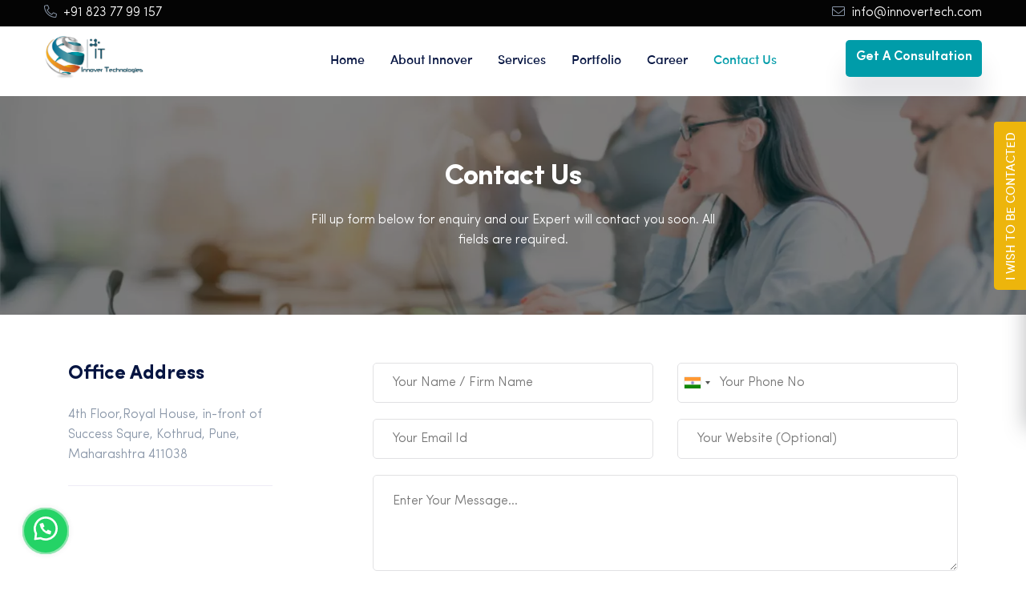

--- FILE ---
content_type: text/html; charset=UTF-8
request_url: https://innovertech.com/contact-us.php
body_size: 40158
content:
<!--  Start Header Area -->
<!DOCTYPE html>
<html lang="en">
    <meta http-equiv="content-type" content="text/html;charset=UTF-8" />
    <head>
		<meta charset="utf-8">
		<!-- Mobile Stuff -->
        <meta http-equiv="X-UA-Compatible" content="IE=edge">
        <meta name="viewport" content="width=device-width, initial-scale=1, shrink-to-fit=no">
		<!-- Twitter Meta Tags -->
        <meta name="twitter:site" content="innovertech.com">
        <meta name="twitter:creator" content="Innover">
        <meta name="twitter:title" content="Innover - Website Designing Company in Pune India.">
        <meta name="twitter:description" content="Best website designing and software development company in Pune India.">
        <!-- Facebook Meta Tags -->
        <meta property="og:url" content="innovertech.com">
        <meta property="og:site_name" content="Innover" />
        <meta property="og:title" content="Innover - Website Designing Company in Pune India." />
        <meta property="og:description" content="Best website designing and software development company in Pune India.">
		<!-- Favicon -->
        <link rel="apple-touch-icon" sizes="120x120" href="assets/images/logo/favicon.ico">
        <link rel="icon" type="image/png" sizes="192x192" href="assets/images/logo/favicon.ico">
        <link rel="shortcut icon" href="assets/images/logo/favicon.ico" type="image/x-icon"/>
        <link rel="shortcut icon" href="assets/images/logo/favicon.ico" sizes="128x128" type="image/x-icon" />
		<!-- Boostrap CSS -->
		<link rel="stylesheet" type="text/css" href="assets/css/bootstrap.min.css">
		<link rel="stylesheet" type="text/css" href="assets/css/themify-icons.css">
		<link rel="stylesheet" type="text/css" href="assets/css/fontawesome-all.css">
		<link rel="stylesheet" type="text/css" href="assets/css/aos.css">
		<link rel="stylesheet" type="text/css" href="assets/css/animate.css">
		<link rel="stylesheet" type="text/css" href="assets/css/magnific-popup.css">
		<link rel="stylesheet" type="text/css" href="assets/css/style.css">
        <link rel="stylesheet" type="text/css" href="assets/css/reponsive.css">
        <link rel="stylesheet" type="text/css" href="assets/css/settings.css">
        <link rel="stylesheet" type="text/css" href="assets/css/layers.css">
        <link rel="stylesheet" type="text/css" href="assets/css/navigation.css">

        <link rel="stylesheet" href="https://cdnjs.cloudflare.com/ajax/libs/intl-tel-input/17.0.3/css/intlTelInput.min.css" />
        
        <meta name="author" content="Innover - Website Designing Company in Pune India." />
        <meta name="keyword" content="Web Designing Pune, Website Development in Pune, Web Page Designing, Software Development, Website Design, Web Hosting, Computer Education, IT Training, Software company in Pune, SEO Service Provider, Maintenance, Website Re-Design in North East India, Pune, North East, Pune, India, website design in UK, website design USA, INDIA">
        <meta name="description" content="Best website designing and software development company in Pune India.">
        <title>Innover - Website Designing Company in Pune India.</title>

	</head><!-- End Header Area -->

    <body>
		<div class="body_wrap">

		    <!--  Start Header Nav Area -->
			<!-- backtotop - start -->
<div id="thetop"></div>
<div id="backtotop">
    <a href="#" id="scroll">
    <i class="fal fa-arrow-up"></i>
    <i class="fal fa-arrow-up"></i>
    </a>
</div>
<!-- backtotop - end -->
<!-- header_section - start
    ================================================== -->
<div class="main_header">
<div class="top_header bg_default_darkblue deco_wrap clearfix">
    <div class="container w-1520">
        <div class="row align-items-center justify-content-center justify-content-lg-end py-1">
        <div class="col-lg-6 col-md-6 col-6">
                <ul class="top_hear_block list-inline float-none float-lg-left text-center text-lg-left mb-0">
                    <li class="list-inline-item mr-4 d-none d-md-inline"><i class="fal fa-phone mr-2" style="-webkit-transform: scaleX(-1);transform: scaleX(-1);"></i><a class="text-white" href="tel:+918237799157">+91 823 77 99 157</a></li>
                    <!--<li class="list-inline-item"><i class="fal fa-headphones mr-2"></i><a class="text-white" href="tel:+918237799157">+91 823 77 99 157</a></li>-->
                </ul>
            </div>
            <div class="col-lg-6 col-md-6 col-6">
                <ul class="top_hear_block list-inline float-none float-lg-right text-center text-lg-right mb-0">
                    <li class="list-inline-item"><i class="fal fa-envelope mr-2"></i><a class="text-white" href="mailto:info@innovertech.com" target="_blank">info@innovertech.com</a></li>
                </ul>
            </div>
        </div>
    </div>
</div>
<header id="header_section" class="header_section sticky_header d-flex align-items-center clearfix">
    <div class="container w-1520">
        <div class="row align-items-center">
            <div class="col-lg-3 col-md-3 col-sm-12">
                <div class="brand_logo">
                    <a href="index.php" class="brand_link">
                    <img src="assets/images/logo/main-logo.png" loading="lazy" alt="Innover">
                    <img src="assets/images/logo/main-logo.png" loading="lazy" alt="Innover">
                    </a>
                    <button type="button" class="menu_btn">
                    <i class="fal fa-bars"></i>
                    </button>
                </div>
            </div>
            <div class="col-lg-7 col-md-7 col-sm-12">
                <nav class="main_menu ul_li_center clearfix">
                    <ul id="NavMenu" class="clearfix">
                        <li><a href="index.php">Home</a></li>
                        <li><a href="about-us.php">About Innover</a></li>
                        <li><a href="services.php">Services</a></li>
                        <li><a href="portfolio.php">Portfolio</a></li>
                        <li><a href="career.php">Career</a></li>
                        <li><a href="contact-us.php">Contact Us</a></li>
                    </ul>
                </nav>
            </div>
            <div class="col-lg-2 col-md-2 col-sm-12">
                <a href="javascript:void(0)" class="btn bg_white float-right toggle-btn">Get A Consultation</a>
            </div>
        </div>
    </div>
</header>
</div>
<!-- mobile sidebar menu - start -->
<div class="sidebar-menu-wrapper">
    <div id="mobile_menu" class="mobile_menu">
        <div class="brand_logo mb-50 clearfix">
            <a href="index.php" class="brand_link">
            <img src="assets/images/logo/main-logo.png" loading="lazy" alt="Innover">
            </a>
            <span class="close_btn"><i class="fal fa-times"></i></span>
        </div>
        <div class="mobile_menu_dropdown menu_list ul_li_block mp_balancing mb-50 clearfix">
            <ul class="clearfix">
                <li><a href="index.php">Home</a></li>
                <li><a href="about-us.php">About Innover</a></li>
                <li><a href="sevices.php">Services</a></li>
                <li><a href="portfolio.php">Portfolio</a></li>
                <li><a href="career.php">Career</a></li>
                <li><a href="contact-us.php">Contact Us</a></li>
            </ul>
        </div>
        <a href="javascript:void(0)" class="btn bg_default_blue toggle-btn">Get A Consultation</a>
    </div>
    <div class="overlay"></div>
</div>
<!-- mobile sidebar menu - end -->
<!-- header_section - end
    ================================================== -->
<!-- main body - start
    ================================================== -->
<main>			<!-- End Header Nav Area -->

				<!-- breadcrumb_section - start
				================================================== -->
				<section id="breadcrumb_section" class="breadcrumb_section position-relative d-flex align-items-center text-white clearfix" data-background="assets/images/breadcrumb-bg/contact.webp">
					<div class="overlay_black"></div>
					<div class="container">
						<div class="breadcrumb_content text-center" data-aos="fade-up" data-aos-delay="100">
							<h1 class="page_title">Contact Us</h1>
							<p class="mb-0">
								Fill up form below for enquiry and our Expert will contact you soon. All fields are required.
							</p>
						</div>
					</div>
				</section>
				<!-- breadcrumb_section - end
				================================================== -->


				<!-- contact_section - start
				================================================== -->
				<section id="contact_section" class="contact_section sec_ptb_60 clearfix">
					<div class="container">
						<div class="row justify-content-lg-between justify-content-md-center justify-content-sm-center">
						    
							<div class="col-lg-3 col-md-8 col-sm-10">
								<div class="contact_info ul_li_block" data-aos="fade-up" data-aos-delay="300">
									<h3 class="list_title">Office Address</h3>
									<ul class="clearfix">
										<li>4th Floor,Royal House, in-front of Success Squre, Kothrud, Pune, Maharashtra 411038
										</li>
									</ul>
								</div>

								<div class="contact_info ul_li_block" data-aos="fade-up" data-aos-delay="400">
									<h3 class="list_title">Contact Info</h3>
									<ul class="clearfix">
										<li><span>Sale:</span> +91 823 7799 157</li>
										<li><span>Support:</span> +91 823 7799 157</li>
										<li><span>Email:</span> info@innovertech.com</li>
									</ul>
								</div>
							</div>

							<div class="col-lg-8 col-md-8 col-sm-10">
								<div class="contact_form" data-aos="fade-up" data-aos-delay="500">
									<form class="enquiry_form" method="POST" action="#!" role="form">
									    <input type="hidden" name="table_name" value="contact_enquiry">
										<div class="row">
											<div class="col-lg-6">
												<div class="form_item">
													<input type="text" id="name" name="name" aria-label="name" placeholder="Your Name / Firm Name" required="">
												</div>
											</div>
											<div class="col-lg-6">
												<div class="form_item">
													<input class="phone" type="tel" id="phone-tel-2" name="phone" aria-label="phone" placeholder="Your Phone No" required="">
												</div>
											</div>
											<div class="col-lg-6">
												<div class="form_item">
													<input type="email" id="email" name="email" aria-label="email" placeholder="Your Email Id" required="">
												</div>
											</div>
											<div class="col-lg-6">
												<div class="form_item">
													<input type="text" id="website" name="website" aria-label="website" placeholder="Your Website (Optional)">
												</div>
											</div>
											<div class="col-lg-12 col-sm-12">
												<div class="form_item">
													<textarea id="message" name="message" placeholder="Enter Your Message..."></textarea>
												</div>
											</div>
										</div>
										<button type="submit" class="btn bg_default_blue">Send Message</button>
									</form>
								</div>
							</div>
							
						</div>
					</div>
				</section>
				<!-- contact_section - end
				================================================== -->


				<!-- map_section - start
				================================================== -->
				<div id="map_section" class="map_section clearfix">
					<div class="container">
					    <div class="map_block pb-5">
						<iframe width="100%" height="380" src="https://www.google.com/maps/embed?pb=!1m18!1m12!1m3!1d483316.0808306179!2d73.13857852653116!3d18.84680778414668!2m3!1f0!2f0!3f0!3m2!1i1024!2i768!4f13.1!3m3!1m2!1s0x3bc2bf7640eca21f%3A0x613eb75c2dfa401f!2sInnover%20Infotech!5e0!3m2!1sen!2sin!4v1676697120684!5m2!1sen!2sin"></iframe>
					    </div>
					    
					</div>
				</div>
				<!-- map_section - end
				================================================== -->
				
				
<style>
    .map_block {
        width: 100%;
        height: 380px;
        filter: grayscale(1);
        border-radius: 4px;
        overflow: hidden;
    }
    .map_block iframe {
        width: 100%;
        height: 100%;
        object-fit: cover;
        object-position: center center;
        border: none;
    }
</style>



<!--  Start Footer Area -->
<!-- newsletter_section - start
    ================================================== -->
    <section id="newsletter_section" class="newsletter_section text-white clearfix">
    <div class="container">
        <div class="newsletter_boxed bg_purple deco_wrap">
            <div class="row align-items-center justify-content-lg-between justify-content-md-center justify-content-sm-center">
                <div id="click-show" class="col-lg-3 col-md-5 col-sm-12" data-aos="fade-right" data-aos-delay="200">
                    <div class="section_title decrease_size">
                        <h2 class="title_text mb-10">Connect Us!</h2>
                        <p class="mb-0">Fill up form below for enquiry & our Expert will contact you soon.</p>
                    </div>
                </div>
                <div id="target" class="xs-hide col-lg-9 col-md-7 col-sm-12" data-aos="fade-left" data-aos-delay="200">
                    <form class="book-demo-form enquiry_form" method="POST" action="" role="form">
	<input type="hidden" name="table_name" value="demo_enquiry">
    <div class="row">
        <div class="col-lg-4 col-sm-4 col-sm-12 w-100">
            <div class="form_item mb-2">
                <input class="text-left" type="text" id="name" name="name" placeholder="Your Name *" required="">
            </div>
        </div>                    <div class="col-lg-4 col-sm-6 col-sm-12">
                        <div class="form_item mb-15">
                            <input class="text-left phone" type="tel" id="phone" name="phone" placeholder="Your Mobile *" required="">
                        </div>
                    </div>
                    <div class="col-lg-4 col-sm-4 col-sm-12 w-100">
            <div class="form_item mb-2">
                <input class="text-left" type="email" id="email" name="email" placeholder="Your Email *" required="">
            </div>
        </div>
        <div class="col-lg-4 col-sm-4 col-sm-12 w-100">
            <div class="form_item mb-2">
                <select class="text-left form-control" id="service" name="service" required="">
                    <option selected="" disabled="">Service Looking For</option>
                    <option value="Industry">Industry</option>
                    <option value="Retail">Retail</option>
                    <option value="Wholesale">Wholesale</option>
                    <option value="Cake Shop">Cake Shop</option>
                    <option value="Sweet Shop">Sweet Shop</option>
                    <option value="Garments">Garments</option>
                    <option value="Automobile">Automobile</option>
                    <option value="Mobile Shop">Mobile Shop</option>
                    <option value="Distributor">Distributor</option>
                    <option value="Hardware Shop">Hardware Shop</option>
                    <option value="Medicine Drug Distributor">Medicine Drug Distributor</option>
                    <option value="Pharmacy (Medicine Shop)">Pharmacy (Medicine Shop)</option>
                    <option value="Shopping Mall">Shopping Mall</option>
                </select>
            </div>
        </div>
        <div class="col-lg-4 col-sm-4 col-sm-12 w-100">
            <div class="form_item mb-2">
                <input class="text-left" type="text" id="city" name="city" placeholder="Your City *" required="">
            </div>
        </div>
        <div class="col-lg-4 col-sm-4 col-sm-12 w-100">
            <button type="submit" class="btn border_white"><span>Send Message</span><i class="ti-arrow-right"></i></button>
        </div>
    </div>
</form>                </div>
            </div>
        </div>
    </div>
</section>
<!-- newsletter_section - end
    ================================================== -->
</main>
<!-- main body - end
    ================================================== -->
<!-- footer_section - start
    ================================================== -->
<footer id="footer_section" class="footer_section bg_dark_blue text-white deco_wrap clearfix">
    <div class="widget_area">
        <div class="container position-relative">
            <div class="row justify-content-lg-between">
                <div class="col-lg-4 col-md-6 col-md-12">
                    <div class="widget about_content">
                        <div class="brand_logo mb-20">
                            <a href="index.php" class="brand_link"><img src="assets/images/logo/main-logo.png" loading="lazy" alt="Innover"></a>
                        </div>
                        <p>We are serving our customers since 2016. Working all over India as Website, Software & Mobile App Development IT Service Provider Company.</p>
                        <div class="social_icon ul_li">
                            <ul class="clearfix">
                                <li style="margin-right:55px">Follow&nbsp;Us:</li>
                                <!--<li>-->
                                <!--    <a target="_blank" href="https://www.facebook.com/InnoverInfotechpvtltd/">-->
                                <!--    <i class="ti-facebook"></i>-->
                                <!--    <i class="ti-facebook"></i>-->
                                <!--    </a>-->
                                <!--</li>-->
                                <li>
                                    <a target="_blank" href="#!">
                                    <i class="ti-twitter"></i>
                                    <i class="ti-twitter"></i>
                                    </a>
                                </li>
                                <li>
                                    <a target="_blank" href="https://www.instagram.com/innover_infotech/?hl=en">
                                    <i class="ti-instagram"></i>
                                    <i class="ti-instagram"></i>
                                    </a>
                                </li>
                                <!--<li>-->
                                <!--    <a target="_blank" href="#!">-->
                                <!--    <i class="ti-youtube"></i>-->
                                <!--    <i class="ti-youtube"></i>-->
                                <!--    </a>-->
                                <!--</li>-->
                              <li>
                                    <a target="_blank" href="https://in.linkedin.com/company/innover-infotech-pvt-ltd">
                                    <i class="ti-linkedin"></i>
                                    <i class="ti-linkedin"></i>
                                    </a>
                                </li>
                            </ul>
                        </div>
                        <!--<div class="google-review mt-3 d-flex">
                            <a href="#!"><img src="assets/images/google-review.png"></a>
                            <a href="#!" target="_blank"><img class="ml-3" src="assets/images/leave-google-review.png"></a>
                        </div> -->
                    </div>
                </div>
                <div class="col-lg-2 col-md-2 col-sm-4 xs-none">
                    <!--  Start Useful Links Area -->
                    <div class="widget useful_links ul_li_block">
    <h3 class="widget_title mb-30">Useful Pages</h3>
    <ul class="clearfix">
        <li><a href="index.php">Home</a></li>
        <li><a href="about-us.php">About Innover</a></li>
        <li><a href="services.php">Our Services</a></li>
        <li><a href="portfolio.php">Explore Portfolio</a></li>  
        <li><a href="career.php">Career</a></li>
        <li><a href="contact-us.php">Contact Us</a></li>
    </ul>
</div>                    <!-- End Useful Links Area -->
                </div>
                <div class="col-lg-2 col-md-2 col-sm-4 xs-none">
                    <!--  Start Useful Links Area -->
                    <div class="widget useful_links ul_li_block">
    <h3 class="widget_title mb-30">Our Services</h3>
    <ul class="clearfix">
        <li><a href="web-designing.php">Web Development</a></li>
        <li><a href="mobile-app-development.php">App Development</a></li>
        <li><a href="ecommerce-solution.php">E-com Solutions</a></li>
        <li><a href="Software-development.php">Software Dev</a></li>
        <li><a href="digital-marketing.php">Digital Marketing</a></li>
        <li><a href="seo-service.php">SEO Service</a></li>
    </ul>
</div>                    <!-- End Useful Links Area -->
                </div>
                <div class="col-lg-4 col-md-4 col-sm-4 xs-none">
                    <!--  Start Contact us Area -->
                    <div class="widget useful_links ul_li_block">
    <h3 class="widget_title mb-30">Connect Us</h3>
    <div class="contact_info ul_li_block mb-25">
        <ul class="clearfix">
            <li><i class="fal fa-map-marked mr-2 mr-xl-0 mr-lg-0"></i><a href="javascript:void(0)">4th Floor,Royal House, in-front of Success Squre, Kothrud, Pune, Maharashtra 411038</a></li>
            <li><i class="fal fa-envelope-open mr-2 mr-xl-0 mr-lg-0"></i><a href="mailto:info@brawizz.com" target="_blank">info@innovertech.com</a></li>
            <li><i class="fal fa-headphones-alt mr-2 mr-xl-0 mr-lg-0"></i><a href="tel:+919404544434">+91 823 77 99 157</a></li>
        </ul>
    </div>
    <div class="form_item mb-0">
        <form class="enquiry_form" method="POST" action="#!" role="form">
			<input type="hidden" name="table_name" value="subscription_enquiry">
            <input type="email" id="email" name="email" aria-label="email" placeholder="Subscribe with email" required="">
            <button type="submit"><i class="fal fa-paper-plane"></i></button>
        </form>
    </div>
    <p class="mt-1 mb-0">Subscribe Our Newsletters</p>
</div>                    <!-- End Contact Us Area -->
                </div>
                <div class="col-lg-12 col-md-12 col-sm-12 lg-none xs-block faq_section pt-5 clearfix">
                    <div class="faq_2_wrap clearfix" data-aos="fade-up" data-aos-delay="300">
                        <div id="accordion_license" class="faq_accordion">
                            <div class="card">
                                <div class="card-header">
                                    <a class="collapsed" data-toggle="collapse" href="#collapse_201">
                                    Useful Pages
                                    </a>
                                </div>
                                <div id="collapse_201" class="collapse" data-parent="#accordion_license">
                                    <div class="card-body">
                                        <!--  Start Useful Links Area -->
                                        <div class="widget useful_links ul_li_block">
    <h3 class="widget_title mb-30">Useful Pages</h3>
    <ul class="clearfix">
        <li><a href="index.php">Home</a></li>
        <li><a href="about-us.php">About Innover</a></li>
        <li><a href="services.php">Our Services</a></li>
        <li><a href="portfolio.php">Explore Portfolio</a></li>  
        <li><a href="career.php">Career</a></li>
        <li><a href="contact-us.php">Contact Us</a></li>
    </ul>
</div>                                        <!-- End Useful Links Area -->
                                    </div>
                                </div>
                            </div>
                            <div class="card">
                                <div class="card-header">
                                    <a class="collapsed" data-toggle="collapse" href="#collapse_202">
                                    Our Services
                                    </a>
                                </div>
                                <div id="collapse_202" class="collapse" data-parent="#accordion_license">
                                    <div class="card-body">
                                        <!--  Start Useful Links Area -->
                                        <div class="widget useful_links ul_li_block">
    <h3 class="widget_title mb-30">Our Services</h3>
    <ul class="clearfix">
        <li><a href="web-designing.php">Web Development</a></li>
        <li><a href="mobile-app-development.php">App Development</a></li>
        <li><a href="ecommerce-solution.php">E-com Solutions</a></li>
        <li><a href="Software-development.php">Software Dev</a></li>
        <li><a href="digital-marketing.php">Digital Marketing</a></li>
        <li><a href="seo-service.php">SEO Service</a></li>
    </ul>
</div>                                        <!-- End Useful Links Area -->
                                    </div>
                                </div>
                            </div>
                            <div class="card mb-0">
                                <div class="card-header">
                                    <a class="collapsed" data-toggle="collapse" href="#collapse_203">
                                    Contact Us
                                    </a>
                                </div>
                                <div id="collapse_203" class="collapse" data-parent="#accordion_license">
                                    <div class="card-body">
                                        <!--  Start Contact us Area -->
                                        <div class="widget useful_links ul_li_block">
    <h3 class="widget_title mb-30">Connect Us</h3>
    <div class="contact_info ul_li_block mb-25">
        <ul class="clearfix">
            <li><i class="fal fa-map-marked mr-2 mr-xl-0 mr-lg-0"></i><a href="javascript:void(0)">4th Floor,Royal House, in-front of Success Squre, Kothrud, Pune, Maharashtra 411038</a></li>
            <li><i class="fal fa-envelope-open mr-2 mr-xl-0 mr-lg-0"></i><a href="mailto:info@brawizz.com" target="_blank">info@innovertech.com</a></li>
            <li><i class="fal fa-headphones-alt mr-2 mr-xl-0 mr-lg-0"></i><a href="tel:+919404544434">+91 823 77 99 157</a></li>
        </ul>
    </div>
    <div class="form_item mb-0">
        <form class="enquiry_form" method="POST" action="#!" role="form">
			<input type="hidden" name="table_name" value="subscription_enquiry">
            <input type="email" id="email" name="email" aria-label="email" placeholder="Subscribe with email" required="">
            <button type="submit"><i class="fal fa-paper-plane"></i></button>
        </form>
    </div>
    <p class="mt-1 mb-0">Subscribe Our Newsletters</p>
</div>                                        <!-- End Contact Us Area -->
                                    </div>
                                </div>
                            </div>
                        </div>
                    </div>
                </div>
            </div>
        </div>
    </div>
    <div class="footer_bottom">
        <div class="container">
            <div class="row align-items-center">
                <div class="col-lg-6 col-md-6 col-sm-12">
                    <div class="copyright_text">
                        <p class="mb-1">
                            Copyright &copy;<script>document.write(new Date().getFullYear());</script> <a href="index.php" class="author_link">Innover Technologies</a> All Rights Reserved.
                        </p>
                    </div>
                </div>
                <div class="col-lg-6 col-md-6 col-sm-12">
                    <div class="footer_menu ul_li_right">
                        <ul class="clearfix">
                            <!--<li><a href="terms-conditions.php">Terms & Conditions</a></li>-->
                            <li><a href="career.php">Career</a></li>
                            <li><a href="contact-us.php">Help Desk</a></li>
                        </ul>
                    </div>
                </div>
            </div>
        </div>
    </div>
</footer>
<!-- footer_section - end
    =========================================== -->
</div>
<!--============ START SIDE NAV ============-->
<div class="sidebar-contact">
    <div class="toggle toggle-btn">
        <span>I Wish To Be Contacted</span>
        <span2>Cancel</span2>
    </div>
    <div class="scroll">
        <div class="contact-form-action contact-form-item style-become">
            <form class="book-demo-form enquiry_form" method="POST" action="" role="form">
	<input type="hidden" name="table_name" value="demo_enquiry">
    <div class="row">
        <div class="col-lg-4 col-sm-4 col-sm-12 w-100">
            <div class="form_item mb-2">
                <input class="text-left" type="text" id="name" name="name" placeholder="Your Name *" required="">
            </div>
        </div>            <div class="col-lg-12 col-sm-12 col-sm-12">
                <div class="form_item mb-2">
                    <input class="text-left phone" type="tel" id="phone-tel" name="phone" placeholder="Mobile No *" required="">
                </div>
            </div>
            <div class="col-lg-4 col-sm-4 col-sm-12 w-100">
            <div class="form_item mb-2">
                <input class="text-left" type="email" id="email" name="email" placeholder="Your Email *" required="">
            </div>
        </div>
        <div class="col-lg-4 col-sm-4 col-sm-12 w-100">
            <div class="form_item mb-2">
                <select class="text-left form-control" id="service" name="service" required="">
                    <option selected="" disabled="">Service Looking For</option>
                    <option value="Industry">Industry</option>
                    <option value="Retail">Retail</option>
                    <option value="Wholesale">Wholesale</option>
                    <option value="Cake Shop">Cake Shop</option>
                    <option value="Sweet Shop">Sweet Shop</option>
                    <option value="Garments">Garments</option>
                    <option value="Automobile">Automobile</option>
                    <option value="Mobile Shop">Mobile Shop</option>
                    <option value="Distributor">Distributor</option>
                    <option value="Hardware Shop">Hardware Shop</option>
                    <option value="Medicine Drug Distributor">Medicine Drug Distributor</option>
                    <option value="Pharmacy (Medicine Shop)">Pharmacy (Medicine Shop)</option>
                    <option value="Shopping Mall">Shopping Mall</option>
                </select>
            </div>
        </div>
        <div class="col-lg-4 col-sm-4 col-sm-12 w-100">
            <div class="form_item mb-2">
                <input class="text-left" type="text" id="city" name="city" placeholder="Your City *" required="">
            </div>
        </div>
        <div class="col-lg-4 col-sm-4 col-sm-12 w-100">
            <button type="submit" class="btn border_white"><span>Send Message</span><i class="ti-arrow-right"></i></button>
        </div>
    </div>
</form>            <p class="mt-2 mb-0 text-center">Don't worry we don't send any spam.</p>
        </div>
    </div>
</div>
<!--============ END SIDE NAV ============-->
<!--============ START BOOK DEMO MODAL ============-->
<div class="modal fade" id="theModal" tabindex="-1" role="dialog" aria-labelledby="theModalLabel" aria-hidden="true">
    <div class="modal-dialog modal-confirm">
        <div class="modal-content same-padd">
            <div class="modal-header justify-content-center">
                <h5 class="mb-0">Contact our friendly reception staff with any enquiry!</h5>
            </div>
            <div class="modal-body text-center">
                <div class="contact-form-action contact-form-item style-become">
                    <form class="book-demo-form enquiry_form" method="POST" action="" role="form">
	<input type="hidden" name="table_name" value="demo_enquiry">
    <div class="row">
        <div class="col-lg-4 col-sm-4 col-sm-12 w-100">
            <div class="form_item mb-2">
                <input class="text-left" type="text" id="name" name="name" placeholder="Your Name *" required="">
            </div>
        </div>                    <div class="col-lg-12 col-sm-12 col-sm-12">
                        <div class="form_item mb-2">
                            <input class="text-left phone" type="tel" id="phone-tel-3" name="phone" placeholder="Mobile No *" required="">
                        </div>
                    </div>
                    <div class="col-lg-4 col-sm-4 col-sm-12 w-100">
            <div class="form_item mb-2">
                <input class="text-left" type="email" id="email" name="email" placeholder="Your Email *" required="">
            </div>
        </div>
        <div class="col-lg-4 col-sm-4 col-sm-12 w-100">
            <div class="form_item mb-2">
                <select class="text-left form-control" id="service" name="service" required="">
                    <option selected="" disabled="">Service Looking For</option>
                    <option value="Industry">Industry</option>
                    <option value="Retail">Retail</option>
                    <option value="Wholesale">Wholesale</option>
                    <option value="Cake Shop">Cake Shop</option>
                    <option value="Sweet Shop">Sweet Shop</option>
                    <option value="Garments">Garments</option>
                    <option value="Automobile">Automobile</option>
                    <option value="Mobile Shop">Mobile Shop</option>
                    <option value="Distributor">Distributor</option>
                    <option value="Hardware Shop">Hardware Shop</option>
                    <option value="Medicine Drug Distributor">Medicine Drug Distributor</option>
                    <option value="Pharmacy (Medicine Shop)">Pharmacy (Medicine Shop)</option>
                    <option value="Shopping Mall">Shopping Mall</option>
                </select>
            </div>
        </div>
        <div class="col-lg-4 col-sm-4 col-sm-12 w-100">
            <div class="form_item mb-2">
                <input class="text-left" type="text" id="city" name="city" placeholder="Your City *" required="">
            </div>
        </div>
        <div class="col-lg-4 col-sm-4 col-sm-12 w-100">
            <button type="submit" class="btn border_white"><span>Send Message</span><i class="ti-arrow-right"></i></button>
        </div>
    </div>
</form>                </div>
            </div>
        </div>
    </div>
</div>
<!--============ END BOOK DEMO MODAL ============-->
<!-- WhatsApp.io widget -->
<div class="whatsapp-widget wow fadeInUp animated" data-aos="fade-up" data-aos-delay="100">
    <a href="https://wa.me/+918237799157" target="_blank" data-bs-toggle="tooltip" data-bs-placement="right" data-bs-original-title="Message Us">
        <svg id="wame_svg__logo" viewBox="0 0 24 24" style="font-size:30px;width:30px;">
            <path fill="#fff" d="M3.516 3.516c4.686-4.686 12.284-4.686 16.97 0 4.686 4.686 4.686 12.283 0 16.97a12.004 12.004 0 01-13.754 2.299l-5.814.735a.392.392 0 01-.438-.44l.748-5.788A12.002 12.002 0 013.517 3.517zm3.61 17.043l.3.158a9.846 9.846 0 0011.534-1.758c3.843-3.843 3.843-10.074 0-13.918-3.843-3.843-10.075-3.843-13.918 0a9.846 9.846 0 00-1.747 11.554l.16.303-.51 3.942a.196.196 0 00.219.22l3.961-.501zm6.534-7.003l-.933 1.164a9.843 9.843 0 01-3.497-3.495l1.166-.933a.792.792 0 00.23-.94L9.561 6.96a.793.793 0 00-.924-.445 1291.6 1291.6 0 00-2.023.524.797.797 0 00-.588.88 11.754 11.754 0 0010.005 10.005.797.797 0 00.88-.587l.525-2.023a.793.793 0 00-.445-.923L14.6 13.327a.792.792 0 00-.94.23z"></path>
        </svg>
    </a>
</div>
<!-- /WhatsApp.io widget -->


<!-- jquery include -->
<script src="assets/js/jquery-3.4.1.min.js"></script>
<script src="assets/js/bootstrap.min.js"></script>
<script src="assets/js/aos.js"></script>
<script src="assets/js/magnific-popup.min.js"></script>
<script src="assets/js/isotope.pkgd.min.js"></script>
<script src="assets/js/imagesloaded.pkgd.min.js"></script>
<script src="assets/js/typed.js"></script>
<script src="assets/js/custom.js"></script>
<script src="assets/js/revolution-active.js"></script>
<script src="assets/js/jquery.themepunch.tools.min.js"></script>
<script src="assets/js/jquery.themepunch.revolution.min.js"></script>

<script src="https://cdnjs.cloudflare.com/ajax/libs/intl-tel-input/17.0.3/js/intlTelInput.min.js"></script>
<script src="https://cdnjs.cloudflare.com/ajax/libs/intl-tel-input/17.0.3/js/utils.min.js"></script>

<script type="text/javascript">
    $(document).ready(function () {
    $(".toggle-btn").click(function () {
      $(".sidebar-contact").toggleClass("active");
      $(".toggle-btn").toggleClass("active");
    });
    });
</script>
<script type="text/javascript">
    $(document).ready(function () {    
     var CurrentUrl = window.location.origin+window.location.pathname;
     $('#NavMenu li a').each(function(Key,Value)
         {
         if(Value['href'] === CurrentUrl)
         {
             $(Value).parent().addClass('active');
         }
     });
    });
</script>
<script type="text/javascript">
$("#click-show").click(function () {
  var lable = $("#click-show").text().trim();
  if (lable == "Hide") {
    // $("#click-show").text("Show");
    $("#target").hide();
  } else {
    // $("#click-show").text("Hide");
    $("#target").show();
  }
});
</script>
<script type="text/javascript">
var input = document.querySelector("#phone");
    intlTelInput(input, {
      initialCountry: "auto",
      geoIpLookup: function (success, failure) {
        $.get("https://ipinfo.io", function () { }, "jsonp").always(function (resp) {
          var countryCode = (resp && resp.country) ? resp.country : "in";
          success(countryCode);
        });
    },
});
</script>
<script type="text/javascript">
var input = document.querySelector("#phone-tel");
    intlTelInput(input, {
      initialCountry: "auto",
      geoIpLookup: function (success, failure) {
        $.get("https://ipinfo.io", function () { }, "jsonp").always(function (resp) {
          var countryCode = (resp && resp.country) ? resp.country : "in";
          success(countryCode);
        });
    },
});
</script>
<script type="text/javascript">
var input = document.querySelector("#phone-tel-2");
    intlTelInput(input, {
      initialCountry: "auto",
      geoIpLookup: function (success, failure) {
        $.get("https://ipinfo.io", function () { }, "jsonp").always(function (resp) {
          var countryCode = (resp && resp.country) ? resp.country : "in";
          success(countryCode);
        });
    },
});
</script>
<script type="text/javascript">
var input = document.querySelector("#phone-tel-3");
    intlTelInput(input, {
      initialCountry: "auto",
      geoIpLookup: function (success, failure) {
        $.get("https://ipinfo.io", function () { }, "jsonp").always(function (resp) {
          var countryCode = (resp && resp.country) ? resp.country : "in";
          success(countryCode);
        });
    },
});
</script>
<script type="text/javascript">
var input = document.querySelector("#phone-tel-4");
    intlTelInput(input, {
      initialCountry: "auto",
      geoIpLookup: function (success, failure) {
        $.get("https://ipinfo.io", function () { }, "jsonp").always(function (resp) {
          var countryCode = (resp && resp.country) ? resp.country : "in";
          success(countryCode);
        });
    },
});
</script>
<script type="text/javascript">
$("#file-upload").css("opacity", "0");
$("#file-browser").click(function (e) {
  e.preventDefault();
  $("#file-upload").trigger("click");
});
</script>

</body>
</html><!-- End Footer Area -->

--- FILE ---
content_type: text/css
request_url: https://innovertech.com/assets/css/style.css
body_size: 125725
content:
@import url('https://fonts.googleapis.com/css?family=Open+Sans:300,300i,400,400i,600,600i,700,700i,800,800i& display=swap');@font-face{font-family:'Sofia Pro Ultra Light';src:url("../fonts/sofia_pro/SofiaProUltraLight.woff2") format("woff2"),url("../fonts/sofia_pro/SofiaProUltraLight.woff") format("woff");font-weight:100;font-style:normal;font-display:swap}@font-face{font-family:'Sofia Pro Extra Light';src:url("../fonts/sofia_pro/SofiaProExtraLight.woff2") format("woff2"),url("../fonts/sofia_pro/SofiaProExtraLight.woff") format("woff");font-weight:200;font-style:normal}@font-face{font-family:'Sofia Pro Light';src:url("../fonts/sofia_pro/SofiaProLight.woff2") format("woff2"),url("../fonts/sofia_pro/SofiaProLight.woff") format("woff");font-weight:300;font-style:normal}@font-face{font-family:'Sofia Pro Medium';src:url("../fonts/sofia_pro/SofiaProMedium.woff2") format("woff2"),url("../fonts/sofia_pro/SofiaProMedium.woff") format("woff");font-weight:500;font-style:normal}@font-face{font-family:'Sofia Pro SemiBold';src:url("../fonts/sofia_pro/SofiaProSemiBold.woff2") format("woff2"),url("../fonts/sofia_pro/SofiaProSemiBold.woff") format("woff");font-weight:600;font-style:normal}@font-face{font-family:'Sofia Pro Bold';src:url("../fonts/sofia_pro/SofiaProBold.woff2") format("woff2"),url("../fonts/sofia_pro/SofiaProBold.woff") format("woff");font-weight:700;font-style:normal}@font-face{font-family:"Sofia Pro";src:url("http://db.onlinewebfonts.com/t/9e00143409affcb46a1ae58634aa64be.eot");src:url("http://db.onlinewebfonts.com/t/9e00143409affcb46a1ae58634aa64be.eot?#iefix") format("embedded-opentype"),url("http://db.onlinewebfonts.com/t/9e00143409affcb46a1ae58634aa64be.woff2") format("woff2"),url("http://db.onlinewebfonts.com/t/9e00143409affcb46a1ae58634aa64be.woff") format("woff"),url("http://db.onlinewebfonts.com/t/9e00143409affcb46a1ae58634aa64be.ttf") format("truetype"),url("http://db.onlinewebfonts.com/t/9e00143409affcb46a1ae58634aa64be.svg#Sofia Pro") format("svg")}::-webkit-scrollbar-track{-webkit-box-shadow:inset 0 0 6px rgba(0,0,0,.2);background-color:transparent}::-webkit-scrollbar{width:10px;height:10px;background-color:transparent}::-webkit-scrollbar-thumb{border-radius:3px;background-image:-webkit-gradient(linear,left bottom,left top,color-stop(.1,#1d38cf),color-stop(.5,#658ad4),color-stop(.99,#1d38cf))}body{margin:0;padding:0;font-size:16px;font-weight:400;line-height:1.6;font-style:normal;color:#8895a7;font-family:"Sofia Pro Light";background-color:#fff;text-rendering:optimizelegibility;-moz-osx-font-smoothing:grayscale;-webkit-font-smoothing:antialiased}::-moz-selection{color:#fff;background-color:#009CA9}::selection{color:#fff;background-color:#009CA9}::-moz-selection{color:#fff;background-color:#009CA9}.body_wrap{overflow:hidden;position:relative}.container{max-width:1140px}.container-fluid{padding-left:30px;padding-right:30px}.w-1520{max-width:1550px}.border_bottom{border-bottom:1px solid #e1e1e3}a,button{cursor:pointer;display:inline-block;text-decoration:none;font-family:"Sofia Pro Light"}a:hover,button:hover{text-decoration:none}p{font-family:"Sofia Pro Light"}button{margin:0;padding:0;border:0;background:0}button:focus{outline:0}img{height:auto;max-width:100%}[data-background]{background-size:cover;background-repeat:no-repeat;background-position:center center}h1,h2,h3,h4,h5,h6{line-height:1.2;color:#051441;font-family:"Sofia Pro Bold"}i,label,small,span,strong{font-family:"Sofia Pro Light"}hr{height:1px;border:0;line-height:1;background-image:-webkit-linear-gradient(45deg,transparent,#e5e5e5,transparent);background-image:-o-linear-gradient(45deg,transparent,#e5e5e5,transparent);background-image:linear-gradient(45deg,transparent,#e5e5e5,transparent)}.form_item{position:relative;margin-bottom:20px}.form_item input,.form_item textarea{width:100%;outline:0;-webkit-box-shadow:none;box-shadow:none;border:1px solid #e1e1e3;background-color:#fff;-webkit-transition:.6s cubic-bezier(.165,.84,.44,1);-o-transition:.6s cubic-bezier(.165,.84,.44,1);transition:.6s cubic-bezier(.165,.84,.44,1)}.form_item input:focus,.form_item textarea:focus{outline:0;-webkit-box-shadow:none;box-shadow:none;border-color:#009CA9}.form_item input,.form_item select{height:50px;line-height:50px;padding:0 24px;border-radius:5px}.form_item select{cursor:pointer}.form_item textarea{width:100%;display:block;min-height:90px;padding:20px 24px;border-radius:5px}.form_item .input_title{font-size:16px;margin-bottom:18px}.form_checkbox input{float:left;width:18px;height:18px;outline:0;line-height:1;cursor:pointer;margin-top:5px;-webkit-appearance:none;-moz-appearance:none;appearance:none;margin-right:8px;position:relative;border-radius:3px;border:1px solid #e1e1e3}.form_checkbox input:before{top:50%;left:50%;opacity:0;width:9px;height:9px;content:'';line-height:1;position:absolute;border-radius:2px;-webkit-transition:all .3s ease-in-out;-o-transition:all .3s ease-in-out;transition:all .3s ease-in-out;background-color:#009CA9;-webkit-transform:translate(-50%,-50%);-ms-transform:translate(-50%,-50%);transform:translate(-50%,-50%)}.form_checkbox input:checked{border-color:#009CA9}.form_checkbox input:checked:before{opacity:1}.form_checkbox label{margin:0;display:table;cursor:pointer}.form_item.dropdown>button{width:100%;height:60px;outline:0;-webkit-box-shadow:none;box-shadow:none;text-align:left;padding:0 30px;border-radius:45px;color:#8895a7;border:1px solid #e1e1e3;background-color:#fff;-webkit-transition:.6s cubic-bezier(.165,.84,.44,1);-o-transition:.6s cubic-bezier(.165,.84,.44,1);transition:.6s cubic-bezier(.165,.84,.44,1)}.form_item.dropdown>button:after{top:50%;right:30px;margin:0;border:0;line-height:1;content:"\e64b";font-weight:500;position:absolute;color:#8895a7;vertical-align:middle;font-family:themify;-webkit-transform:translateY(-50%);-ms-transform:translateY(-50%);transform:translateY(-50%)}.form_item.dropdown .dropdown-menu{width:100%;height:232px;padding:15px 0;overflow-y:scroll;border-radius:0;border:1px solid #e1e1e3;background-color:#fff}.form_item.dropdown .dropdown-menu::-webkit-scrollbar{width:0}.form_item.dropdown .dropdown-menu>ul>li>a{width:100%;display:block;line-height:1;padding:12px 30px;color:#8895a7}.form_item.dropdown .dropdown-menu>ul>li:hover>a{color:#009CA9;background-color:#fbfbfd}.product_quantity{position:relative}.product_quantity .item_decrease,.product_quantity .item_increase{right:20px;font-size:12px;position:absolute}.product_quantity .item_increase{top:8px}.product_quantity .item_decrease{bottom:8px}.product_quantity .quantity_input{width:100px;height:50px;outline:0;-webkit-appearance:none;-moz-appearance:none;appearance:none;padding:0 20px;text-align:center;background:#fff;border-radius:45px;border:1px solid #e1e1e3}:-moz-placeholder{text-transform:capitalize}::-moz-placeholder{text-transform:capitalize}:-ms-input-placeholder{text-transform:capitalize}::-webkit-input-placeholder{text-transform:capitalize}.owl-theme .owl-dots .owl-dot span{width:7px;height:7px;margin:0 6px;background:#c7d0fb;-webkit-transition:.6s cubic-bezier(.165,.84,.44,1);-o-transition:.6s cubic-bezier(.165,.84,.44,1);transition:.6s cubic-bezier(.165,.84,.44,1)}.owl-theme .owl-dots .owl-dot:hover span{background:#009CA9}.owl-theme .owl-dots .owl-dot.active span{width:18px;-webkit-transform:scale(1.2);-ms-transform:scale(1.2);transform:scale(1.2);background:#009CA9}.owl-theme .owl-nav{width:100%;margin-top:0;position:absolute;top:45%;-webkit-transform:translateY(-45%);-ms-transform:translateY(-45%);transform:translateY(-45%);opacity:0;visibility:hidden;transition:.2s ease-in-out}.owl-theme:hover .owl-nav{opacity:1;visibility:visible}.owl-theme .owl-nav .owl-next{position:absolute !important;right:-20px;left:auto}.owl-theme .owl-nav .owl-prev{position:absolute !important;right:auto;left:-20px}.owl-theme .owl-nav .owl-next,.owl-theme .owl-nav .owl-prev{margin:0;width:40px;height:40px;border:0;background:0;overflow:hidden;border-radius:0;position:relative}.owl-theme .owl-nav .owl-next>span,.owl-theme .owl-nav .owl-prev>span{display:none}.owl-theme .owl-nav .owl-next:before,.owl-theme .owl-nav .owl-prev:before{top:0;left:0;right:0;bottom:0;z-index:1;color:#858da3;font-size:16px;line-height:39px;text-align:center;position:absolute;border-radius:100%;border:1px solid #858da3;-webkit-transition:.6s cubic-bezier(.165,.84,.44,1);-o-transition:.6s cubic-bezier(.165,.84,.44,1);transition:.6s cubic-bezier(.165,.84,.44,1);font-family:'Font Awesome 5 Pro'}.owl-theme .owl-nav .owl-next:hover,.owl-theme .owl-nav .owl-prev:hover{background:0}.owl-theme .owl-nav .owl-next:hover:before,.owl-theme .owl-nav .owl-prev:hover:before{color:#fff;background:#009CA9;border-color:#009CA9}.owl-theme .owl-nav .owl-prev{margin-right:10px}.owl-theme .owl-nav .owl-prev:before{content:'\f060'}.owl-theme .owl-nav .owl-next:before{content:'\f061'}.owl-theme.arrow_right_left .owl-nav{margin-top:0}.owl-theme.arrow_right_left .owl-nav .owl-next,.owl-theme.arrow_right_left .owl-nav .owl-prev{top:50%;position:absolute;-webkit-transform:translateY(-50%);-ms-transform:translateY(-50%);transform:translateY(-50%)}.owl-theme.arrow_right_left .owl-nav .owl-prev{left:-100px}.owl-theme.arrow_right_left .owl-nav .owl-prev:before{content:'\f060'}.owl-theme.arrow_right_left .owl-nav .owl-next{right:-100px}.owl-theme.arrow_right_left .owl-nav .owl-next:before{content:'\f061'}.owl-theme.arrow_top_right .owl-nav{top:-110px;right:15px;position:absolute}.pagination_nav>ul>li{width:44px;height:44px;text-align:center;margin-right:10px}.pagination_nav>ul>li:last-child{margin-right:0 !important}.pagination_nav>ul>li>a{width:100%;height:100%;display:block;color:#7b8a9e;font-size:16px;line-height:40px;text-align:center;border-radius:5px;background-color:#fbfbfd;border:1px solid #e9e9f7}.pagination_nav>ul>li.active>a,.pagination_nav>ul>li:hover>a{color:#fff;border-color:#009CA9;background-color:#009CA9}.ul_li>ul{margin:0;padding:0;display:table}.ul_li>ul>li{float:left;list-style:none;display:inline-block}.ul_li_block>ul{width:100%;margin:0;padding:0;display:table}.ul_li_block>ul>li{width:100%;display:table;list-style:none}.ul_li_right>ul{margin:0;padding:0;float:right;display:table}.ul_li_right>ul>li{float:left;list-style:none;display:inline-block}.ul_li_center>ul{padding:0;margin:0 auto;display:table}.ul_li_center>ul>li{float:left;list-style:none;display:inline-block}.rating_star .review_text{font-size:16px;display:inline-block}.rating_star>ul>li{color:#fbc509;font-size:12px;margin-right:3px}.rating_star>ul>li:last-child{margin-right:0 !important}.rating_star>ul>li>button{color:#fbc509}.social_icon>ul>li{width:30px;height:30px;background-color:rgba(255,255,255,.050);border-radius:3px;text-align:center;margin-right:13px;-webkit-transition:.5s cubic-bezier(.68,-.55,.265,1.55);-o-transition:.5s cubic-bezier(.68,-.55,.265,1.55);transition:.5s cubic-bezier(.68,-.55,.265,1.55)}.social_icon>ul>li:last-child{margin-right:0 !important}.social_icon>ul>li>a{width:100%;height:100%;display:block;line-height:1;font-size:16px;overflow:hidden;position:relative;color:#8895a7}.social_icon>ul>li>a i{left:50%;position:absolute;-webkit-transform:translateX(-50%);-ms-transform:translateX(-50%);transform:translateX(-50%);-webkit-transition:.6s cubic-bezier(.165,.84,.44,1);-o-transition:.6s cubic-bezier(.165,.84,.44,1);transition:.6s cubic-bezier(.165,.84,.44,1)}.social_icon>ul>li>a i:nth-child(1){top:50%;-webkit-transform:translate(-50%,-50%);-ms-transform:translate(-50%,-50%);transform:translate(-50%,-50%)}.social_icon>ul>li:nth-child(1){background-color:transparent}.social_icon>ul>li>a i:nth-child(2){top:100%;opacity:0}.social_icon>ul>li>a:hover i{color:#009CA9}.social_icon>ul>li>a:hover i:nth-child(1){top:-100%;opacity:0;-webkit-transform:translateX(-50%);-ms-transform:translateX(-50%);transform:translateX(-50%)}.social_icon>ul>li>a:hover i:nth-child(2){top:50%;opacity:1;-webkit-transform:translate(-50%,-50%);-ms-transform:translate(-50%,-50%);transform:translate(-50%,-50%)}.social_icon_rounded>ul>li{width:40px;height:40px;margin-right:10px}.social_icon_rounded>ul>li:last-child{margin-right:0 !important}.social_icon_rounded>ul>li>a{width:100%;height:100%;display:block;font-size:16px;overflow:hidden;position:relative;border-radius:100%;color:#8895a7;background-color:rgba(65,84,241,.05)}.social_icon_rounded>ul>li>a i{left:50%;position:absolute;-webkit-transform:translateX(-50%);-ms-transform:translateX(-50%);transform:translateX(-50%);-webkit-transition:.6s cubic-bezier(.165,.84,.44,1);-o-transition:.6s cubic-bezier(.165,.84,.44,1);transition:.6s cubic-bezier(.165,.84,.44,1)}.social_icon_rounded>ul>li>a i:nth-child(1){top:50%;-webkit-transform:translate(-50%,-50%);-ms-transform:translate(-50%,-50%);transform:translate(-50%,-50%)}.social_icon_rounded>ul>li>a i:nth-child(2){top:100%;opacity:0}.social_icon_rounded>ul>li>a:hover{color:#fff;background-color:#009CA9}.social_icon_rounded>ul>li>a:hover i{color:#fff}.social_icon_rounded>ul>li>a:hover i:nth-child(1){top:-100%;opacity:0;-webkit-transform:translateX(-50%);-ms-transform:translateX(-50%);transform:translateX(-50%)}.social_icon_rounded>ul>li>a:hover i:nth-child(2){top:50%;opacity:1;-webkit-transform:translate(-50%,-50%);-ms-transform:translate(-50%,-50%);transform:translate(-50%,-50%)}.sec_ptb_20{padding:20px 0}.sec_ptb_40{padding:40px 0}.sec_ptb_50{padding:50px 0}.sec_ptb_60{padding:60px 0}.sec_ptb_20_60{padding:20px 0 60px}.sec_ptb_40_60{padding:40px 0 60px}.sec_ptb_70{padding:70px 0}.sec_ptb_120{padding:120px 0}.sec_ptb_160{padding:160px 0}.sec_ptb_345{padding:345px 0}.pt-120{padding-top:120px}.prl-30{padding-left:30px;padding-right:30px}.mt--50{margin-top:-50px}.mt--60{margin-top:-60px}.mt--30{margin-top:-30px}.ml--30{margin-left:-30px}.mr--30{margin-right:-30px}.mb-10{margin-bottom:10px}.mb-15{margin-bottom:15px}.mb-20{margin-bottom:20px}.mb-25{margin-bottom:25px}.mb-30{margin-bottom:30px}.mb-40{margin-bottom:40px}.mb-50{margin-bottom:50px}.mb-80{margin-bottom:80px}.mt-60{margin-top:60px}.mt-120{margin-top:120px}.btn{z-index:2;border:0;outline:0;color:#fff;font-size:16px;overflow:hidden;padding:13px 24px 17px;text-align:center;position:relative;border-radius:5px;-webkit-transition:.6s cubic-bezier(.165,.84,.44,1);-o-transition:.6s cubic-bezier(.165,.84,.44,1);transition:.6s cubic-bezier(.165,.84,.44,1);font-family:'Sofia Pro SemiBold'}.btn.btn-small{padding:10px 24px 14px}.btn i{vertical-align:middle}.btn:focus{-webkit-box-shadow:none;box-shadow:none}.btn:before{top:0;left:auto;right:0;bottom:0;content:'';z-index:-1;width:0;position:absolute;-webkit-transition:width .3s linear;-o-transition:width .3s linear;transition:width .3s linear}.btn:hover{color:#fff;-webkit-box-shadow:0 15px 30px 0 rgba(0,0,0,.15);box-shadow:0 15px 30px 0 rgba(0,0,0,.15)}.btn:hover:before{left:0;width:100%;right:auto}.btn_small{padding:8px 20px 12px !important}.btn.bg_white{color:#009CA9}.btn.bg_white:before{background-color:#009CA9}.btn.bg_white:hover{color:#fff}.btn.bg_white.green{color:#EDB50C}.btn.bg_white.green:before{background-color:#EDB50C}.btn.bg_white.green:hover{color:#fff}.btn.bg_default_blue:before{background-color:#051441}.btn.bg_default_darkblue:before{background-color:#040404}.btn.bg_default_orange:before{background-color:#009CA9}.btn.bg_default_brinjal:before{background-color:#1bb0bd}.btn.bg_default_brinjal:hover{color:#fff}.btn.bg_gradient_orange{-webkit-box-shadow:0 10px 30px 0 rgba(255,155,18,.4);box-shadow:0 10px 30px 0 rgba(255,155,18,.4);background-image:-webkit-linear-gradient(117deg,#ff8900 0,#ffb21b 100%);background-image:-o-linear-gradient(117deg,#ff8900 0,#ffb21b 100%);background-image:linear-gradient(-27deg,#ff8900 0,#ffb21b 100%)}.btn.btn_border{padding:9px 24px 13px;border:1px solid transparent}.btn.border_white{color:#fff;border-color:#fff}.btn.border_white:before{background-color:#fff}.btn.border_white:hover{color:#009CA9;-webkit-box-shadow:0 15px 30px 0 rgba(65,84,241,.15);box-shadow:0 15px 30px 0 rgba(65,84,241,.15)}.btn.border_blue{color:#009CA9;border-color:#009CA9}.btn.border_blue:before{background-color:#009CA9}.btn.border_blue:hover{color:#fff;-webkit-box-shadow:0 15px 30px 0 rgba(65,84,241,.15);box-shadow:0 15px 30px 0 rgba(65,84,241,.15)}.btn.border_orange:hover{color:#fff;-webkit-box-shadow:0 15px 30px 0 rgba(255,107,0,.15);box-shadow:0 15px 30px 0 rgba(255,107,0,.15)}.btn.border_brinjal{color:#009CA9;border-color:#009CA9}.btn.border_brinjal:before{background-color:#009CA9}.btn.border_brinjal:hover{color:#fff;-webkit-box-shadow:0 15px 30px 0 rgba(94,44,237,.15);box-shadow:0 15px 30px 0 rgba(94,44,237,.15)}.btn.border_past{color:#EDB50C;border-color:#EDB50C}.btn.border_past:before{background-color:#EDB50C}.btn.bg_past{background-color:#EDB50C}.btn.bg_past:before{background-color:#ec840d}.btn.border_past:hover{color:#fff;-webkit-box-shadow:0 15px 30px 0 rgba(49,225,175,.15);box-shadow:0 15px 30px 0 rgba(49,225,175,.15)}.btn_text{line-height:1;font-size:16px;color:#051441;font-family:'Sofia Pro SemiBold'}.btn_text i{display:inline-block;color:#051441;-webkit-transform:translateY(2px);-ms-transform:translateY(2px);transform:translateY(2px);-webkit-transition:.6s cubic-bezier(.165,.84,.44,1);-o-transition:.6s cubic-bezier(.165,.84,.44,1);transition:.6s cubic-bezier(.165,.84,.44,1)}.btn_text:hover{color:#009CA9}.btn_text:hover i{color:#009CA9;-webkit-transform:translate(5px,2px);-ms-transform:translate(5px,2px);transform:translate(5px,2px)}.section_title .sub_title{line-height:1.2;font-size:16px;margin-bottom:0;color:#009CA9;letter-spacing:1.6px;text-transform:uppercase;font-family:'Sofia Pro SemiBold'}.section_title .sub_title .text_effect{font-family:'Sofia Pro Bold'}.section_title .title_text{font-size:36px;line-height:1.4;letter-spacing:-.9px;color:#051441;font-family:'Sofia Pro Bold'}.section_title.style-small .title_text{font-size:34px;line-height:1.4;margin-bottom:20px}.section_title .title_text strong{font-family:'Sofia Pro Bold'}.section_title .title_text .text_effect{font-family:'Sofia Pro Bold'}.section_title .title_text .text_brinjal{color:#009CA9}.section_title .title_text .text_orange{color:#ff6b00}.section_title .title_text .text_green{color:#EDB50C}.section_title.c_slide_in .title_text{line-height:1.2}.section_title.c_slide_in span{font-family:'Sofia Pro Bold'}.section_title .c_slide_in{line-height:1.2}.section_title .c_slide_in span{font-family:'Sofia Pro Bold'}.section_title p{font-size:16px}.section_title .icon{z-index:1;height:75px;font-size:48px;line-height:75px;position:relative;display:inline-block}.section_title .icon:before{top:0;left:50%;z-index:-1;content:'';width:60px;height:75px;position:absolute;background-color:rgba(48,28,171,.2);-webkit-clip-path:polygon(0 0,100% 0,100% 95%,0 100%);clip-path:polygon(0 0,100% 0,100% 95%,0 100%)}.section_title .icon.icon_yellow{color:#ffba00}.section_title .icon.icon_yellow:before{background-color:#fff8e4}.section_title .icon.icon_pink{color:#ff2486}.section_title .icon.icon_pink:before{background-color:#fff1fa}.section_title .icon_rounded{width:80px;height:80px;color:#fff;font-size:36px;line-height:80px;text-align:center;border-radius:100%;border-top-right-radius:8px;display:inline-block}.section_title .icon_rounded.mb-30{margin-bottom:35px}.section_title .icon_rounded .icon-target{font-size:50px}.section_title .icon_rounded.icon_purple{-webkit-box-shadow:0 10px 30px 0 rgba(114,69,242,.4);box-shadow:0 10px 30px 0 rgba(114,69,242,.4);background-image:-webkit-linear-gradient(325deg,#009CA9 0,#a485fd 100%);background-image:-o-linear-gradient(325deg,#009CA9 0,#a485fd 100%);background-image:linear-gradient(125deg,#009CA9 0,#a485fd 100%)}.section_title .icon_rounded.icon_orange{-webkit-box-shadow:0 14px 30px 0 rgba(224,56,39,.4);box-shadow:0 14px 30px 0 rgba(224,56,39,.4);background-image:-webkit-linear-gradient(50deg,#e03827 0,#f9a47a 100%);background-image:-o-linear-gradient(50deg,#e03827 0,#f9a47a 100%);background-image:linear-gradient(40deg,#e03827 0,#f9a47a 100%)}.section_title .icon_rounded.icon_yellow{-webkit-box-shadow:0 10px 30px 0 rgba(255,155,18,.4);box-shadow:0 10px 30px 0 rgba(255,155,18,.4);background-image:-webkit-linear-gradient(117deg,#ffb92c 0,#ff8f0d 100%);background-image:-o-linear-gradient(117deg,#ffb92c 0,#ff8f0d 100%);background-image:linear-gradient(-27deg,#ffb92c 0,#ff8f0d 100%)}.section_title .icon_rounded.icon_green{-webkit-box-shadow:0 10px 30px 0 rgba(87,178,42,.4);box-shadow:0 10px 30px 0 rgba(87,178,42,.4);background-image:-webkit-linear-gradient(50deg,#57b22a 0,#77ea3d 100%);background-image:-o-linear-gradient(50deg,#57b22a 0,#77ea3d 100%);background-image:linear-gradient(40deg,#57b22a 0,#77ea3d 100%)}.section_title .icon_rounded.icon_red{-webkit-box-shadow:0 10px 30px 0 rgba(255,23,23,.4);box-shadow:0 10px 30px 0 rgba(255,23,23,.4);background-image:-webkit-linear-gradient(50deg,red 0,#ff5959 100%);background-image:-o-linear-gradient(50deg,red 0,#ff5959 100%);background-image:linear-gradient(40deg,red 0,#ff5959 100%)}.section_title .hexagon_icon{z-index:1;width:63px;height:67px;color:#fff;font-size:45px;line-height:67px;text-align:center;position:relative;display:inline-block}.section_title .hexagon_icon svg{top:-23px;left:-30px;z-index:-1;width:124px;height:133px;position:absolute}.section_title.increase_size .title_text{font-size:40px}.section_title.increase_size p{font-size:16px}.section_title.decrease_size .title_text{font-size:30px}.section_title.text-white .sub_title{color:#fff}.section_title.text-white .title_text{color:#fff}.section_title.text-white .icon:before{background-color:rgba(255,255,255,.2)}.text-white .section_title .sub_title{color:#fff}.text-white .section_title .title_text{color:#fff}.text-white .section_title .icon:before{background-color:rgba(255,255,255,.2)}#thetop{top:0;left:0;right:0;z-index:-1;position:absolute}#backtotop{right:40px;width:40px;height:40px;z-index:999;bottom:40px;display:none;position:fixed;border-radius:100%;background-color:#009CA9;-webkit-box-shadow:0 10px 33.25px 1.75px rgba(0,27,103,.35);box-shadow:0 10px 33.25px 1.75px rgba(0,27,103,.35)}#backtotop #scroll{z-index:1;width:100%;height:100%;color:#fff;display:block;font-size:16px;overflow:hidden;line-height:42px;text-align:center;position:relative}#backtotop #scroll i{left:50%;position:absolute;-webkit-transform:translateX(-50%);-ms-transform:translateX(-50%);transform:translateX(-50%);-webkit-transition:.6s cubic-bezier(.165,.84,.44,1);-o-transition:.6s cubic-bezier(.165,.84,.44,1);transition:.6s cubic-bezier(.165,.84,.44,1)}#backtotop #scroll i:nth-child(1){top:53%;-webkit-transform:translate(-50%,-53%);-ms-transform:translate(-50%,-53%);transform:translate(-50%,-53%)}#backtotop #scroll i:nth-child(2){top:100%;opacity:0}#backtotop #scroll:hover i:nth-child(1){top:-100%;opacity:0;-webkit-transform:translateX(-50%);-ms-transform:translateX(-50%);transform:translateX(-50%)}#backtotop #scroll:hover i:nth-child(2){top:53%;opacity:1;-webkit-transform:translate(-50%,-53%);-ms-transform:translate(-50%,-53%);transform:translate(-50%,-53%)}.bg_white{background-color:#fff}.bg_default_blue{background-color:#009CA9}.bg_default_past{background-color:#EDB50C}.bg_default_green{background-color:#63cf8d}.bg_default_color{background-color:#8895a7}.bg_default_black{background-color:#303030}.bg_default_purple{background-color:#7447f2}.bg_default_orange{background-color:#ff6b00}.bg_default_brinjal{background-color:#009CA9}.bg_default_darkblue{background-color:#040404}.bg_default_royalblue{background-color:#523cdc}.bg_light_blue{background-color:#f3f8ff}.deco_wrap{z-index:1;position:relative}.deco_wrap .deco_image{z-index:-1;position:absolute}.sec_deco_shape{left:0;right:0;position:absolute}.shap_top{top:0}.shap_bottom{bottom:-3px}.text_effect_wrap{overflow:hidden;padding-bottom:7px}.text_effect{line-height:1;position:relative;-webkit-transition-delay:0;-o-transition-delay:0;transition-delay:0;display:inline-block;-webkit-transition-duration:1s;-o-transition-duration:1s;transition-duration:1s;-webkit-transition-property:-webkit-transform;transition-property:-webkit-transform;-o-transition-property:transform;transition-property:transform;transition-property:transform,-webkit-transform;-webkit-transition-timing-function:cubic-bezier(0.075,0.82,0.165,1);-o-transition-timing-function:cubic-bezier(0.075,0.82,0.165,1);transition-timing-function:cubic-bezier(0.075,0.82,0.165,1)}.text_effect:before{top:0;left:0;right:0;bottom:0;z-index:2;content:"";display:block;position:absolute;-webkit-transform:scaleX(1);-ms-transform:scaleX(1);transform:scaleX(1);-webkit-transition-delay:.4s;-o-transition-delay:.4s;transition-delay:.4s;-webkit-transition-duration:1s;-o-transition-duration:1s;transition-duration:1s;-webkit-transition-property:-webkit-transform;transition-property:-webkit-transform;-o-transition-property:transform;transition-property:transform;transition-property:transform,-webkit-transform;background-color:#051441;-webkit-transition-timing-function:cubic-bezier(0.075,0.82,0.165,1);-o-transition-timing-function:cubic-bezier(0.075,0.82,0.165,1);transition-timing-function:cubic-bezier(0.075,0.82,0.165,1)}.text_effect_left{-webkit-transform-origin:left;-ms-transform-origin:left;transform-origin:left;-webkit-transform:translate3d(-100%,0,0);transform:translate3d(-100%,0,0)}.text_effect_left:before{-webkit-transform-origin:right;-ms-transform-origin:right;transform-origin:right}.text_effect_bottom{-webkit-transform-origin:bottom;-ms-transform-origin:bottom;transform-origin:bottom;-webkit-transform:translate3d(0,100%,0);transform:translate3d(0,100%,0)}.text_effect_bottom:before{-webkit-transform-origin:bottom;-ms-transform-origin:bottom;transform-origin:bottom}.text_effect_wrap.is_show .text_effect{-webkit-transform:translate3d(0,0,0);transform:translate3d(0,0,0)}.text_effect_wrap.is_show .text_effect_left:before{-webkit-transform:scale(0,1);-ms-transform:scale(0,1);transform:scale(0,1)}.text_effect_wrap.is_show .text_effect_bottom:before{-webkit-transform:scale(1,0);-ms-transform:scale(1,0);transform:scale(1,0)}.text-white .text_effect:before{background-color:#fff}.c_slide_in_wrap1{display:flex;overflow:hidden;display:-webkit-box;display:-ms-flexbox}.text-center .c_slide_in_wrap1{-webkit-box-pack:center;-ms-flex-pack:center;justify-content:center}.c_slide_in_wrap2,.c_slide_in_wrap3{display:block}.c_slide_in_wrap1,.c_slide_in_wrap2{overflow:hidden}.c_slide_in_wrap2,.c_slide_in_wrap3{-webkit-transition-duration:1.5s;-o-transition-duration:1.5s;transition-duration:1.5s;-webkit-transition-timing-function:cubic-bezier(0.075,0.82,0.165,1);-o-transition-timing-function:cubic-bezier(0.075,0.82,0.165,1);transition-timing-function:cubic-bezier(0.075,0.82,0.165,1);-webkit-transition-property:-webkit-transform;transition-property:-webkit-transform;-o-transition-property:transform;transition-property:transform;transition-property:transform,-webkit-transform}.c_slide_in_wrap2{-webkit-transform:translate3d(-100.5%,0,0);transform:translate3d(-100.5%,0,0)}.c_slide_in_wrap3{padding-bottom:6px;-webkit-transform:translate3d(100.1%,0,0);transform:translate3d(100.1%,0,0)}.c_slide_in.is_shown .c_slide_in_wrap2,.c_slide_in.is_shown .c_slide_in_wrap3{-webkit-transition-delay:.3s;-o-transition-delay:.3s;transition-delay:.3s;-webkit-transform:translate3d(0,0,0);transform:translate3d(0,0,0)}@-webkit-keyframes ripple{0{-webkit-box-shadow:0 0 0 0 rgba(255,255,255,.2),0 0 0 50px rgba(255,255,255,.2),0 0 0 70px rgba(255,255,255,.2);box-shadow:0 0 0 0 rgba(255,255,255,.2),0 0 0 50px rgba(255,255,255,.2),0 0 0 70px rgba(255,255,255,.2)}100%{-webkit-box-shadow:0 0 0 50px rgba(255,255,255,.2),0 0 0 70px rgba(255,255,255,.2),0 0 0 80px rgba(255,255,255,0);box-shadow:0 0 0 50px rgba(255,255,255,.2),0 0 0 70px rgba(255,255,255,.2),0 0 0 80px rgba(255,255,255,0)}}@keyframes ripple{0{-webkit-box-shadow:0 0 0 0 rgba(255,255,255,.2),0 0 0 50px rgba(255,255,255,.2),0 0 0 70px rgba(255,255,255,.2);box-shadow:0 0 0 0 rgba(255,255,255,.2),0 0 0 50px rgba(255,255,255,.2),0 0 0 70px rgba(255,255,255,.2)}100%{-webkit-box-shadow:0 0 0 50px rgba(255,255,255,.2),0 0 0 70px rgba(255,255,255,.2),0 0 0 80px rgba(255,255,255,0);box-shadow:0 0 0 50px rgba(255,255,255,.2),0 0 0 70px rgba(255,255,255,.2),0 0 0 80px rgba(255,255,255,0)}}@-webkit-keyframes ripple_2{0{-webkit-box-shadow:0 0 0 0 rgba(255,255,255,.2),0 0 0 20px rgba(255,255,255,.2),0 0 0 30px rgba(255,255,255,.2);box-shadow:0 0 0 0 rgba(255,255,255,.2),0 0 0 20px rgba(255,255,255,.2),0 0 0 30px rgba(255,255,255,.2)}100%{-webkit-box-shadow:0 0 0 20px rgba(255,255,255,.2),0 0 0 30px rgba(255,255,255,.2),0 0 0 50px rgba(255,255,255,0);box-shadow:0 0 0 20px rgba(255,255,255,.2),0 0 0 30px rgba(255,255,255,.2),0 0 0 50px rgba(255,255,255,0)}}@keyframes ripple_2{0{-webkit-box-shadow:0 0 0 0 rgba(255,255,255,.2),0 0 0 20px rgba(255,255,255,.2),0 0 0 30px rgba(255,255,255,.2);box-shadow:0 0 0 0 rgba(255,255,255,.2),0 0 0 20px rgba(255,255,255,.2),0 0 0 30px rgba(255,255,255,.2)}100%{-webkit-box-shadow:0 0 0 20px rgba(255,255,255,.2),0 0 0 30px rgba(255,255,255,.2),0 0 0 50px rgba(255,255,255,0);box-shadow:0 0 0 20px rgba(255,255,255,.2),0 0 0 30px rgba(255,255,255,.2),0 0 0 50px rgba(255,255,255,0)}}@-webkit-keyframes ripple_3{0{-webkit-box-shadow:0 0 0 0 rgba(94,44,237,.2),0 0 0 50px rgba(94,44,237,.2),0 0 0 70px rgba(94,44,237,.2);box-shadow:0 0 0 0 rgba(94,44,237,.2),0 0 0 50px rgba(94,44,237,.2),0 0 0 70px rgba(94,44,237,.2)}100%{-webkit-box-shadow:0 0 0 50px rgba(94,44,237,.2),0 0 0 70px rgba(94,44,237,.2),0 0 0 80px rgba(94,44,237,0);box-shadow:0 0 0 50px rgba(94,44,237,.2),0 0 0 70px rgba(94,44,237,.2),0 0 0 80px rgba(94,44,237,0)}}@keyframes ripple_3{0{-webkit-box-shadow:0 0 0 0 rgba(94,44,237,.2),0 0 0 50px rgba(94,44,237,.2),0 0 0 70px rgba(94,44,237,.2);box-shadow:0 0 0 0 rgba(94,44,237,.2),0 0 0 50px rgba(94,44,237,.2),0 0 0 70px rgba(94,44,237,.2)}100%{-webkit-box-shadow:0 0 0 50px rgba(94,44,237,.2),0 0 0 70px rgba(94,44,237,.2),0 0 0 80px rgba(94,44,237,0);box-shadow:0 0 0 50px rgba(94,44,237,.2),0 0 0 70px rgba(94,44,237,.2),0 0 0 80px rgba(94,44,237,0)}}@-webkit-keyframes ripple_small{0{-webkit-box-shadow:0 0 0 0 rgba(73,82,232,.2),0 0 0 10px rgba(73,82,232,.2),0 0 0 20px rgba(73,82,232,.2);box-shadow:0 0 0 0 rgba(73,82,232,.2),0 0 0 10px rgba(73,82,232,.2),0 0 0 20px rgba(73,82,232,.2)}100%{-webkit-box-shadow:0 0 0 10px rgba(73,82,232,.2),0 0 0 20px rgba(73,82,232,.2),0 0 0 30px rgba(73,82,232,0);box-shadow:0 0 0 10px rgba(73,82,232,.2),0 0 0 20px rgba(73,82,232,.2),0 0 0 30px rgba(73,82,232,0)}}@keyframes ripple_small{0{-webkit-box-shadow:0 0 0 0 rgba(73,82,232,.2),0 0 0 10px rgba(73,82,232,.2),0 0 0 20px rgba(73,82,232,.2);box-shadow:0 0 0 0 rgba(73,82,232,.2),0 0 0 10px rgba(73,82,232,.2),0 0 0 20px rgba(73,82,232,.2)}100%{-webkit-box-shadow:0 0 0 10px rgba(73,82,232,.2),0 0 0 20px rgba(73,82,232,.2),0 0 0 30px rgba(73,82,232,0);box-shadow:0 0 0 10px rgba(73,82,232,.2),0 0 0 20px rgba(73,82,232,.2),0 0 0 30px rgba(73,82,232,0)}}@-webkit-keyframes ripple_xsmall{0{-webkit-box-shadow:0 0 0 0 rgba(73,82,232,.08),0 0 0 5px rgba(73,82,232,.08),0 0 0 12px rgba(73,82,232,.08);box-shadow:0 0 0 0 rgba(73,82,232,.08),0 0 0 5px rgba(73,82,232,.08),0 0 0 12px rgba(73,82,232,.08)}100%{-webkit-box-shadow:0 0 0 5px rgba(73,82,232,.08),0 0 0 12px rgba(73,82,232,.08),0 0 0 18px rgba(73,82,232,0);box-shadow:0 0 0 5px rgba(73,82,232,.08),0 0 0 12px rgba(73,82,232,.08),0 0 0 18px rgba(73,82,232,0)}}@keyframes ripple_xsmall{0{-webkit-box-shadow:0 0 0 0 rgba(73,82,232,.08),0 0 0 5px rgba(73,82,232,.08),0 0 0 12px rgba(73,82,232,.08);box-shadow:0 0 0 0 rgba(73,82,232,.08),0 0 0 5px rgba(73,82,232,.08),0 0 0 12px rgba(73,82,232,.08)}100%{-webkit-box-shadow:0 0 0 5px rgba(73,82,232,.08),0 0 0 12px rgba(73,82,232,.08),0 0 0 18px rgba(73,82,232,0);box-shadow:0 0 0 5px rgba(73,82,232,.08),0 0 0 12px rgba(73,82,232,.08),0 0 0 18px rgba(73,82,232,0)}}@-webkit-keyframes ripple_xsmall_orange{0{-webkit-box-shadow:0 0 0 0 rgba(255,107,0,.08),0 0 0 5px rgba(255,107,0,.08),0 0 0 12px rgba(255,107,0,.08);box-shadow:0 0 0 0 rgba(255,107,0,.08),0 0 0 5px rgba(255,107,0,.08),0 0 0 12px rgba(255,107,0,.08)}100%{-webkit-box-shadow:0 0 0 5px rgba(255,107,0,.08),0 0 0 12px rgba(255,107,0,.08),0 0 0 18px rgba(255,107,0,0);box-shadow:0 0 0 5px rgba(255,107,0,.08),0 0 0 12px rgba(255,107,0,.08),0 0 0 18px rgba(255,107,0,0)}}@keyframes ripple_xsmall_orange{0{-webkit-box-shadow:0 0 0 0 rgba(255,107,0,.08),0 0 0 5px rgba(255,107,0,.08),0 0 0 12px rgba(255,107,0,.08);box-shadow:0 0 0 0 rgba(255,107,0,.08),0 0 0 5px rgba(255,107,0,.08),0 0 0 12px rgba(255,107,0,.08)}100%{-webkit-box-shadow:0 0 0 5px rgba(255,107,0,.08),0 0 0 12px rgba(255,107,0,.08),0 0 0 18px rgba(255,107,0,0);box-shadow:0 0 0 5px rgba(255,107,0,.08),0 0 0 12px rgba(255,107,0,.08),0 0 0 18px rgba(255,107,0,0)}}@-webkit-keyframes ripple_xsmall_past{0{-webkit-box-shadow:0 0 0 0 rgba(49,225,175,.08),0 0 0 5px rgba(49,225,175,.08),0 0 0 12px rgba(49,225,175,.08);box-shadow:0 0 0 0 rgba(49,225,175,.08),0 0 0 5px rgba(49,225,175,.08),0 0 0 12px rgba(49,225,175,.08)}100%{-webkit-box-shadow:0 0 0 5px rgba(49,225,175,.08),0 0 0 12px rgba(49,225,175,.08),0 0 0 18px rgba(49,225,175,0);box-shadow:0 0 0 5px rgba(49,225,175,.08),0 0 0 12px rgba(49,225,175,.08),0 0 0 18px rgba(49,225,175,0)}}@keyframes ripple_xsmall_past{0{-webkit-box-shadow:0 0 0 0 rgba(49,225,175,.08),0 0 0 5px rgba(49,225,175,.08),0 0 0 12px rgba(49,225,175,.08);box-shadow:0 0 0 0 rgba(49,225,175,.08),0 0 0 5px rgba(49,225,175,.08),0 0 0 12px rgba(49,225,175,.08)}100%{-webkit-box-shadow:0 0 0 5px rgba(49,225,175,.08),0 0 0 12px rgba(49,225,175,.08),0 0 0 18px rgba(49,225,175,0);box-shadow:0 0 0 5px rgba(49,225,175,.08),0 0 0 12px rgba(49,225,175,.08),0 0 0 18px rgba(49,225,175,0)}}@-webkit-keyframes updown{0{-webkit-transform:translateY(0);transform:translateY(0)}100%{-webkit-transform:translateY(-20px);transform:translateY(-20px)}}@keyframes updown{0{-webkit-transform:translateY(0);transform:translateY(0)}100%{-webkit-transform:translateY(-20px);transform:translateY(-20px)}}@-webkit-keyframes spin{0{-webkit-transform:rotate(0);transform:rotate(0)}100%{-webkit-transform:rotate(360deg);transform:rotate(360deg)}}@keyframes spin{0{-webkit-transform:rotate(0);transform:rotate(0)}100%{-webkit-transform:rotate(360deg);transform:rotate(360deg)}}@-webkit-keyframes zoominout{0{-webkit-transform:scale(1);transform:scale(1)}50%{-webkit-transform:scale(1.5);transform:scale(1.5)}100%{-webkit-transform:scale(1);transform:scale(1)}}@keyframes zoominout{0{-webkit-transform:scale(1);transform:scale(1)}50%{-webkit-transform:scale(1.5);transform:scale(1.5)}100%{-webkit-transform:scale(1);transform:scale(1)}}a,button{-webkit-transition:.6s cubic-bezier(.165,.84,.44,1);-o-transition:.6s cubic-bezier(.165,.84,.44,1);transition:.6s cubic-bezier(.165,.84,.44,1)}.header_section{background-color:#fff}.header_section .brand_logo>.brand_link{max-width:125px}.header_section .brand_logo>.brand_link>img:nth-child(2){display:none}.header_section .menu_btn{float:right;display:none;line-height:1;font-size:30px;margin:4px 0;color:#303030}.header_section .main_menu>ul>li{padding:20px 0;margin-right:32px}.header_section .main_menu>ul>li:last-child{margin-right:0 !important}.header_section .main_menu>ul>li>a{display:block;line-height:1.8;font-size:16px;color:#051441;font-family:'Sofia Pro Medium'}.header_section .main_menu>ul>li.active>a,.header_section .main_menu>ul>li:hover>a{color:#009CA9}.header_section .btn{width:100%;height:46px;line-height:18px;font-size:16px;padding:12px 12px;color:#fff;background-color:#009CA9;-webkit-box-shadow:0 30px 30px 0 rgba(0,11,40,.1);box-shadow:0 30px 30px 0 rgba(0,11,40,.1);transition:.2s ease-in-out}.header_section .btn::before{background-color:#1bb0bd}.header_section.stuck .btn.bg_white{color:#fff;background-color:#009CA9;-webkit-box-shadow:0 15px 30px 0 rgba(65,84,241,.15);box-shadow:0 15px 30px 0 rgba(65,84,241,.15)}.main_header{position:absolute;top:0;left:0;right:0;margin:0 auto}.top_header{z-index:99;position:relative}.sticky_header{z-index:99;min-height:80px;position:relative}.sticky_header.stuck{position:fixed;top:0;left:0;right:0;min-height:80px;background-color:#fff;-webkit-box-shadow:0 0 18px 1px rgba(0,0,0,.1);box-shadow:0 0 18px 1px rgba(0,0,0,.1);-webkit-animation:.5s ease-in-out 0 normal none 1 running fadeInDown;animation:.5s ease-in-out 0 normal none 1 running fadeInDown}.sticky_header.stuck .brand_logo>.brand_link{max-width:125px}.sticky_header.stuck .brand_logo>.brand_link>img:nth-child(1){display:none}.sticky_header.stuck .brand_logo>.brand_link>img:nth-child(2){display:inline-block}.sticky_header.stuck.text-white .main_menu>ul>li>a{color:#051441}.sticky_header.stuck.text-white .main_menu>ul>li.active>a,.sticky_header.stuck.text-white .main_menu>ul>li:hover>a{color:#009CA9}.sticky_header.stuck.text-white .main_menu>ul>li.active>a::after{content:"";display:block;width:75%;height:2px;margin:0 auto;background:#009CA9;transition:width .3s}.sticky_header.stuck.text-white .menu_btn{color:#8895a7}.sidebar-menu-wrapper{display:block}.sidebar-menu-wrapper .mobile_menu{top:0;width:400px;height:100vh;right:-420px;z-index:9999;position:fixed;font-size:16px;padding:40px;overflow-y:scroll;background-color:#fff;-webkit-transition:.6s cubic-bezier(1,0,0,1);-o-transition:.6s cubic-bezier(1,0,0,1);transition:.6s cubic-bezier(1,0,0,1)}.sidebar-menu-wrapper .mobile_menu.active{right:0;-webkit-box-shadow:0 10px 55px 1px rgba(137,173,255,.35);box-shadow:0 10px 55px 1px rgba(137,173,255,.35)}.sidebar-menu-wrapper .mobile_menu .mCustomScrollBox{overflow:visible !important}.sidebar-menu-wrapper .mobile_menu .brand_logo>.brand_link{max-width:147px}.sidebar-menu-wrapper .mobile_menu .brand_logo .close_btn{float:right;line-height:1;font-size:30px;cursor:pointer;margin:10px 0;color:#8895a7}.sidebar-menu-wrapper .mobile_menu .item_title{font-size:22px;line-height:1.3;margin-bottom:20px}.sidebar-menu-wrapper .mobile_menu .btns_group>ul>li{margin-right:15px}.sidebar-menu-wrapper .mobile_menu .btns_group>ul>li:last-child{margin-right:0 !important}.sidebar-menu-wrapper .mobile_menu .btn{height:45px;min-width:auto;font-size:16px;line-height:43px;padding:0 25px}.sidebar-menu-wrapper .mobile_menu .btn>img{height:16px;margin-top:-4px}.sidebar-menu-wrapper .mobile_menu .mp_balancing{margin-left:-40px;margin-right:-40px;padding-left:40px;padding-right:40px}.sidebar-menu-wrapper .mobile_menu .menu_list>ul{width:auto;display:block;margin:-15px -40px}.sidebar-menu-wrapper .mobile_menu .menu_list>ul li a{width:100%;line-height:1;display:block;font-size:16px;font-weight:600;padding:16px 40px;color:#051441;text-transform:capitalize}.sidebar-menu-wrapper .mobile_menu .menu_list>ul li.active>a,.sidebar-menu-wrapper .mobile_menu .menu_list>ul li:hover>a{background-color:rgba(65,84,241,.05)}.sidebar-menu-wrapper .mobile_menu .menu_list>ul li a[aria-expanded=true]{background-color:rgba(65,84,241,.05)}.sidebar-menu-wrapper .mobile_menu .menu_list>ul li.menu_item_has_child>a{position:relative}.sidebar-menu-wrapper .mobile_menu .menu_list>ul li.menu_item_has_child>a:after{top:56%;right:40px;border:0;line-height:1;font-size:12px;content:'\f107';font-weight:400;position:absolute;-webkit-transform:translateY(-56%);-ms-transform:translateY(-56%);transform:translateY(-56%);font-family:"Font Awesome 5 Pro"}.sidebar-menu-wrapper .mobile_menu .menu_list>ul li.menu_item_has_child .submenu{float:none;width:auto;margin:0;padding:0;border:0;border-radius:0;position:static !important;-webkit-transform:unset !important;-ms-transform:unset !important;transform:unset !important}.sidebar-menu-wrapper .mobile_menu .menu_list>ul li.menu_item_has_child .submenu>li{width:100%;display:block}.sidebar-menu-wrapper .mobile_menu .menu_list>ul li.menu_item_has_child .submenu>li>a{font-size:16px;padding:10px 40px;padding-left:70px}.sidebar-menu-wrapper .mobile_menu .contact_info>ul>li{margin-bottom:5px}.sidebar-menu-wrapper .mobile_menu .contact_info>ul>li:last-child{margin-bottom:0 !important}.sidebar-menu-wrapper .mobile_menu .contact_info>ul>li span{font-weight:600;margin-right:5px;display:inline-block;color:#051441}.sidebar-menu-wrapper .mobile_menu .contact_info>ul>li>a{color:#8895a7}.sidebar-menu-wrapper .mobile_menu .contact_info>ul>li>a:hover{color:#009CA9}.sidebar-menu-wrapper .mobile_menu .social_links>ul>li{width:35px;height:35px;margin-right:10px;text-align:center}.sidebar-menu-wrapper .mobile_menu .social_links>ul>li:last-child{margin-right:0 !important}.sidebar-menu-wrapper .mobile_menu .social_links>ul>li>a{width:100%;height:100%;display:block;font-size:13px;line-height:35px;border-radius:100%;color:#8895a7;border:1px solid #8895a7}.sidebar-menu-wrapper .mobile_menu .social_links>ul>li>a:hover{color:#fff;border-color:#009CA9;background-color:#009CA9}.sidebar-menu-wrapper .mobile_menu .copyright_text .author_link{color:#009CA9}.sidebar-menu-wrapper .mobile_menu .footer_menu>ul>li{position:relative;margin-right:20px;padding-right:20px}.sidebar-menu-wrapper .mobile_menu .footer_menu>ul>li:before{top:50%;right:-2px;width:4px;height:4px;content:'';position:absolute;border-radius:100%;background-color:rgba(65,84,241,.1)}.sidebar-menu-wrapper .mobile_menu .footer_menu>ul>li:last-child{margin-right:0 !important;padding-right:0 !important}.sidebar-menu-wrapper .mobile_menu .footer_menu>ul>li:last-child:before{display:none}.sidebar-menu-wrapper .mobile_menu .footer_menu>ul>li>a{color:#8895a7}.sidebar-menu-wrapper .mobile_menu .footer_menu>ul>li>a:hover{color:#009CA9}.sidebar-menu-wrapper .overlay{top:0;left:0;right:0;bottom:0;opacity:0;z-index:999;width:100vw;height:100vh;display:none;position:fixed;background:rgba(0,0,0,.7);-webkit-transition:.6s cubic-bezier(.165,.84,.44,1);-o-transition:.6s cubic-bezier(.165,.84,.44,1);transition:.6s cubic-bezier(.165,.84,.44,1)}.sidebar-menu-wrapper .overlay.active{opacity:1;display:block}.mobile_menu::-webkit-scrollbar{width:0}.sidebar-menu-wrapper .mobile_menu .menu_list .dropdown>a{position:relative}.sidebar-menu-wrapper .mobile_menu .menu_list .dropdown>a:after{top:55%;margin:0;border:0;padding:0;right:40px;border:0;line-height:1;font-size:12px;content:'\f107';font-weight:400;position:absolute;-webkit-transform:translateY(-55%);-ms-transform:translateY(-55%);transform:translateY(-55%);font-family:"Font Awesome 5 Pro"}.sidebar-menu-wrapper .mobile_menu .menu_list .dropdown-menu{margin:0;width:100%;float:none;border:0;display:none;line-height:1;font-size:16px;padding:15px 0;padding-top:0;border-radius:0;color:#8895a7;-webkit-transform:unset !important;-ms-transform:unset !important;transform:unset !important;position:static !important;background-color:rgba(65,84,241,.05)}.sidebar-menu-wrapper .mobile_menu .menu_list .dropdown-menu.show{display:block}.sidebar-menu-wrapper .mobile_menu .menu_list .dropdown-menu.add_scroll{height:282px;overflow-y:scroll}.sidebar-menu-wrapper .mobile_menu .menu_list .dropdown-menu.add_scroll::-webkit-scrollbar{width:0}.sidebar-menu-wrapper .mobile_menu .menu_list .dropdown-menu li a{line-height:1;font-size:16px;font-weight:500;padding:12px 40px;padding-left:50px}.sidebar-menu-wrapper .mobile_menu .menu_list .dropdown-menu .dropdown-menu{z-index:2;background-color:#fff;background-clip:padding-box;-webkit-transition:.6s cubic-bezier(.165,.84,.44,1);-o-transition:.6s cubic-bezier(.165,.84,.44,1);transition:.6s cubic-bezier(.165,.84,.44,1)}.sidebar-menu-wrapper .mobile_menu .menu_list .dropdown-menu .dropdown-menu li a{padding-left:60px}.footer_section.bg_gray{background-color:#eff2f9}.footer_section.bg_gray_2{background-image:-webkit-linear-gradient(45deg,#e0e5ff 0,#f0f4ff 100%);background-image:-o-linear-gradient(45deg,#e0e5ff 0,#f0f4ff 100%);background-image:linear-gradient(45deg,#e0e5ff 0,#f0f4ff 100%)}.footer_section.bg_gray_3{background-color:#f6fbff}.footer_section.bg_dark_blue,.top_header.bg_dark_blue{background-color:#040404}.footer_section .spahe_1{left:-60px;bottom:-40px;max-width:395px;position:absolute}.footer_section .widget_area{padding:135px 0 30px}.footer_section .deco_image_1{left:15px;bottom:-101px;max-width:200px}.footer_section .deco_image_2{right:15px;bottom:-101px;max-width:140px}.footer_section .cloud_image{max-width:100px}.footer_section .cloud_image.cloud_1{top:220px;left:190px}.footer_section .cloud_image.cloud_2{left:50%;bottom:130px;-webkit-transform:translateX(-50%);-ms-transform:translateX(-50%);transform:translateX(-50%)}.footer_section .cloud_image.cloud_3{top:220px;right:190px}.footer_section .about_content{padding-right:0}.footer_section .brand_logo .brand_link{max-width:200px}.footer_section .contact_info>ul>li{margin-bottom:6px;color:#051441}.footer_section .contact_info>ul>li:last-child{margin-bottom:0 !important}.footer_section .contact_info>ul>li>a{margin-left:8px;position:relative;color:#8895a7;display:inline-block}.footer_section .contact_info>ul>li>a:before{width:0;left:auto;right:0;bottom:0;height:1px;content:'';position:absolute;background:#009CA9;-webkit-transition:width .2s linear;-o-transition:width .2s linear;transition:width .2s linear}.footer_section .contact_info>ul>li>a:hover{color:#009CA9}.footer_section .contact_info>ul>li>a:hover:before{left:0;width:100%;right:auto}.footer_section .widget_title{font-size:20px;color:#051441;font-family:'Sofia Pro SemiBold'}.footer_section .useful_links>ul>li{margin-bottom:10px}.footer_section .useful_links>ul>li:last-child{margin-bottom:0 !important}.footer_section .useful_links>ul>li>a{position:relative;color:#8895a7}.footer_section .useful_links>ul>li>a:before{width:0;left:auto;right:0;bottom:0;height:1px;content:'';position:absolute;background:#009CA9;-webkit-transition:width .2s linear;-o-transition:width .2s linear;transition:width .2s linear}.footer_section .useful_links>ul>li>a:hover{color:#009CA9}.footer_section .useful_links>ul>li>a:hover:before{left:0;width:100%;right:auto}.footer_section .footer_bottom{padding:20px 0;border-top:1px solid #d7d9e0}.footer_section .copyright_text .author_link{color:#fff}.footer_section .copyright_text .author_link:hover{color:#009CA9}.footer_section .footer_menu>ul>li{position:relative;margin-right:15px;padding-right:15px}.footer_section .footer_menu>ul>li:after{top:50%;width:1px;right:-1px;height:12px;content:'';position:absolute;-webkit-transform:translateY(-50%);-ms-transform:translateY(-50%);transform:translateY(-50%);background-color:#8895a7}.footer_section .footer_menu>ul>li:last-child{margin-right:0 !important;padding-right:0 !important}.footer_section .footer_menu>ul>li:last-child:after{display:none}.footer_section .footer_menu>ul>li>a{font-size:15px;position:relative;color:#8895a7}.footer_section .footer_menu>ul>li>a:before{width:0;left:auto;right:0;bottom:0;height:1px;content:'';position:absolute;background:#009CA9;-webkit-transition:width .2s linear;-o-transition:width .2s linear;transition:width .2s linear}.footer_section .footer_menu>ul>li>a:hover{color:#009CA9}.footer_section .footer_menu>ul>li>a:hover:before{left:0;width:100%;right:auto}.footer_section .form_item input{height:50px;line-height:50px;padding:0 20px;border-radius:5px}.footer_section .form_item button[type=submit]{top:50%;right:10px;position:absolute;color:#fff;width:32px;height:32px;line-height:32px;border-radius:3px;background-color:#009CA9;-webkit-transform:translateY(-50%);-ms-transform:translateY(-50%);transform:translateY(-50%);opacity:1;transition:.2s ease-in-out}.footer_section .form_item button[type=submit]:hover{opacity:.8}.footer_section .form_item button[type=submit] i{color:#fff}.footer_section.text-white{color:#8895a7 !important}.footer_section.text-white .widget_title{color:#fff}.footer_section.text-white .contact_info>ul>li{color:#fff}.footer_section.text-white .contact_info>ul>li>a{color:#8895a7}.footer_section.text-white .contact_info>ul>li>a:before{background:#fff}.footer_section.text-white .contact_info>ul>li>a:hover{color:#fff}.footer_section.text-white .useful_links>ul>li>a:before{background:#fff}.footer_section.text-white .useful_links>ul>li>a:hover{color:#fff}.footer_section.text-white .form_item input{color:#fff;background-color:rgba(101,119,141,.075);border:1px solid rgba(101,119,141,.075)}.footer_section.text-white .form_item input:-moz-placeholder{color:rgba(255,255,255,.4)}.footer_section.text-white .form_item input::-moz-placeholder{color:rgba(255,255,255,.4)}.footer_section.text-white .form_item input:-ms-input-placeholder{color:rgba(255,255,255,.4)}.footer_section.text-white .form_item input::-webkit-input-placeholder{color:rgba(255,255,255,.4)}.footer_section.text-white .form_item input:focus+button{color:#fff}.footer_section.text-white .form_item button[type=submit]{color:rgba(255,255,255,.6)}.footer_section.text-white .footer_bottom{border-top:1px solid rgba(255,255,255,.05)}.footer_section.text-white .footer_menu>ul>li>a:before{background:#fff}.footer_section.text-white .footer_menu>ul>li>a:hover{color:#fff}.footer_section.text-white .copyright_text .author_link:hover{color:#fff}.footer_section.text-white .social_icon>ul>li>a:hover i{color:#fff}.footer_section.text-white .social_icon_rounded>ul>li>a{color:#fff;background-color:rgba(255,255,255,.08)}.breadcrumb_section{position:relative;margin-top:120px;overflow:hidden;padding:80px 0}.breadcrumb_section.about-style{padding:60px 0 90px}.breadcrumb_section.bg_gradient_blue{background-image:-webkit-linear-gradient(45deg,#301cab 0,#1bb0bd 52%,#5774fa 100%);background-image:-o-linear-gradient(45deg,#301cab 0,#1bb0bd 52%,#5774fa 100%);background-image:linear-gradient(45deg,#301cab 0,#1bb0bd 52%,#5774fa 100%)}.breadcrumb_section .deco_wrap{overflow:hidden}.breadcrumb_section .spahe_1,.breadcrumb_section .spahe_2{max-width:565px}.breadcrumb_section .spahe_1{top:-100px;right:-100px}.breadcrumb_section .spahe_2{left:-100px;bottom:-100px}.breadcrumb_section .overlay_black{top:0;left:0;right:0;bottom:0;content:'';position:absolute;background-color:rgba(0,0,0,.5)}.breadcrumb_section .breadcrumb_content{z-index:1;max-width:780px;margin:0 auto;position:relative}.breadcrumb_section .breadcrumb_content .page_title{font-size:36px;line-height:1.2;margin-bottom:20px;letter-spacing:-.9px}.breadcrumb_section .breadcrumb_content .page_title.style-product,.product_section .feature_section .section_title .title_text{font-size:28px;line-height:1.2}.breadcrumb_section .breadcrumb_content p{font-size:16px;line-height:1.6;max-width:540px;display:inline-block;font-family:"Sofia Pro Light"}.breadcrumb_section .breadcrumb_content .breadcrumb_nav>ul>li{position:relative;margin-right:15px;padding-right:15px}.breadcrumb_section .breadcrumb_content .breadcrumb_nav>ul>li:after{top:60%;right:-5px;line-height:1;font-size:10px;content:"\e649";position:absolute;font-family:themify;-webkit-transform:translateY(-60%);-ms-transform:translateY(-60%);transform:translateY(-60%)}.breadcrumb_section .breadcrumb_content .breadcrumb_nav>ul>li:last-child{margin-right:0 !important;padding-right:0 !important}.breadcrumb_section .breadcrumb_content .breadcrumb_nav>ul>li:last-child:after{display:none}.breadcrumb_section .filter-btns-group>ul>li>button{font-size:16px;color:rgba(255,255,255,.6)}.breadcrumb_section .filter-btns-group>ul>li>button.active,.breadcrumb_section .filter-btns-group>ul>li>button:hover{color:#fff;background-color:rgba(255,255,255,.05)}.breadcrumb_section.text-white .breadcrumb_content .page_title{color:#fff}.breadcrumb_section.text-white .breadcrumb_content .breadcrumb_nav>ul>li:after{color:#fff}.breadcrumb_section.text-white .breadcrumb_content .breadcrumb_nav>ul>li>a{color:#fff}.breadcrumb_section .decrease_size .page_title{font-size:36px;font-family:"Sofia Pro SemiBold"}.partner_section .shape_1{left:0;bottom:0;max-width:265px}.partner_section .shape_1.flip-top{position:absolute;bottom:-80px}.partner_section .dot_image_1{top:-240px;left:-88px;max-width:158px}.partner_section .partner_logo>a{display:block;width:100%;height:120px;overflow:hidden;border-radius:5px;background-color:#fff;border:1px solid #e5e5e5;transition:.3s ease-in-out}.partner_section .partner_logo>a>img{width:100%;height:100%;padding:25px;object-fit:contain;object-position:center center;filter:gray;-webkit-filter:grayscale(1);-webkit-transition:all .2s ease-in-out;opacity:.6}.partner_section .partner_logo:hover a{background-color:#f5f8ff;border-color:#f5f8ff}.partner_section .partner_logo:hover a>img{opacity:1;filter:none;-webkit-filter:grayscale(0);-webkit-transform:scale(1.01)}.testimonial_section.bg_gray{background-color:#f5f8ff}.testimonial_section .shape_1{top:120px;left:-88px;max-width:158px}.testimonial_section .shape_2{top:0;right:0;max-width:534px}.testimonial_section .shape_3{top:-70px;right:-258px;max-width:769px}.testimonial_section .shap_bottom path{fill:#fff}.testimonial_section .testimonial_carousel_1{z-index:2;width:600px;display:-webkit-box;display:-ms-flexbox;display:flex;min-height:550px;position:relative;-webkit-box-align:center;-ms-flex-align:center;align-items:center;padding-right:45px}.testimonial_section .testimonial_carousel_1:after,.testimonial_section .testimonial_carousel_1:before{top:0;left:0;width:100%;height:100%;content:'';position:absolute;background-size:auto;background-repeat:no-repeat}.testimonial_section .testimonial_carousel_1:before{z-index:-1;background-position:left bottom;background-image:url(../images/shapes/shape_10.png)}.testimonial_section .testimonial_carousel_1:after{z-index:-2;background-position:right top;background-image:url(../images/shapes/shape_11.png)}.testimonial_section .testimonial_carousel_1 .item{z-index:3;margin:auto;max-width:450px;position:relative;padding-top:140px;padding-bottom:100px}.testimonial_section .testimonial_carousel_1 .item:before{top:104px;left:-28px;content:'';width:159px;height:124px;position:absolute;background-size:auto;background-repeat:no-repeat;background-position:left top;background-image:url(../images/icons/quote_3.png)}.testimonial_section .testimonial_carousel_1 .item p{font-size:16px;margin-bottom:40px}.testimonial_section .testimonial_carousel_1 .item .hero_name{font-size:20px;font-weight:600}.testimonial_section .testimonial_carousel_1 .item .hero_title{display:block;font-size:16px}.testimonial_section .testimonial_carousel_1 .item .thumbnail_wrap{padding:0;display:block;margin:0 auto 10px}.testimonial_section .testimonial_carousel_1 .item .thumbnail_wrap iframe{width:100%;max-width:100%;height:190px;border:0;border-radius:5px}.testimonial_section .testimonial_carousel_1 .item.text-white .hero_name{color:#fff}.testimonial_section .testimonial_carousel_1 .owl-dots{display:none;margin-top:20px}.testimonial_section .testimonial_carousel_1.dots_true .owl-dots{display:block}.testimonial_section .testimonial_carousel_1.secondary_style{width:100%;padding:0;display:block;min-height:auto;cursor:all-scroll}.testimonial_section .testimonial_carousel_1.secondary_style:after,.testimonial_section .testimonial_carousel_1.secondary_style:before{display:none}.testimonial_section .testimonial_carousel_1.secondary_style .item{padding:0;max-width:100%}.testimonial_section .testimonial_carousel_1.secondary_style .item .test_block{border:1px solid #efefef;border-radius:5px;margin-bottom:10px;padding:10px}.testimonial_section .testimonial_carousel_1.secondary_style .item:before{display:none}.testimonial_section .testimonial_carousel_1.secondary_style .item .hero_name{margin-bottom:5px}.testimonial_section .bg_area{height:415px}.newsletter_section .form_item input{border:0;padding:0;font-size:15px;border-radius:0;text-align:center;color:#051441;background-color:transparent;border-bottom:1px solid #051441}.newsletter_section .form_item input:-moz-placeholder{color:#051441}.newsletter_section .form_item input::-moz-placeholder{color:#051441}.newsletter_section .form_item input:-ms-input-placeholder{color:#051441}.newsletter_section .form_item input::-webkit-input-placeholder{color:#051441}.newsletter_section.text-white .form_item input,.newsletter_section.text-white .form_item select{height:48px;line-height:48px;border:0;padding:0 15px;color:#fff;font-size:15px;border-radius:5px;text-align:center;background-color:transparent;border:1px solid rgba(255,255,255,.4)}.contact-form-item .book-demo-form .form_item input.phone,.newsletter_section.text-white .form_item input.phone{display:block;width:100%;padding:0 15px 0 50px}.newsletter_section.text-white .form_item select option{color:#8895a7}.newsletter_section.text-white .btn{width:100%;height:48px;border-radius:5px;padding:0 18px;font-weight:500;background-color:#009CA9;}.newsletter_section.text-white .btn span{display:inline-block;margin-right:12px}.newsletter_section.text-white .btn span,.sidebar-contact .toggle span{font-family:"Sofia Pro Medium"}.newsletter_section.text-white .form_item input:-moz-placeholder{color:#fff}.newsletter_section.text-white .form_item input::-moz-placeholder{color:#fff}.newsletter_section.text-white .form_item input:-ms-input-placeholder{color:#fff}.newsletter_section.text-white .form_item input::-webkit-input-placeholder{color:#fff}.newsletter_section .btn{font-size:16px}.newsletter_section .newsletter_boxed{z-index:2;padding:30px 40px;position:relative;border-radius:5px;margin-bottom:-100px;background:#EDB50C;background:linear-gradient(90deg,rgba(247,147,30,1) 0,rgba(237, 181, 12) 55%,rgba(247,147,30,1) 100%)}.newsletter_section .newsletter_boxed.p-60{padding:60px}.newsletter_section .newsletter_boxed .shape_1{left:0;bottom:70px;max-width:200px}.newsletter_section .newsletter_boxed .shape_2{right:60px;bottom:110px;max-width:100px}.promotion_section{overflow:hidden}.promotion_section.bg_gradient_blue{background-image:-webkit-linear-gradient(135deg,#009CA9 0,#a485fd 100%);background-image:-o-linear-gradient(135deg,#009CA9 0,#a485fd 100%);background-image:linear-gradient(-45deg,#009CA9 0,#a485fd 100%)}.promotion_section .dot_image_1{top:125px;right:15px;max-width:100px}.promotion_section .shape_1{top:0;left:15px;max-width:290px}.promotion_section .shape_2{top:0;left:157px;max-width:250px}.promotion_section .item_image_1{position:relative;z-index:1}.promotion_section .item_image_1 .image_1,.promotion_section .item_image_1 .image_2{max-width:270px;display:block;margin:auto;float:right}.promotion_section .item_image_1 .image_1 img{display:block;margin:auto}.promotion_section .btns_group>ul>li{margin-right:30px}.promotion_section .btns_group>ul>li:last-child{margin-right:0 !important}.promotion_section .btns_group>ul>li .btn img{max-width:15px}.promotion_section .btns_group>ul>li .btn.bg-white{color:#303030}.seo_section{overflow:hidden;position:relative}.seo_section.bg_gradient_blue{background-image:-webkit-linear-gradient(45deg,#009CA9 0,#1bb0bd 100%);background-image:-o-linear-gradient(45deg,#009CA9 0,#1bb0bd 100%);background-image:linear-gradient(45deg,#009CA9 0,#1bb0bd 100%)}.seo_section .section_title .title_text .text_green,.text_green{color:#EDB50C}.seo_section .glob_image_1{top:-80px;left:-5px;max-width:525px}.seo_section .shape_1{left:0;bottom:126px;max-width:203px}.seo_section .shape_2{top:190px;left:635px;max-width:100px}.seo_section .shape_3{top:90px;right:340px;max-width:100px}.seo_section .rocket_image{right:167px;bottom:-10px;max-width:300px}.feature_section.bg_gradient_blue{background-image:-webkit-linear-gradient(45deg,#301cab 0,#1bb0bd 52%,#5774fa 100%);background-image:-o-linear-gradient(45deg,#301cab 0,#1bb0bd 52%,#5774fa 100%);background-image:linear-gradient(45deg,#301cab 0,#1bb0bd 52%,#5774fa 100%)}.feature_section.bg_gradient_blue_2{background-image:-webkit-linear-gradient(135deg,#4218c4 0,#686dfd 100%);background-image:-o-linear-gradient(135deg,#4218c4 0,#686dfd 100%);background-image:linear-gradient(-45deg,#4218c4 0,#686dfd 100%)}.feature_section.bg_gray{background-color:#f6fbff}.feature_section.bg_gray_2{background-color:#f9f9f9}.feature_section.bg_flow{min-height:770px;padding-top:200px;background-size:cover;background-position:center top}.feature_section .shape_1{top:50px;left:-225px;max-width:850px}.feature_section .dot_image_1{top:200px;right:-88px;max-width:158px}.feature_section .dot_image_2{top:-200px;right:-88px;max-width:158px}.feature_section .shape_2{left:15px;top:135px;max-width:200px}.feature_section .feature_image_4 .shape_5{max-width:150px;top:unset;left:-45px;bottom:0}.feature_section .shape_6{top:175px;right:0;max-width:755px}.feature_section .shape_7{top:0;left:15px;max-width:290px}.feature_section .shape_8{top:0;left:157px;max-width:250px}.feature_section .shape_9{top:-70px;right:-258px;max-width:769px}.feature_section .shape_10{left:-190px;bottom:160px;max-width:685px}.feature_section .shape_11{left:-146px;bottom:-120px;max-width:770px}.feature_section .shape_12{top:145px;right:0;max-width:945px}.feature_section .shape_13{top:380px;left:-88px;max-width:158px}.feature_section .shape_14{top:-41px;left:-353px;max-width:1092px}.feature_section .shape_15{right:-209px;bottom:-60px;max-width:949px}.feature_section .dot_1{top:206px;right:200px;max-width:25px}.feature_section .dot_2{top:345px;left:70px;max-width:15px}.feature_section .dot_3{top:250px;right:112px}.feature_section .dot_4{left:102px;bottom:200px}.feature_section .shap_top path{fill:#fff}.feature_section .shap_bottom path{fill:#f5f8ff}.feature_section .section_title .title_text{font-size:32px;line-height:1.3;margin-bottom:20px}.feature_section .section_title.style-small .title_text{font-size:28px;line-height:1.4;margin-bottom:20px}.feature_section .section_title.decrease_size .title_text{font-size:36px}.feature_section .feature_item{margin-bottom:60px}.feature_section .feature_item:last-child{margin-bottom:0 !important}.feature_section .feature_image img{height:460px;position:relative;display:block;margin:auto}.feature_section.style-product .feature_image{width:100%}.feature_section.style-product .feature_image img{width:100%;height:auto;border-radius:5px}.feature_section.style-product .feature_image .video_btn{bottom:20px;left:20px;z-index:1;padding:6px 16px 7px;text-align:center;position:absolute;border-radius:4px;font-weight:500;color:#051441;background-color:#fff;text-transform:capitalize;-webkit-box-shadow:0 14px 30px 0 rgb(65 84 241 / 25%);box-shadow:0 14px 30px 0 rgb(65 84 241 / 25%);transition:.2s ease-in-out}.feature_section.style-product .feature_image .video_btn:focus,.feature_section.style-product .feature_image .video_btn:hover{color:#fff;background-color:#051441}.feature_section .feature_image_4,.feature_section .feature_image_5{display:block;max-width:auto}.feature_section .feature_image_4 img,.feature_section .feature_image_5 img{display:block}.feature_section .btns_group>ul>li{margin-right:30px}.feature_section .btns_group>ul>li:last-child{margin-right:0 !important}.feature_section .app_icons_group>ul{padding:0 15px;border-radius:45px;background-color:#f5f8ff}.feature_section .app_icons_group>ul>li{width:60px;height:60px}.feature_section .section_title .tabs_nav{margin-bottom:40px;border-bottom:1px solid #e1e3ed}.feature_section .section_title .tabs_nav>ul>li>a{color:#8895a7;font-size:16px;font-weight:600;padding:15px 30px;position:relative}.feature_section .section_title .tabs_nav>ul>li>a:before{left:15px;right:15px;bottom:-1px;content:'';height:2px;opacity:0;position:absolute;-webkit-transition:.6s cubic-bezier(.165,.84,.44,1);-o-transition:.6s cubic-bezier(.165,.84,.44,1);transition:.6s cubic-bezier(.165,.84,.44,1);background-color:#009CA9}.feature_section .section_title .tabs_nav>ul>li>a.active,.feature_section .section_title .tabs_nav>ul>li>a:hover{color:#009CA9}.feature_section .section_title .tabs_nav>ul>li>a.active:before,.feature_section .section_title .tabs_nav>ul>li>a:hover:before{left:0;right:0;opacity:1}.feature_section .child_feature{margin-top:50px}.feature_section .child_feature .item_icon{width:65px;height:75px;font-size:36px;line-height:77px;position:relative;text-align:center;margin-bottom:28px;background-size:auto;display:inline-block}.feature_section .child_feature .item_icon .icon_deco{z-index:-1;display:block;line-height:.1;max-width:8px;position:absolute}.feature_section .child_feature .item_icon .icon_deco_1{top:0;left:0}.feature_section .child_feature .item_icon .icon_deco_2{top:-4px;right:-4px}.feature_section .child_feature .item_icon .icon_deco_3{left:0;bottom:-3px}.feature_section .child_feature .item_icon .icon_deco_4{right:-20px;bottom:20px}.feature_section .child_feature .item_icon.icon_purple{color:#793afa}.feature_section .child_feature .item_icon.icon_orange{color:#e4730f}.feature_section .child_feature .item_title{font-size:24px;margin-bottom:18px}.feature_section .child_feature p{font-size:16px}.feature_section .child_feature_2{margin-bottom:45px}.feature_section .child_feature_2:last-child{margin-bottom:0 !important}.feature_section .child_feature_2 .item_icon{float:left;width:70px;height:70px;font-size:36px;line-height:74px;text-align:center;margin-right:30px;border-radius:100%}.feature_section .child_feature_2 .item_icon.icon_purple{color:#793afa;background:rgba(121,58,250,.1)}.feature_section .child_feature_2 .item_icon.icon_yellow{color:#e4730f;background:rgba(228,115,15,.1)}.feature_section .child_feature_2 .item_content{display:table}.feature_section .child_feature_2 .item_content .item_title{font-size:24px;margin-bottom:15px}.feature_section .child_feature_2 .item_content p{font-size:16px}.feature_boxed{padding:45px;margin-top:60px;padding-top:65px;border-radius:5px;position:relative;background-color:#fff;-webkit-transition:.6s cubic-bezier(.165,.84,.44,1);-o-transition:.6s cubic-bezier(.165,.84,.44,1);transition:.6s cubic-bezier(.165,.84,.44,1);-webkit-box-shadow:0 10px 60px 0 rgba(0,0,0,.08);box-shadow:0 10px 60px 0 rgba(0,0,0,.08)}.feature_boxed:hover{-webkit-transform:translateY(-16px);-ms-transform:translateY(-16px);transform:translateY(-16px)}.feature_boxed .item_title{font-size:24px;margin-bottom:20px}.feature_boxed .item_icon{left:50%;top:-35px;width:70px;height:70px;color:#fff;font-size:48px;line-height:75px;text-align:center;position:absolute;border-radius:100%;-webkit-transform:translateX(-50%);-ms-transform:translateX(-50%);transform:translateX(-50%);-webkit-transition:.6s cubic-bezier(.165,.84,.44,1);-o-transition:.6s cubic-bezier(.165,.84,.44,1);transition:.6s cubic-bezier(.165,.84,.44,1)}.feature_boxed p{line-height:1.6}.training_section{position:relative;padding:28px 40px 40px;border-radius:6px}.bg_gray,.service_section.bg_gray,.training_section.bg_gray{background-color:#f5f8ff}.service_section.bg_gray_2{background-color:#f9f9f9}.service_section.bg_gray_3{background-color:#fbfbfd}.service_section .spahe_1{top:0;right:170px}.service_section .spahe_2{top:0;right:90px}.service_section .shape_3{left:-70px;bottom:-330px;max-width:1040px;position:absolute}.service_section .dot_image_1{top:-240px;left:-88px;max-width:158px}.service_section .dot_image_2{top:155px;right:-80px;max-width:108px}.service_section .dot_1{top:305px;right:208px}.service_section .dot_2{left:70px;bottom:92px}.service_section .service_image{float:right;width:630px;margin-top:50px;margin-right:-20px}.service_section .tab-content{margin-top:50px}.service_section .tab-content .service_image_2{position:relative}.service_section .tab-content .service_image_2 .image_1{display:block;max-width:400px;margin:auto}.service_section .tabs_nav{margin:-15px}.service_section .tabs_nav>ul{width:100%}.service_section .tabs_nav>ul>li{width:33.333333%;padding:15px}.service_section .tabs_nav.style_2>ul>li{width:50%;padding:20px}.service_section .tabs_nav>ul>li>a{width:100%;padding:20px;display:flex;align-items:center;text-align:start;border-radius:5px;background-color:#f6fbff}.service_section .tabs_nav.style_2>ul>li>a{align-items:flex-start;background-color:#fff;-webkit-box-shadow:0 0 40px 0 rgba(0,33,121,.08);box-shadow:0 0 40px 0 rgba(0,33,121,.08)}.service_section .tabs_nav>ul>li>a span{width:70px;flex:0 0 70px;height:70px;color:#fff;font-size:48px;line-height:70px;text-align:center;border-radius:100%;margin-bottom:0;margin-right:30px;display:inline-block}.service_section .tabs_nav>ul>li>a span.bg_gradient_green{-webkit-box-shadow:0 10px 30px 0 rgba(87,178,42,.4);box-shadow:0 10px 30px 0 rgba(87,178,42,.4);background-image:-webkit-linear-gradient(50deg,#57b22a 0,#77ea3d 100%);background-image:-o-linear-gradient(50deg,#57b22a 0,#77ea3d 100%);background-image:linear-gradient(40deg,#57b22a 0,#77ea3d 100%)}.service_section .tabs_nav>ul>li>a span.icon_image{display:-webkit-box;display:-ms-flexbox;display:flex;-webkit-box-align:center;-ms-flex-align:center;align-items:center;margin:0 auto 30px}.service_section .tabs_nav>ul>li>a span.icon_image>img{margin:auto;height:auto}.service_section .tabs_nav>ul>li>a strong{display:block;font-size:16px;line-height:1.4;color:#051441;font-family:'Sofia Pro SemiBold'}.service_section .tabs_nav>ul>li>a.active,.service_section .tabs_nav>ul>li>a:hover{background-color:#fff;-webkit-box-shadow:0 20px 40px 0 rgba(0,33,121,.08);box-shadow:0 20px 40px 0 rgba(0,33,121,.08)}.service_section .tabs_nav_2>ul>li{margin-bottom:30px}.service_section .tabs_nav_2>ul>li:last-child{margin-bottom:0 !important}.service_section .tabs_nav_2>ul>li a{width:100%;display:block;padding:30px 40px;background-color:#fff;-webkit-box-shadow:0 20px 60px 0 rgba(0,11,40,.06);box-shadow:0 20px 60px 0 rgba(0,11,40,.06)}.service_section .tabs_nav_2>ul>li a strong{display:block;line-height:1;font-size:24px;margin-bottom:15px;color:#051441;-webkit-transition:.6s cubic-bezier(.165,.84,.44,1);-o-transition:.6s cubic-bezier(.165,.84,.44,1);transition:.6s cubic-bezier(.165,.84,.44,1);font-family:'Sofia Pro SemiBold'}.service_section .tabs_nav_2>ul>li a span{display:block;font-size:16px;line-height:1.6;color:#8895a7}.service_section .tabs_nav_2>ul>li a.active,.service_section .tabs_nav_2>ul>li a:hover{color:#fff;background-color:#7444fd;-webkit-box-shadow:0 40px 80px 0 rgba(1,1,64,.08);box-shadow:0 40px 80px 0 rgba(1,1,64,.08)}.service_section .tabs_nav_2>ul>li a.active strong,.service_section .tabs_nav_2>ul>li a:hover strong{color:#fff}.service_section .tabs_nav_2>ul>li a.active span,.service_section .tabs_nav_2>ul>li a:hover span{color:#fff}.service_boxed_1 .item_icon.bg_gradient_blue,.service_boxed_2 .item_icon.bg_gradient_blue,.service_primary .item_icon.bg_gradient_blue{-webkit-box-shadow:0 10px 30px 0 rgba(44,130,237,.4);box-shadow:0 10px 30px 0 rgba(44,130,237,.4);background-image:-webkit-linear-gradient(50deg,#2c82ed 0,#38d0fc 100%);background-image:-o-linear-gradient(50deg,#2c82ed 0,#38d0fc 100%);background-image:linear-gradient(40deg,#2c82ed 0,#38d0fc 100%)}.service_boxed_1 .item_icon.bg_gradient_green,.service_boxed_2 .item_icon.bg_gradient_green,.service_primary .item_icon.bg_gradient_green{-webkit-box-shadow:0 10px 30px 0 rgba(87,178,42,.4);box-shadow:0 10px 30px 0 rgba(87,178,42,.4);background-image:-webkit-linear-gradient(50deg,#57b22a 0,#77ea3d 100%);background-image:-o-linear-gradient(50deg,#57b22a 0,#77ea3d 100%);background-image:linear-gradient(40deg,#57b22a 0,#77ea3d 100%)}.service_primary .item_icon.bg_gradient_white{color:#051441;background-color:#fff;-webkit-box-shadow:0 10px 60px 0 rgba(0,0,0,.08);box-shadow:0 10px 60px 0 rgba(0,0,0,.08)}.service_primary .item_icon.bg_gradient_gray{color:#051441;background-color:#f5f8ff}.service_boxed_1 .item_icon.bg_gradient_orange,.service_boxed_2 .item_icon.bg_gradient_orange,.service_primary .item_icon.bg_gradient_orange{-webkit-box-shadow:0 10px 30px 0 rgba(255,155,18,.4);box-shadow:0 10px 30px 0 rgba(255,155,18,.4);background-image:-webkit-linear-gradient(117deg,#ffb51c 0,#ff8e0d 100%);background-image:-o-linear-gradient(117deg,#ffb51c 0,#ff8e0d 100%);background-image:linear-gradient(-27deg,#ffb51c 0,#ff8e0d 100%)}.service_carousel{margin:-75px 0}.service_carousel .item{padding:75px 0}.service_carousel .item .service_boxed_2{-webkit-box-shadow:0 10px 60px 0 rgba(0,0,0,.08);box-shadow:0 10px 60px 0 rgba(0,0,0,.08)}.service_carousel .item .service_boxed_2:hover{-webkit-box-shadow:0 15px 30px 0 rgba(38,59,94,.1);box-shadow:0 15px 30px 0 rgba(38,59,94,.1)}.service_boxed_2{padding:30px 30px;border-radius:5px;padding-bottom:80px;background-color:#fff;-webkit-transition:.6s cubic-bezier(.165,.84,.44,1);-o-transition:.6s cubic-bezier(.165,.84,.44,1);transition:.6s cubic-bezier(.165,.84,.44,1);background-size:100px auto;background-position:right 30px bottom 30px;-webkit-box-shadow:0 10px 60px 0 rgba(0,0,0,.08);box-shadow:0 10px 60px 0 rgba(0,0,0,.08)}.service_boxed_2.style-2{padding:25px;padding-bottom:25px}.service_boxed_2:hover{-webkit-transform:translateY(-16px);-ms-transform:translateY(-16px);transform:translateY(-16px);-webkit-box-shadow:0 15px 30px 0 rgba(38,59,94,.1);box-shadow:0 15px 30px 0 rgba(38,59,94,.1)}.service_boxed_2 .item_icon{float:right}.service_boxed_2 .item_title{float:left;max-width:200px}.service_boxed_2 .item_icon{z-index:1;width:38px;height:38px;color:#fff;font-size:18px;margin:-4px 0;line-height:38px;text-align:center;border-radius:100%;display:inline-block}.service_boxed_2 .item_title{margin-bottom:0}.service_boxed_2 .item_title>a{font-size:20px;letter-spacing:-.5px;color:#051441;font-family:'Sofia Pro Bold'}.service_boxed_2:hover .item_title>a{color:#009CA9}.service_boxed_2 p{font-size:16px}.service_creative_grid{margin-left:-15px;margin-right:-15px}.service_creative_grid .grid-item,.service_creative_grid .grid-sizer{width:50%;float:left;display:inline-block}.service_creative_grid .grid-item{padding:0 15px}.service_creative_grid .grid-item:nth-child(3){margin-top:90px}.service_primary{position:relative;margin-bottom:60px}.service_section .row .col-lg-4:nth-last-of-type(-n+3) .service_primary{margin-bottom:0}.service_section .row .col-lg-4:nth-child(4) .service_primary,.service_section .row .col-lg-4:nth-child(5) .service_primary,.service_section .row .col-lg-4:nth-child(6) .service_primary{margin-bottom:0}.service_primary .item_icon{z-index:1;width:95px;height:95px;color:#fff;font-size:38px;line-height:90px;text-align:center;border-radius:100%;border-top-right-radius:8px;margin-bottom:25px;display:inline-block}.seo_section.style_service .service_primary .item_icon{width:75px;height:75px;font-size:32px;line-height:71px}.service_primary .item_icon.style-img{width:110px;height:110px;line-height:80px;overflow:hidden}.service_primary .item_icon.style-img img{width:100%;height:100%;padding:20px;object-fit:contain;object-position:center center}.service_primary .icon_wrap{z-index:1;position:relative;margin-bottom:25px;display:inline-block}.service_primary .icon_wrap .item_icon{margin-bottom:0}.service_primary .icon_wrap .icon_deco{opacity:0;z-index:-1;line-height:1;max-width:10px;position:absolute;-webkit-transition:.6s cubic-bezier(.165,.84,.44,1);-o-transition:.6s cubic-bezier(.165,.84,.44,1);transition:.6s cubic-bezier(.165,.84,.44,1)}.service_primary .icon_wrap .icon_deco.icon_deco_1{top:10px;left:10px}.service_primary .icon_wrap .icon_deco.icon_deco_2{top:10px;right:10px}.service_primary .icon_wrap .icon_deco.icon_deco_3{left:10px;bottom:10px}.service_primary .icon_wrap .icon_deco.icon_deco_4{right:10px;bottom:10px}.service_primary:hover .icon_wrap .icon_deco{opacity:1;-webkit-transform:rotate(360deg);-ms-transform:rotate(360deg);transform:rotate(360deg)}.service_primary:hover .icon_wrap .icon_deco.icon_deco_1{top:-5px;left:-6px}.service_primary:hover .icon_wrap .icon_deco.icon_deco_2{top:-20px;right:0;-webkit-transform:rotate(0);-ms-transform:rotate(0);transform:rotate(0)}.service_primary:hover .icon_wrap .icon_deco.icon_deco_3{left:-6px;bottom:-6px}.service_primary:hover .icon_wrap .icon_deco.icon_deco_4{right:-20px;bottom:24px}.service_primary .item_title{font-size:20px;margin-bottom:10px}.seo_section.style_service .service_primary .item_title{font-family:'Sofia Pro SemiBold'}.service_primary p{line-height:1.55}.service_primary .item_title>a{font-size:24px;color:#051441;font-family:'Sofia Pro Bold'}.service_primary_2{margin-top:50px;padding:0 26px;text-align:center}.service_primary_2 .item_icon{z-index:1;height:75px;font-size:46px;line-height:75px;text-align:center;position:relative;margin-bottom:30px;display:inline-block}.service_primary_2 .item_icon:before{top:0;left:50%;bottom:0;z-index:-1;content:'';width:60px;position:absolute;background-color:rgba(48,28,171,.2);-webkit-clip-path:polygon(0 0,100% 0,100% 95%,0 100%);clip-path:polygon(0 0,100% 0,100% 95%,0 100%)}.service_primary_2 .item_icon .icon_deco{left:-10px;max-width:10px;line-height:.1;position:absolute}.service_primary_2 .item_icon .icon_deco_1{top:0}.service_primary_2 .item_icon .icon_deco_2{bottom:0}.service_primary_2 .item_icon.icon_blue{color:#0072e9}.service_primary_2 .item_icon.icon_blue:before{background-color:#f1f9ff}.service_primary_2 .item_icon.icon_purple{color:#6b3df0}.service_primary_2 .item_icon.icon_purple:before{background-color:#f5f2ff}.service_primary_2 .item_icon.icon_orange{color:#ec6c4f}.service_primary_2 .item_icon.icon_orange:before{background-color:#fff2ef}.service_primary_2 .item_icon.icon_green{color:#40a50b}.service_primary_2 .item_icon.icon_green:before{background-color:#ecffe2}.service_primary_2 .item_icon.icon_red{color:#ff3636}.service_primary_2 .item_icon.icon_red:before{background-color:#ffefef}.service_primary_2 .item_icon.icon_yellow{color:#ffa800}.service_primary_2 .item_icon.icon_yellow:before{background-color:#fff9e2}.service_primary_2 .item_icon.icon_image{width:150px;height:135px;display:-webkit-box;display:-ms-flexbox;display:flex;-webkit-box-align:center;-ms-flex-align:center;align-items:center;background-size:auto;margin:0 auto 25px;background-repeat:no-repeat;background-position:center center;background-image:url(../images/icons/services/bg_1.png)}.service_primary_2 .item_icon.icon_image>img{margin:auto;height:auto}.service_primary_2 .item_icon.icon_image:before{display:none}.service_primary_2 .item_title{font-size:24px;margin-bottom:25px;font-family:'Sofia Pro Bold'}.service_primary_2 p{font-size:16px;margin-bottom:20px}.service_primary_2 .details_btn{font-size:16px;position:relative;display:inline-block;color:#051441;font-family:'Sofia Pro SemiBold'}.service_primary_2 .details_btn i{font-size:16px;color:#051441;-webkit-transform:translateY(2px);-ms-transform:translateY(2px);transform:translateY(2px);-webkit-transition:.6s cubic-bezier(.165,.84,.44,1);-o-transition:.6s cubic-bezier(.165,.84,.44,1);transition:.6s cubic-bezier(.165,.84,.44,1)}.service_primary_2 .details_btn:hover{color:#009CA9}.service_primary_2 .details_btn:hover i{color:#009CA9;-webkit-transform:translate(5px,2px);-ms-transform:translate(5px,2px);transform:translate(5px,2px)}.pricing_plan_2{overflow:hidden;padding:30px;border-radius:5px;position:relative;background-color:#fff;border:1px solid #fff;-webkit-box-shadow:0 0 12px 0 rgba(0,0,0,.06);box-shadow:0 0 12px 0 rgba(0,0,0,.06);-webkit-transition:.6s cubic-bezier(.215,.61,.355,1);-o-transition:.6s cubic-bezier(.215,.61,.355,1);transition:.6s cubic-bezier(.215,.61,.355,1)}.pricing_plan_2:hover{border-color:#e5e5e5;-webkit-transform:translateY(-16px);-ms-transform:translateY(-16px);transform:translateY(-16px);-webkit-box-shadow:0 40px 80px 0 rgba(1,1,64,.08);box-shadow:0 40px 80px 0 rgba(1,1,64,.08)}.pricing_plan_2 .item_label{top:0;right:30px;max-width:30px;position:absolute;display:inline-block}.pricing_plan_2 .pricing_header{margin-bottom:25px;padding-bottom:20px;border-bottom:1px solid #e5e5e5}.pricing_plan_2 .pricing_header .title_text{font-size:20px;color:#051441}.pricing_plan_2 .pricing_header .title_text.text_lightblue{color:#309bf2}.pricing_plan_2 .pricing_header .title_text.text_lightgreen{color:#EDB50C}.pricing_plan_2 .pricing_header .title_text.text_orange{color:#ffa512}.pricing_plan_2 .pricing_header .price_text strong{line-height:1;font-size:48px;display:inline-block;color:#051441;font-family:"Sofia Pro Bold"}.pricing_plan_2 .pricing_header .price_text sup{top:-20px;margin-right:5px}.pricing_plan_2 .pricing_header .price_text sub,.pricing_plan_2 .pricing_header .price_text sup{line-height:1;font-size:16px;color:#051441;font-family:'Sofia Pro SemiBold'}.pricing_plan_2 .pricing_header .price_text sub{color:#677294}.pricing_plan_2 .info_list{margin-bottom:40px}.pricing_plan_2 .info_list>ul li{font-size:16px;line-height:1.1;margin-bottom:25px}.pricing_plan_2 .info_list>ul li:last-child{margin-bottom:0 !important}.pricing_plan_2 .info_list>ul li i{float:right}.pricing_plan_2 .info_list>ul li i.fa-check-circle{color:#EDB50C;opacity:.6}.pricing_plan_2 .info_list>ul li i.fa-times-circle{color:#ff99af}.pricing_plan_2 .btn{display:block;padding:10px 40px 16px}.filter-btns-group>ul{padding:10px;border-radius:5px;background-color:rgba(65,84,241,.102)}.filter-btns-group.style_portfolio>ul{position:relative;margin-top:-30px;background-color:#fff;border-left:4px solid #009CA9;-webkit-box-shadow:0 10px 30px 0 rgb(20 3 67 / 8%);box-shadow:0 10px 30px 0 rgb(20 3 67 / 8%);z-index:1}.filter-btns-group>ul>li{height:41px;margin-right:10px;text-align:center}.filter-btns-group>ul>li:last-child{margin-right:0 !important}.filter-btns-group>ul>li>button{width:100%;height:100%;display:block;color:#8895a7;font-size:16px;font-weight:500;padding:0 22px 4px;line-height:40px;border-radius:5px;background-color:#fff}.filter-btns-group>ul>li>button>i{font-size:18px;margin-right:8px}.filter-btns-group.style_portfolio>ul>li>button{background-color:rgba(65,84,241,.102)}.filter-btns-group>ul>li>button.active,.filter-btns-group>ul>li>button:hover{color:#fff;background-color:#009CA9;-webkit-box-shadow:0 15px 30px 0 rgb(65 84 241 / 15%);box-shadow:0 15px 30px 0 rgb(65 84 241 / 15%)}.casestudy_fullimage{width:100%;height:350px;overflow:hidden;border-radius:5px;border:1px solid #efefef;position:relative}.casestudy_fullimage.video{height:auto;border:0}.casestudy_fullimage.video iframe{border-radius:5px;margin-bottom:0}.casestudy_fullimage .item_image{width:100%;height:350px;overflow:hidden;display:block;background-color:#07112d}.masonry_portfolio .casestudy_fullimage,.masonry_portfolio .casestudy_fullimage .item_image{height:auto}.casestudy_fullimage .item_image img{width:100%;height:100%;object-fit:cover;object-position:center center;display:block;-webkit-transition:.6s cubic-bezier(.215,.61,.355,1);-o-transition:.6s cubic-bezier(.215,.61,.355,1);transition:.6s cubic-bezier(.215,.61,.355,1)}.casestudy_fullimage .details_btn{top:30px;opacity:0;z-index:2;right:30px;width:45px;height:45px;color:#fff;font-size:20px;line-height:43px;position:absolute;text-align:center;border-radius:100%;border:1px solid #fff;-webkit-transform:translateY(-70px);-ms-transform:translateY(-70px);transform:translateY(-70px);-webkit-transition:.6s cubic-bezier(.165,.84,.44,1);-o-transition:.6s cubic-bezier(.165,.84,.44,1);transition:.6s cubic-bezier(.165,.84,.44,1)}.casestudy_fullimage .details_btn:hover{color:#009CA9;background-color:#fff}.casestudy_fullimage .item_content{left:0;z-index:1;bottom:0;padding:30px;position:absolute;padding-bottom:25px}.casestudy_fullimage .item_content .item_title{overflow:hidden;display:inline-block}.casestudy_fullimage .item_content .item_title>a{color:#fff;display:block;font-size:20px}.casestudy_fullimage .item_content .item_category{overflow:hidden}.casestudy_fullimage .item_content .item_category>a{font-size:16px;color:rgba(255,255,255,.9)}.casestudy_fullimage .item_content .item_category>a:hover{color:#fff;text-decoration:underline}.casestudy_fullimage .item_content .item_category>a,.casestudy_fullimage .item_content .item_title>a{opacity:0;-webkit-transform:translateY(20px);-ms-transform:translateY(20px);transform:translateY(20px);-webkit-transition:.6s cubic-bezier(.215,.61,.355,1);-o-transition:.6s cubic-bezier(.215,.61,.355,1);transition:.6s cubic-bezier(.215,.61,.355,1)}.casestudy_fullimage:hover .item_image>img{opacity:.1}.casestudy_fullimage:hover .details_btn{opacity:1;-webkit-transform:translateY(0);-ms-transform:translateY(0);transform:translateY(0)}.casestudy_fullimage:hover .item_category>a,.casestudy_fullimage:hover .item_title>a{opacity:1;-webkit-transform:translateY(0);-ms-transform:translateY(0);transform:translateY(0)}.casestudy_fullimage:hover .item_title>a{-webkit-transition-delay:.3s;-o-transition-delay:.3s;transition-delay:.3s}.casestudy_fullimage:hover .item_category>a{-webkit-transition-delay:.4s;-o-transition-delay:.4s;transition-delay:.4s}.casestudy_carousel{margin-top:-15px}.casestudy_carousel .item{padding:15px;padding-bottom:0}.casestudy_carousel .item .casestudy_grid{margin-top:0}.casestudy_carousel .owl-dots{margin-top:60px !important}.casestudy_grid{margin-top:30px;text-align:center;position:relative}.casestudy_grid .item_image{overflow:hidden;position:relative;margin-bottom:25px;background-image:-webkit-gradient(linear,left bottom,left top,from(#301cab),to(#5773fa));background-image:-webkit-linear-gradient(bottom,#301cab,#5773fa);background-image:-o-linear-gradient(bottom,#301cab,#5773fa);background-image:linear-gradient(0,#301cab,#5773fa)}.casestudy_grid .item_image>img{width:100%;display:block;-webkit-transition:.6s cubic-bezier(.215,.61,.355,1);-o-transition:.6s cubic-bezier(.215,.61,.355,1);transition:.6s cubic-bezier(.215,.61,.355,1)}.casestudy_grid:hover .item_image>img{-webkit-transform:scale(1.1);-ms-transform:scale(1.1);transform:scale(1.1)}.casestudy_grid a.item_image{width:100%;display:block}.casestudy_grid .item_title{margin-bottom:10px}.casestudy_grid .item_title>a{display:block;font-size:24px;color:#051441;font-family:"Sofia Pro Bold"}.casestudy_grid:hover .item_title>a{color:#009CA9}.casestudy_grid .item_category>ul>li{margin-right:5px;padding-right:5px;position:relative}.casestudy_grid .item_category>ul>li:after{right:0;bottom:4px;content:',';line-height:.4;position:absolute;color:#8895a7}.casestudy_grid .item_category>ul>li:last-child{margin-right:0 !important}.casestudy_grid .item_category>ul>li:last-child:after{display:none}.casestudy_grid .item_category>ul>li>a{display:block;line-height:1;font-size:16px;color:#8895a7}.casestudy_grid .item_category>ul>li>a:hover{color:#009CA9}.casestudy_section .element_grid,.gallery_section .element_grid,.portfolio_section .element_grid{margin:-15px}.casestudy_section .element_grid .element-item,.gallery_section .element_grid .element-item,.portfolio_section .element_grid .element-item{float:left;padding:15px;width:33.333%;display:inline-block}.casestudy_section .element_grid .casestudy_grid,.gallery_section .element_grid .casestudy_grid,.portfolio_section .element_grid .casestudy_grid{text-align:left;margin-top:15px}.casestudy_section .element_grid .casestudy_grid .item_image,.gallery_section .element_grid .casestudy_grid .item_image,.portfolio_section .element_grid .casestudy_grid .item_image{margin-bottom:20px}.casestudy_section .element_grid.column_2 .element-item,.gallery_section .element_grid.column_2 .element-item,.portfolio_section .element_grid.column_2 .element-item{width:50%}.casestudy_section .element_grid.column_3 .element-item,.gallery_section .element_grid.column_3 .element-item,.portfolio_section .element_grid.column_3 .element-item{width:33.333%}.casestudy_section .element_grid.column_3 .casestudy_grid .item_image,.gallery_section .element_grid.column_3 .casestudy_grid .item_image,.portfolio_section .element_grid.column_3 .casestudy_grid .item_image{margin-bottom:15px}.casestudy_section .element_grid.column_3 .casestudy_grid .item_title>a,.gallery_section .element_grid.column_3 .casestudy_grid .item_title>a,.portfolio_section .element_grid.column_3 .casestudy_grid .item_title>a{font-size:20px}.casestudy_section .element_grid.column_4 .element-item,.gallery_section .element_grid.column_4 .element-item,.portfolio_section .element_grid.column_4 .element-item{width:25%}.casestudy_section .element_grid.column_4 .casestudy_fullimage .details_btn,.gallery_section .element_grid.column_4 .casestudy_fullimage .details_btn,.portfolio_section .element_grid.column_4 .casestudy_fullimage .details_btn{top:20px;right:20px;width:40px;height:40px;font-size:16px;line-height:42px}.casestudy_section .element_grid.column_4 .casestudy_fullimage .item_content,.gallery_section .element_grid.column_4 .casestudy_fullimage .item_content,.portfolio_section .element_grid.column_4 .casestudy_fullimage .item_content{padding:20px;padding-bottom:15px}.casestudy_section .element_grid.column_4 .casestudy_fullimage .item_content .item_title>a,.gallery_section .element_grid.column_4 .casestudy_fullimage .item_content .item_title>a,.portfolio_section .element_grid.column_4 .casestudy_fullimage .item_content .item_title>a{font-size:16px}.casestudy_section .element_grid.column_4 .casestudy_grid .item_image,.gallery_section .element_grid.column_4 .casestudy_grid .item_image,.portfolio_section .element_grid.column_4 .casestudy_grid .item_image{margin-bottom:15px}.casestudy_section .element_grid.column_4 .casestudy_grid .item_title>a,.gallery_section .element_grid.column_4 .casestudy_grid .item_title>a,.portfolio_section .element_grid.column_4 .casestudy_grid .item_title>a{font-size:16px}.casestudy_section .element_grid.column_4 .casestudy_grid .item_category>ul>li>a,.gallery_section .element_grid.column_4 .casestudy_grid .item_category>ul>li>a,.portfolio_section .element_grid.column_4 .casestudy_grid .item_category>ul>li>a{font-size:13px}.casestudy_section .element_grid.element_fullwidth .casestudy_fullimage>img,.gallery_section .element_grid.element_fullwidth .casestudy_fullimage>img,.portfolio_section .element_grid.element_fullwidth .casestudy_fullimage>img{width:100%;display:block}.casestudy_section .container-fluid .element_grid.column_4 .casestudy_grid .item_title>a,.gallery_section .container-fluid .element_grid.column_4 .casestudy_grid .item_title>a,.portfolio_section .container-fluid .element_grid.column_4 .casestudy_grid .item_title>a{font-size:20px}.casestudy_section .container-fluid .element_grid.column_4 .casestudy_grid .item_category>ul>li>a,.gallery_section .container-fluid .element_grid.column_4 .casestudy_grid .item_category>ul>li>a,.portfolio_section .container-fluid .element_grid.column_4 .casestudy_grid .item_category>ul>li>a{font-size:16px}.gallery_section .casestudy_fullimage .item_content{top:50%;left:0;right:0;padding:15px;bottom:unset;text-align:center;position:absolute;display:inline-block;-webkit-transform:translateY(-50%);-ms-transform:translateY(-50%);transform:translateY(-50%)}.gallery_section .casestudy_fullimage .item_content .popup_image{width:50px;height:50px;line-height:50px;text-align:center;border-radius:50px;background-color:#fff;border:1px solid #fff;font-size:20px;color:#009CA9;overflow:hidden;opacity:0;-webkit-transform:translateY(20px);-ms-transform:translateY(20px);transform:translateY(20px);-webkit-transition:.4s cubic-bezier(.215,.61,.355,1);-o-transition:.4s cubic-bezier(.215,.61,.355,1);transition:.4s cubic-bezier(.215,.61,.355,1)}.gallery_section .casestudy_fullimage .item_content .popup_image:hover{color:#fff;background-color:transparent}.gallery_section .casestudy_fullimage:hover .item_content .popup_image{opacity:1;-webkit-transform:translateY(0);-ms-transform:translateY(0);transform:translateY(0)}.gallery_section .casestudy_fullimage:hover .item_content .popup_image{-webkit-transition-delay:.3s;-o-transition-delay:.3s;transition-delay:.3s}.portfolio_details .item_image{margin-bottom:30px}.portfolio_details .item_image:last-child{margin-bottom:0 !important}.portfolio_details .portfolio_details_info>ul>li{margin-bottom:30px}.portfolio_details .portfolio_details_info>ul>li:last-child{margin-bottom:0 !important}.portfolio_details .portfolio_details_info>ul>li span{display:block;color:#051441}.portfolio_details .portfolio_details_info>ul>li a{color:#8895a7}.portfolio_details .portfolio_details_info>ul>li a:hover{color:#009CA9;text-decoration:underline}.portfolio_details .portfolio_details_info>ul>li .service_list>ul>li{position:relative;margin-right:10px;padding-right:5px}.portfolio_details .portfolio_details_info>ul>li .service_list>ul>li:before{right:0;bottom:0;content:',';position:absolute;color:#8895a7}.portfolio_details .portfolio_details_info>ul>li .service_list>ul>li:last-child{margin-right:0 !important;padding-right:0 !important}.portfolio_details .portfolio_details_info>ul>li .service_list>ul>li:last-child:before{display:none}.portfolio_details .portfolio_details_info>ul>li .service_list>ul>li>a{display:block}.portfolio_details .portfolio_details_info>ul>li .share_links_rounded{margin-top:5px}.portfolio_details .portfolio_details_info>ul>li .share_links_rounded>ul>li>a{color:#fff}.portfolio_details .portfolio_details_info>ul>li .share_links_rounded>ul>li>a:hover{color:#fff;text-decoration:none}.portfolio_details .portfolio_details_info.li_50>ul{width:auto;display:-webkit-box;display:-ms-flexbox;display:flex;-ms-flex-wrap:wrap;flex-wrap:wrap;margin-left:-15px;margin-right:-15px}.portfolio_details .portfolio_details_info.li_50>ul>li{-webkit-box-flex:0;-ms-flex:0 0 50%;flex:0 0 50%;max-width:50%;padding-left:15px;padding-right:15px}.job_item{padding:20px 25px;border-radius:5px;text-align:center;position:relative;margin-bottom:60px;background-color:#fff;-webkit-box-shadow:0 0 12px 0 rgba(38,59,94,.1);box-shadow:0 0 12px 0 rgba(38,59,94,.1);-webkit-transition:.6s cubic-bezier(.165,.84,.44,1);-o-transition:.6s cubic-bezier(.165,.84,.44,1);transition:.6s cubic-bezier(.165,.84,.44,1)}.job_item:hover{-webkit-transform:translateY(-8px);-ms-transform:translateY(-8px);transform:translateY(-8px);-webkit-box-shadow:0 30px 60px 0 rgba(38,59,94,.1);box-shadow:0 30px 60px 0 rgba(38,59,94,.1)}.job_item .item_icon{position:relative;display:block;width:98px;height:98px;overflow:hidden;padding:10px;margin:-40px auto 15px;border-radius:100px;background-color:#f5f8ff}.job_section.style-client .job_item .item_icon{border:3px solid #efefef}.job_item .item_icon>img{width:100%;height:100%;object-fit:contain;object-position:center center}.job_item .item_content{display:block;padding-top:0}.job_item .item_title{font-size:16px;color:#051441;font-family:"Sofia Pro Bold"}.job_item p{font-size:15px}.job_item h6{display:block;width:100%;font-size:16px;border-radius:5px;color:#EDB50C;background-color:transparent;border:1px solid #efefef;margin-bottom:0;margin-top:10px;padding:4px 4px 8px;font-family:'Sofia Pro SemiBold';transition:.2s ease-in-out}.job_item:hover h6{color:#fffF;background-color:#EDB50C;border:1px solid #EDB50C}.blog_quote{width:60%;padding:40px;overflow:hidden;border-radius:5px;position:absolute;left:0;right:0;margin:-55px auto 0;z-index:99;background-color:#fff;border-left:4px solid #009CA9;-webkit-box-shadow:0 10px 30px 0 rgba(20,3,67,.08);box-shadow:0 10px 30px 0 rgba(20,3,67,.08)}.blog_quote:after{right:0;opacity:.1;bottom:-30px;line-height:1;font-size:110px;content:"\f10e";font-weight:900;position:absolute;color:#009CA9;font-family:'Font Awesome 5 Pro'}.blog_quote.blog_quote_link:after{right:-5px;bottom:-15px;content:"\f0c1";-webkit-transform:rotate(-90deg);-ms-transform:rotate(-90deg);transform:rotate(-90deg)}.blog_quote.blog_quote_link .item_icon .far.fa-link{-webkit-transform:rotate(-90deg);-ms-transform:rotate(-90deg);transform:rotate(-90deg)}.blog_quote p{font-size:22px;line-height:1.5;color:#051441;font-family:'Sofia Pro SemiBold'}.sidebar_section.pl-30{padding-left:30px}.sidebar_section .widget{margin-bottom:40px}.sidebar_section .widget:last-child{margin-bottom:0 !important}.sidebar_section .widget_title{line-height:1;font-size:22px;margin-bottom:29px}.sidebar_section .sidebar_search input{border-radius:5px;background-color:#f3f4f9;border:1px solid #f3f4f9}.sidebar_section .sidebar_search button[type=submit]{top:50%;right:20px;line-height:1;position:absolute;color:#303030;-webkit-transform:translateY(-50%);-ms-transform:translateY(-50%);transform:translateY(-50%)}.sidebar_section .sidebar_blog>ul>li{border-bottom:1px solid #efefef;padding-bottom:10px;margin-bottom:10px}.sidebar_section .sidebar_blog>ul>li:last-child{border-bottom:0;padding-bottom:0;margin-bottom:0 !important}.sidebar_section .sidebar_category>ul{margin:0;padding:0}.sidebar_section .sidebar_category>ul>li{display:inline-block;list-style:none;margin-bottom:10px}.sidebar_section .sidebar_category>ul>li:last-child{margin-bottom:0 !important}.sidebar_section .sidebar_category>ul>li>a{padding:6px 14px;border:1px solid #efefef;background-color:transparent;border-radius:5px;color:#8895a7}.sidebar_section .sidebar_category>ul>li>a>span{margin-left:5px;display:inline-block}.sidebar_section .sidebar_category>ul>li>a:hover{background-color:#f3f4f9;border-color:#f3f4f9;color:#009CA9}.details_section .item_image img{width:100%;border-radius:6px}.details_section .blog_small .item_image img{width:100%;height:75px;overflow:hidden;border-radius:6px}.details_section .list_title{float:left;font-size:13px;margin-right:8px;color:#051441}.details_section .share_links .list_title{color:#051441}.details_section .share_links>ul>li{margin-right:10px}.details_section .share_links>ul>li:last-child{margin-right:0 !important}.details_section .share_links>ul>li>a{display:block;width:30px;height:30px;line-height:30px;text-align:center;border-radius:2px;background-color:rgba(0,0,0,.050);font-size:12px;color:#8895a7}.details_section .share_links>ul>li>a:hover{color:#009CA9}.details_section .comment_area .title_text.mb-50{margin-bottom:40px}.details_section .comment_btn{font-size:16px;color:#8895a7}.details_section .comment_btn i{color:#009CA9}.details_section .comment_btn:hover{color:#009CA9}.details_section .share_cmnt_btns{padding-top:25px;border-top:1px solid #efefef}.details_section .item_tag{border-bottom:1px solid #efefef;padding-bottom:25px}.details_section .item_tag .list_title{margin:4px 0;margin-right:8px}.details_section .item_tag>ul li{margin-right:10px}.details_section .item_tag>ul li:last-child{margin-right:0 !important}.details_section .item_tag>ul li{height:28px;font-size:16px;line-height:26px;padding:0 10px;text-align:center;border-radius:5px;color:#8895a7;background-color:#f0f2f9}.details_section .blog_grid{margin-top:40px}.details_section .blog_grid .post_date{min-width:65px;min-height:60px;padding:12px 10px}.details_section .blog_grid .post_date strong{font-size:24px;margin-bottom:3px}.details_section .blog_grid .post_date span{font-size:16px}.details_section .blog_grid .item_image{margin-bottom:20px}.details_section .blog_grid .item_title{margin-bottom:15px}.details_section .blog_grid .item_title>a{display:block;font-size:20px}.faq_section .title_text{font-size:24px}.faq_section .faq_2_wrap .title_text{font-size:28px}.faq_section .tabs_nav{padding:50px 40px;margin-right:-30px;background-color:#fff;border:1px solid #f4f4f9;-webkit-box-shadow:0 10px 15px 0 rgba(38,59,94,.05);box-shadow:0 10px 15px 0 rgba(38,59,94,.05)}.faq_section .tabs_nav>ul>li{margin-bottom:15px}.faq_section .tabs_nav>ul>li:last-child{margin-bottom:0 !important}.faq_section .tabs_nav>ul>li>a{position:relative;color:#8895a7}.faq_section .tabs_nav>ul>li>a:before{width:0;left:auto;right:0;bottom:0;height:1px;content:'';position:absolute;background:#009CA9;-webkit-transition:width .2s linear;-o-transition:width .2s linear;transition:width .2s linear}.faq_section .tabs_nav>ul>li>a.active,.faq_section .tabs_nav>ul>li>a:hover{color:#009CA9}.faq_section .tabs_nav>ul>li>a.active:before,.faq_section .tabs_nav>ul>li>a:hover:before{left:0;width:100%;right:auto}.faq_section .tab-content{padding-left:65px}.faq_section .faq_accordion .card{width:100%;background-color:transparent;border:0;border-radius:5px;margin-bottom:20px;padding:0 10px}.footer_section .faq_section .faq_accordion .card .useful_links{margin-top:0}.footer_section.text-white .faq_section .faq_accordion .card .widget_title{display:none}.faq_section .faq_accordion .card:last-child{margin-bottom:0 !important}.faq_section .faq_accordion .card .card-header{display:block;width:100%;margin:0;padding:0 0 20px;border:0;border-bottom:1px solid rgba(255,255,255,.6);background-color:transparent}.faq_section .faq_accordion .card:last-child .card-header{border-bottom:0}.faq_section .faq_accordion .card .card-header>a{width:100%;display:block;font-size:16px;position:relative;padding-right:20px;color:#fff;font-family:"Sofia Pro Medium"}.faq_section .faq_accordion .card .card-header>a:before{top:6px;right:0;line-height:1;font-size:16px;content:"\e61a";position:absolute;font-family:themify;-webkit-transition:.6s cubic-bezier(.165,.84,.44,1);-o-transition:.6s cubic-bezier(.165,.84,.44,1);transition:.6s cubic-bezier(.165,.84,.44,1)}.faq_section .faq_accordion .card .card-header>a:not(.collapsed){color:#EDB50C}.faq_section .faq_accordion .card .card-header>a:not(.collapsed):before{content:"\e622";-webkit-transform:rotate(360deg);-ms-transform:rotate(360deg);transform:rotate(360deg)}.faq_section .faq_accordion .card .card-body{padding:0;padding-top:25px}.contact_section .contact_info{margin-bottom:25px;padding-bottom:25px;border-bottom:1px solid #eeebf6}.contact_section .contact_info:last-child{border-bottom:0;margin-bottom:0 !important;padding-bottom:0 !important}.contact_section .contact_info .list_title{font-size:24px;margin-bottom:25px}.contact_section .contact_info>ul>li span{margin-right:8px;display:inline-block;color:#051441;font-family:"Sofia Pro Medium"}.contact_section .contact_form .form_item textarea{min-height:120px}.error_section{overflow:hidden;min-height:100vh}.error_section.bg_gradient_blue{background-image:-webkit-linear-gradient(45deg,#301cab 0,#1bb0bd 52%,#5774fa 100%);background-image:-o-linear-gradient(45deg,#301cab 0,#1bb0bd 52%,#5774fa 100%);background-image:linear-gradient(45deg,#301cab 0,#1bb0bd 52%,#5774fa 100%)}.error_section .spahe_1,.error_section .spahe_2{max-width:565px}.error_section .spahe_1{top:-100px;right:-100px}.error_section .spahe_2{left:-100px;bottom:-100px}.error_section .error_content .page_title{line-height:1;font-size:300px;margin-bottom:10px}.error_section .error_content .title_text{line-height:1;font-size:44px;margin-bottom:30px;letter-spacing:2.4px;font-family:'Sofia Pro Light'}.error_section .error_content p{font-size:16px;margin-bottom:60px}.error_section .error_content .btn{min-width:220px}.error_section.text-white .error_content .page_title,.error_section.text-white .error_content .title_text{color:#fff}.banner_section{min-height:100vh}.banner_section .banner_image{position:relative}.banner_section .banner_image .popup_video{top:50%;left:50%;width:80px;height:80px;font-size:60px;line-height:86px;text-align:center;position:absolute;border-radius:100%;-webkit-transform:translate(-50%,-50%);-ms-transform:translate(-50%,-50%);transform:translate(-50%,-50%);-webkit-animation:ripple_3 2s linear infinite;animation:ripple_3 2s linear infinite;background-image:-webkit-linear-gradient(50deg,#5038ff 0,#868aff 100%);background-image:-o-linear-gradient(50deg,#5038ff 0,#868aff 100%);background-image:linear-gradient(40deg,#5038ff 0,#868aff 100%)}.banner_section .banner_image .popup_video i{color:#fff;margin-left:4px}.banner_section .banner_content{z-index:2;position:relative}.banner_section .banner_content .sub_title{position:relative;font-size:16px;padding:4px 12px 8px;border-radius:4px;background-color:#EDB50C}.banner_section .banner_content .title_text{font-size:36px;line-height:1.2;position:relative;letter-spacing:-.9px;font-family:'Sofia Pro Bold'}.banner_section .banner_content .title_text span,.banner_section .banner_content .title_text strong{font-family:'Sofia Pro Bold'}.banner_section .banner_content p{font-size:16px;line-height:1.54}.banner_section .banner_content .popup_video{display:-webkit-box;display:-ms-flexbox;display:flex;-webkit-box-align:center;-ms-flex-align:center;align-items:center}.banner_section .banner_content .popup_video .icon{float:left;width:55px;height:55px;font-size:28px;line-height:53px;text-align:center;margin-right:25px;border-radius:100%;display:inline-block;background-color:#fff;-webkit-transition:all .4s ease-in-out;-o-transition:all .4s ease-in-out;transition:all .4s ease-in-out;-webkit-animation:ripple_small 2s linear infinite;animation:ripple_small 2s linear infinite}.banner_section .banner_content .popup_video .icon i{margin-left:4px;color:#EDB50C}.banner_section .banner_content .popup_video:hover .icon{border-color:#EDB50C;background-color:#EDB50C}.banner_section .banner_content .popup_video:hover .icon i{background:0;-webkit-text-fill-color:#fff}.banner_section .banner_content .popup_video small{font-size:16px;position:relative;color:#fff;display:inline-block}.banner_section .banner_content .popup_video small:after,.banner_section .banner_content .popup_video small:before{left:0;height:1px;width:100%;content:'';bottom:2px;position:absolute;background-color:#fff}.banner_section .banner_content .popup_video small:before{-webkit-transform-origin:100% 50%;-ms-transform-origin:100% 50%;transform-origin:100% 50%;-webkit-transition:-webkit-transform .4s ease;transition:-webkit-transform .4s ease;-o-transition:transform .4s ease;transition:transform .4s ease;transition:transform .4s ease,-webkit-transform .4s ease}.banner_section .banner_content .popup_video small:after{-webkit-transform:scaleX(0);-ms-transform:scaleX(0);transform:scaleX(0);-webkit-transform-origin:0 50%;-ms-transform-origin:0 50%;transform-origin:0 50%;background-color:#EDB50C;-webkit-transition:-webkit-transform .4s ease .2s;transition:-webkit-transform .4s ease .2s;-o-transition:transform .4s ease .2s;transition:transform .4s ease .2s;transition:transform .4s ease .2s,-webkit-transform .4s ease .2s}.banner_section .banner_content .popup_video:hover small{color:#EDB50C}.banner_section .banner_content .popup_video:hover small:before{-webkit-transform:scaleX(0);-ms-transform:scaleX(0);transform:scaleX(0)}.banner_section .banner_content .popup_video:hover small:after{-webkit-transform:scaleX(1);-ms-transform:scaleX(1);transform:scaleX(1)}.banner_section .banner_content .btns_group>ul>li{margin-right:20px}.banner_section .banner_content .btns_group>ul>li:last-child{margin-right:0 !important}.banner_section .banner_content .btn_text{position:relative;padding-bottom:6px}.banner_section .banner_content .btn_text:after,.banner_section .banner_content .btn_text:before{left:0;height:1px;width:100%;content:'';bottom:2px;position:absolute;background-color:#8895a7}.banner_section .banner_content .btn_text:before{-webkit-transform-origin:100% 50%;-ms-transform-origin:100% 50%;transform-origin:100% 50%;-webkit-transition:-webkit-transform .4s ease;transition:-webkit-transform .4s ease;-o-transition:transform .4s ease;transition:transform .4s ease;transition:transform .4s ease,-webkit-transform .4s ease}.banner_section .banner_content .btn_text:after{-webkit-transform:scaleX(0);-ms-transform:scaleX(0);transform:scaleX(0);-webkit-transform-origin:0 50%;-ms-transform-origin:0 50%;transform-origin:0 50%;background-color:#009CA9;-webkit-transition:-webkit-transform .4s ease .2s;transition:-webkit-transform .4s ease .2s;-o-transition:transform .4s ease .2s;transition:transform .4s ease .2s;transition:transform .4s ease .2s,-webkit-transform .4s ease .2s}.banner_section .banner_content .btn_text:hover{color:#009CA9}.banner_section .banner_content .btn_text:hover:before{-webkit-transform:scaleX(0);-ms-transform:scaleX(0);transform:scaleX(0)}.banner_section .banner_content .btn_text:hover:after{-webkit-transform:scaleX(1);-ms-transform:scaleX(1);transform:scaleX(1)}.banner_section .form_item input{height:65px;padding:0 30px;border:1px solid #f5f5f7;-webkit-box-shadow:0 30px 30px 0 rgba(0,11,40,.1);box-shadow:0 30px 30px 0 rgba(0,11,40,.1)}.banner_section .form_item input:focus{border-color:#009CA9}.banner_section .form_item .btn{top:50%;right:8px;position:absolute;padding:17px 33px;-webkit-transform:translateY(-50%);-ms-transform:translateY(-50%);transform:translateY(-50%)}.banner_section.text-white .banner_content .title_text{color:#fff}.banner_section.text-white .banner_content .btn_text{color:#fff}.banner_section.text-white .banner_content .btn_text i{color:#fff}.banner_section.text-white .banner_content .btn_text:after,.banner_section.text-white .banner_content .btn_text:before{background-color:#fff}.banner_section.text-white .banner_content .btn_text:before{-webkit-transform-origin:100% 50%;-ms-transform-origin:100% 50%;transform-origin:100% 50%;-webkit-transition:-webkit-transform .4s ease;transition:-webkit-transform .4s ease;-o-transition:transform .4s ease;transition:transform .4s ease;transition:transform .4s ease,-webkit-transform .4s ease}.banner_section.text-white .banner_content .btn_text:after{background-color:#fff}.banner_section.text-white .banner_content .btn_text:hover{color:#fff}.software_banner{min-height:100vh}.software_banner .bg_shape_1,.software_banner .bg_shape_2{top:0;left:0;right:0;bottom:0;background-size:100% 100%;background-position:center bottom}.software_banner .bg_shape_2{background-position:center bottom 90px}.software_banner .bg_shape_3{top:0;left:0;right:92px;bottom:0;position:absolute;background-size:auto;background-position:right center}.software_banner .shape_1{top:0;right:0;max-width:785px}.software_banner .shape_2{left:0;bottom:30px;max-width:720px}.software_banner .cloud_1,.software_banner .cloud_2{max-width:100px}.software_banner .cloud_1>img,.software_banner .cloud_2>img{-webkit-animation:updown 1s infinite alternate;animation:updown 1s infinite alternate}.software_banner .cloud_1{top:40%;left:82px}.software_banner .cloud_2{top:44%;right:-35px}.software_banner .banner_image{width:100%;float:right;position:relative}.software_banner .banner_content p{max-width:540px}.home_software .service_section .tabs_nav>ul>li>a strong{-webkit-transition:.6s cubic-bezier(.165,.84,.44,1);-o-transition:.6s cubic-bezier(.165,.84,.44,1);transition:.6s cubic-bezier(.165,.84,.44,1)}.home_software .service_section .tabs_nav>ul>li>a.active,.home_software .service_section .tabs_nav>ul>li>a:hover{-webkit-box-shadow:0 20px 40px 0 rgba(0,13,187,.2);box-shadow:0 20px 40px 0 rgba(0,13,187,.2);background-image:-webkit-linear-gradient(135deg,#1c0c80 0,#3238b4 52%,#4763e7 100%);background-image:-o-linear-gradient(135deg,#1c0c80 0,#3238b4 52%,#4763e7 100%);background-image:linear-gradient(-45deg,#1c0c80 0,#3238b4 52%,#4763e7 100%)}.home_software .service_section .tabs_nav>ul>li>a.active strong,.home_software .service_section .tabs_nav>ul>li>a:hover strong{color:#fff}.sidebar-contact{position:fixed;top:45%;right:-320px;transform:translateY(-45%);width:320px;height:auto;box-sizing:border-box;z-index:9999;transition:.5s}.sidebar-contact.active{right:0}.sidebar-contact .toggle{position:absolute;height:40px;width:210px;font-size:15px;text-align:center;cursor:pointer;background:#EDB50C;top:0;top:85px;left:-125px;line-height:40px;border-radius:5px 4px 0 0;font-family:'Sofia Pro SemiBold';z-index:1;text-transform:uppercase;-webkit-transform:rotate(-90deg);-moz-transform:rotate(-90deg);-ms-transform:rotate(-90deg);-o-transform:rotate(-90deg)}.sidebar-contact .toggle span{color:#fff}.sidebar-contact .toggle span2{display:none;color:#fff}.sidebar-contact .contact-form-action{background-color:#fff;padding:20px;-webkit-box-shadow:0 0 25px rgb(82 85 90 / 40%);-moz-box-shadow:0 0 25px rgb(82 85 90 / 40%);box-shadow:0 0 25px rgb(82 85 90 / 40%)}.sidebar-contact .contact-form-item:after{position:absolute;content:'';top:0;left:40px;width:50px;height:4px;background-color:#009CA9;-webkit-border-radius:0 0 4px 4px;-moz-border-radius:0 0 4px 4px;border-radius:0 0 4px 4px;opacity:.2}.contact-form-item .book-demo-form .form_item input,.contact-form-item .book-demo-form .form_item select{font-size:15px;height:44px;line-height:44px;padding:0 16px;border-radius:5px}.contact-form-item .book-demo-form .form_item input::placeholder{color:#8895a7}.contact-form-item .book-demo-form .form_item input::-moz-placeholder{color:#8895a7}.contact-form-item .book-demo-form .form_item input::-webkit-input-placeholder{color:#8895a7}.contact-form-item .book-demo-form .form_item select:focus{box-shadow:none;outline:0}.contact-form-item .book-demo-form .form_item select,.newsletter_section.text-white .form_item select{-moz-appearance:none;-webkit-appearance:none;appearance:none;background-image:url("data:image/svg+xml;utf8,<svgfill='gray'height='24'viewBox='002424'width='24'xmlns='http://www.w3.org/2000/svg'><pathd='M710l555-5z'/><pathd='M00h24v24H0z'fill='none'/></svg>");background-repeat:no-repeat;background-position-x:97%;background-position-y:12px;cursor:pointer}.newsletter_section.text-white .form_item select{background-image:url("data:image/svg+xml;utf8,<svgfill='white'height='24'viewBox='002424'width='24'xmlns='http://www.w3.org/2000/svg'><pathd='M710l555-5z'/><pathd='M00h24v24H0z'fill='none'/></svg>")}.contact-form-item .book-demo-form .form_item select:first-of-type{color:#8895a7}.contact-form-item .book-demo-form .btn.border_white{width:100%;background-color:#009CA9;border-radius:5px;margin-top:0;height:50px;padding:4px 24px}.contact-form-item .book-demo-form .btn.border_white span{display:inline-block;margin-right:10px}.contact-form-item .book-demo-form .btn.border_white:hover{border-color:#009CA9}@media screen and (max-width:767px){.ctn-preloader .animation-preloader .spinner{height:8em;width:8em}.ctn-preloader .animation-preloader .txt-loading{font:bold 3.5em Poppins,sans-serif}.sidebar-contact{width:100%;height:100%;right:-100%}.sidebar-contact .toggle{top:50%;transition:.5s}.sidebar-contact.active .toggle{width:90px;top:0;left:0;transform:translateY(0)}.sidebar-contact.active .toggle span{display:none}.sidebar-contact.active .toggle span2{display:block}.sidebar-contact .scroll{width:100%;height:100%;overflow-y:auto}.sidebar-contact .contact-form-action{background-color:#fff;padding:70px 20px 20px}}@media screen and (max-width:500px){.ctn-preloader .animation-preloader .spinner{height:7em;width:7em}.ctn-preloader .animation-preloader .txt-loading{font:bold 2em Poppins,sans-serif}}@media screen and (max-width:767px){.xs-none{display:none !important}.lg-none.xs-block{display:block !important}.xs-hide{display:none}.blog_quote{width:90%;padding:20px;margin:-55px auto 0}.c_slide_in.is_shown .c_slide_in_wrap3 br,.service_section .tabs_nav>ul>li>a strong{display:none}.section_title.style-small .title_text{font-size:32px}.newsletter_boxed .section_title.decrease_size .title_text{font-size:24px}.section_title .icon_rounded.mb-30{margin-top:20px;margin-bottom:20px}.map_section{margin-bottom:20px}.contact_section .contact_info{margin-bottom:20px;padding-bottom:20px}.software_banner{min-height:auto !important;padding-top:120px !important;padding-bottom:120px !important}.job_item{padding:15px;margin-bottom:40px}.job_item .item_icon{width:90px;height:90px}.newsletter_boxed .book-demo-form .form_item,.newsletter_boxed .book-demo-form .form_item.style-footer{margin-bottom:10px !important}.link-block{position:relative;padding-top:25px;margin-top:0 !important;border-top:none !important}.link-block .footer-link li{margin-right:7px !important;margin-bottom:10px !important;padding-right:7px !important}.sidebar_section.pl-30{padding-left:0;margin-top:20px}}.newsletter_boxed .book-demo-form .form_item.style-footer{margin-bottom:0}.lg-none{display:none !important}.intl-tel-input{display:table-cell}.intl-tel-input .selected-flag{z-index:4}.intl-tel-input .country-list{z-index:5}.input-group .intl-tel-input .form-control{border-radius:5px}.iti.iti--allow-dropdown{width:100%}.iti__country-list{border-radius:5px;border:none !important;z-index:999 !important}.iti__country-name{color:#303030}.newsletter_boxed .book-demo-form .iti__arrow{border-top-color:#fff !important}.newsletter_boxed .book-demo-form .iti__arrow--up{border-bottom-color:#fff !important}.contact-form-item .book-demo-form .iti__arrow{border-top-color:#303030 !important}.contact-form-item .book-demo-form .iti__arrow--up{border-bottom-color:#303030 !important}.link-block{position:relative;padding-top:25px;margin-top:25px;border-top:1px solid rgba(255,255,255,.05)}.link-block .footer-link{position:relative;margin:0;padding:0;text-align:center}.link-block .footer-link li{display:inline-block;list-style:none;margin-right:15px;margin-bottom:15px;padding-right:15px;border-right:1px solid rgba(255,255,255,.1)}.link-block .footer-link li:last-child{margin-right:0;padding-right:0;border-right:0}.link-block .footer-link li a{color:#8895a7;line-height:0;transition:.2s ease-in-out}.link-block .footer-link li:hover a{color:#fff}.whatsapp-widget{width:54px;height:54px;line-height:48px;left:30px;bottom:30px;background:#25d366;box-shadow:0 0 12px rgba(0,0,0,.12);position:fixed;text-align:center;color:#fff;cursor:pointer;border-radius:50%;z-index:999;display:inline-block;transition:.3s linear;transition-property:color,background}.whatsapp-widget:before{position:absolute;content:" ";z-index:-1;top:-15px;left:-15px;background-color:#25d366;width:84px;height:84px;border-radius:100%;animation-fill-mode:both;-webkit-animation-fill-mode:both;opacity:.6;-webkit-animation:pulses 1s ease-out;animation:pulses 1.8s ease-out;-webkit-animation-iteration-count:infinite;animation-iteration-count:infinite}.whatsapp-widget:focus,.whatsapp-widget:focus:before,.whatsapp-widget:hover,.whatsapp-widget:hover:before{background:#128c7e}@-webkit-keyframes pulses{0{-webkit-transform:scale(0);opacity:0}25%{-webkit-transform:scale(.3);opacity:1}50%{-webkit-transform:scale(.6);opacity:.6}75%{-webkit-transform:scale(.9);opacity:.3}100%{-webkit-transform:scale(1);opacity:0}}.iti--container{z-index:9999999 !important}.contact-form-action .book-demo-form .row .col-lg-4.w-100{max-width:100%;width:100%;flex:0 0 100%}.page_404 .footer_section,.page_404 .newsletter_section{display:none}#client_carousel{cursor:all-scroll}#client_carousel.owl-theme .owl-nav{top:35%;-webkit-transform:translateY(-35%);-ms-transform:translateY(-35%);transform:translateY(-35%)}.feature-block-one{position:relative}.feature-block-one .inner-box{position:relative;max-width:370px;margin:0 auto;margin-bottom:40px;padding:0 20px}.feature-block-one .inner-box::before{position:absolute;content:"";left:0;top:0;bottom:38px;right:0;-webkit-box-shadow:0 0 20px 0 rgb(38 59 94 / 10%);box-shadow:0 0 20px 0 rgb(38 59 94 / 10%);-webkit-transform:translateY(38px);-ms-transform:translateY(38px);transform:translateY(38px);background:#fff;border-radius:5px;-webkit-transition:all .5s ease 0;-o-transition:all .5s ease 0;transition:all .5s ease 0}.feature-block-one .inner-box:hover::before{-webkit-transform:translateY(0);-ms-transform:translateY(0);transform:translateY(0)}.feature-block-one .inner-box.style-video:hover::before{-webkit-transform:translateY(38px);-ms-transform:translateY(38px);transform:translateY(38px)}.feature-block-one .image{position:relative;height:200px;border-radius:5px;overflow:hidden;-webkit-transition:all .5s ease 0;-o-transition:all .5s ease 0;transition:all .5s ease 0}.feature-block-one .image img{width:100%;height:100%;object-position:center;object-fit:cover}.feature-block-one .image .icon{position:absolute;right:0;bottom:0;width:75px;height:80px;font-size:35px;color:#fff;line-height:75px;text-align:center}.feature-block-one .image .icon::before{position:absolute;content:"";top:16px;left:-5px;height:64px;width:100px;-webkit-transform:rotate(45deg);-ms-transform:rotate(45deg);transform:rotate(45deg);border-radius:32px}.feature-block-one .image .icon span{position:relative}.feature-block-one .inner-box:hover .image{opacity:0;visibility:hidden}.feature-block-one .inner-box.style-video:hover .image{opacity:1;visibility:visible}.feature-block-one .content{position:relative;text-align:center;padding:24px 0}.feature-block-one .content h5{position:relative;font-size:16px;font-weight:600;text-transform:uppercase;margin-bottom:5px}.feature-block-one .content h4{position:relative;font-size:20px;font-weight:600;margin-bottom:0}.feature-block-one .overlay{position:absolute;top:0;left:0;right:0;bottom:0;visibility:hidden;opacity:0;border-radius:5px;padding:0 20px;-webkit-transition:all .5s ease 0;-o-transition:all .5s ease 0;transition:all .5s ease 0}.feature-block-one .inner-box:hover .overlay{opacity:1;visibility:visible}.feature-block-one .text{position:relative;color:#fff;text-align:center;padding:20px;height:200px;border-radius:5px;background-position:center;background-repeat:no-repeat;background-size:cover}.feature-block-one .text::before{position:absolute;content:"";opacity:1;left:0;top:0;right:0;bottom:0;background:#051441;border-radius:6px}.feature-block-one .text p{color:#fff;width:100%;position:relative;margin:auto;text-align:center;font-size:16px;font-weight:500}.feature-block-one .text .link-btn{position:relative;text-align:center}.feature-block-one .link-btn a{position:relative;height:38px;line-height:36px;text-align:center;color:#fff;background:#009CA9;font-size:15px;padding:0 16px;margin-top:10px;display:inline-block;-webkit-transform:scale(.5);-ms-transform:scale(.5);transform:scale(.5);opacity:0;border-radius:5px;-webkit-transition:all .3s ease-in-out;-o-transition:all .3s ease-in-out;transition:all .3s ease-in-out}.feature-block-one .link-btn a>i{vertical-align:middle;margin-left:2px}.feature-block-one .link-btn:hover a{box-shadow:0 0 0 3px #6620e963;-webkit-box-shadow:0 0 0 3px #6620e963}.feature-block-one .inner-box:hover .link-btn a{-webkit-transform:scale(1);-ms-transform:scale(1);transform:scale(1);opacity:1}.app-service-slider.style-it-embedded{cursor:all-scroll}.feature-block-one.style-it-embedded .inner-box::before{-webkit-box-shadow:rgba(0,0,0,.14) 0 0 16px 0;box-shadow:rgba(0,0,0,.14) 0 0 16px 0}.feature-block-one.style-it-embedded .inner-box{max-width:100%;width:100%;margin-bottom:15px}.feature-block-one.style-it-embedded .content h4{margin-bottom:15px}.feature-block-one.style-it-embedded .content p{font-weight:500;margin-bottom:0}.services_section .bottom-content{position:relative}.services_section .bottom-content .text{margin-bottom:8px}.services_section .bottom-content h3{position:relative;font-size:22px;font-weight:600;margin-bottom:15px;display:inline-block}.services_section .bottom-content h3:before{position:absolute;content:"";left:-50px;top:9px;font-size:60px;color:#c7cfcd;width:55px;height:68px;background:url('http://st.ourhtmldemo.com/new/envolve/assets/images/icons/icon-13.png')}.case-area{padding:50px 0 150px;background-repeat:no-repeat;background-size:cover;background-position:center center;background-attachment:fixed}.case-bg{border-radius:5px;padding:30px;-webkit-box-shadow:0 10px 60px 0 rgb(0 0 0 / 8%);box-shadow:0 10px 60px 0 rgb(0 0 0 / 8%);margin-top:-140px;background:#fff}.case-bg.style_page{position:relative;margin-top:-50px;z-index:2;-webkit-box-shadow:none;box-shadow:none}.case-img a{width:100%;height:190px;border-radius:5px;overflow:hidden}.case-img a img{width:100%;height:100%;object-fit:cover;object-position:center center;transition:all .2s ease-in-out}.case-wrapper:hover .case-img a img{transform:scale(1.1)}.case-bg.style_page .case-wrapper{margin-bottom:40px}.case-bg.style_page .case-wrapper .case-img a,.case-bg.style_page .case-wrapper .case-img iframe{height:295px}.case-bg.style_page .row .col-xl-6:nth-last-of-type(-n+2) .case-wrapper{margin-bottom:0}.case-img iframe{width:100%;height:190px;border-radius:5px}.case-text{margin-top:10px}.case-text h4{font-size:20px;margin-bottom:8px}.case-text h4>a{line-height:1.1;color:#051441;font-family:"Sofia Pro Bold";transition:.3s}.case-text h4>a:hover,.case-wrapper:hover .case-text h4>a{color:#009CA9}.case-text p{border-bottom:1px solid #efefef;margin-bottom:8px;padding-bottom:10px}.product_carousel.owl-theme .owl-nav .owl-next{right:-50px}.product_carousel.owl-theme .owl-nav .owl-prev{left:-50px}.copyright_text p{font-size:15px;line-height:18px}.google-review a img{width:150px;height:auto;border-radius:4px;opacity:1;transition:.2s ease-in-out}.google-review a:hover img{opacity:.7}.product-form-inquiry{position:relative;border-radius:5px;-webkit-box-shadow:0 10px 60px 0 rgb(0 0 0 / 12%);box-shadow:0 10px 60px 0 rgb(0 0 0 / 12%);margin-top:-40px;background:#fff;border-bottom:3px solid #07112d;z-index:1}.product-form-inquiry .header-block{position:relative;display:flex;align-items:center;color:#fff;background-color:#07112d;padding:10px 25px 12px;border-top-left-radius:5px;border-top-right-radius:5px}.product-form-inquiry .header-block .item-icon{position:relative;font-size:24px;color:#fff;margin-right:25px}.product-form-inquiry .header-block .item-icon:after{content:"";height:35px;width:2px;background-color:#fff;position:absolute;top:50%;right:-13px;transform:translateY(-50%)}.product-form-inquiry .header-block h4,.product-form-inquiry .header-block h4>span{font-size:20px;font-weight:600;color:#fff}.product-form-inquiry .header-block p{line-height:1.4}.product-form-inquiry .contact-form-action{padding:25px}.hero-slider-area{padding-top:120px}.cta-block{position:relative;padding:30px 0 40px;border-radius:5px;background-image:-webkit-linear-gradient(45deg,#301cab 0,#1bb0bd 52%,#5774fa 100%);background-image:-o-linear-gradient(45deg,#301cab 0,#1bb0bd 52%,#5774fa 100%);background-image:linear-gradient(45deg,#301cab 0,#1bb0bd 52%,#5774fa 100%)}.top_hear_block li a,.top_hear_block li i{transition:.2s ease-in-out}.top_hear_block li a:hover,.top_hear_block li:hover i{color:#EDB50C !important}.text-default{color:#051441}.upload-container{background-color:#efefef;border-radius:6px;padding:10px}.border-container{border:3px dashed rgba(198,198,198,0.65);padding:20px 20px}.border-container p{color:#130f40;font-weight:600;font-size:1.1em;letter-spacing:-1px;margin-top:30px;margin-bottom:0;opacity:.65}#file-browser{text-decoration:none;color:#162aff;border-bottom:3px dotted rgba(22,22,255,0.85)}#file-browser:hover{color:#009CA9;border-bottom:3px dotted rgba(0,0,255,0.85)}.icons{color:#95afc0;opacity:.55}.upload-container #file-upload{position:absolute;top:0;right:0;bottom:0;left:0;margin:auto;height:0}

--- FILE ---
content_type: text/css
request_url: https://innovertech.com/assets/css/reponsive.css
body_size: 76571
content:
@media screen and (max-width:3000px){.app_landing_banner{background-size:80% 100%}}@media screen and (max-width:2080px){.app_landing_banner{background-size:90% 100%}}@media screen and (max-width:1750px){.footer_section .spahe_1{left:-50px;bottom:-30px;max-width:290px}.owl-theme.arrow_right_left .owl-nav .owl-prev{left:-65px}.owl-theme.arrow_right_left .owl-nav .owl-next{right:-65px}.digital_marketing_banner .apps_wrap.wrap_left{left:70px}}@media screen and (max-width:1700px){.feature_section .feature_image{width:680px}.feature_section .feature_image .phone_image{left:-42px;bottom:-20px;max-width:150px}.feature_section .feature_image .watch_image{right:-15px;bottom:20px;max-width:70px}.feature_section .feature_image_12{width:760px}.feature_section .feature_image_12 .small_image{max-width:300px}.feature_section .feature_image_12 .child_image_1,.feature_section .feature_image_12 .child_image_2,.feature_section .feature_image_12 .child_image_3{max-width:320px}.feature_section .feature_image_12 .child_image_2{top:155px}.feature_section .feature_image_12 .child_image_3{max-width:355px;top:240px}.feature_section .shape_14{top:-70px;left:-320px;max-width:1030px}.feature_section .shape_15{max-width:880px}.feature_section .feature_image_13{width:630px;margin-left:-70px}.feature_section .feature_image_13 .child_image_1{max-width:330px;right:60px}.feature_section .feature_image_13 .child_image_2{max-width:310px}.feature_section .feature_image_13 .child_image_3{max-width:385px;bottom:-82px}}@media screen and (max-width:1650px){.w-1520{max-width:1425px}.agency_banner .banner_content,.app_landing_banner .banner_content,.digital_agency_banner .banner_content{padding-right:0}.service_section .spahe_2{right:15px;max-width:190px}.service_section .spahe_1{right:80px;max-width:220px}.service_boxed_2 p{font-size:16px}.banner_section .banner_content .title_text{font-size:44px}}@media screen and (max-width:1640px){.footer_section .cloud_image.cloud_1{top:185px;left:100px}.footer_section .cloud_image.cloud_3{top:230px;right:100px}.footer_section .cloud_image.cloud_2{bottom:110px}.service_section .service_image{width:580px;margin-right:-45px}.seo_section .rocket_image{right:50px;max-width:230px}.seo_section .shape_3{top:40px;right:280px;max-width:90px}.seo_section .shape_2{top:240px;left:590px;max-width:90px}.seo_section .shape_1{bottom:170px;max-width:140px}.newsletter_section .newsletter_boxed .shape_1{bottom:60px;max-width:150px}.newsletter_section .newsletter_boxed .shape_2{right:55px;bottom:50%;max-width:90px}.software_banner .shape_1{max-width:555px}.software_banner .shape_2{bottom:70px;max-width:630px}.software_banner .banner_image .child_image_2{max-width:230px;right:-30px;bottom:-90px}.software_banner .banner_image{width:735px;margin-right:-190px}.software_banner .banner_image .child_image_1{max-width:270px;left:-35px;bottom:55px}.software_banner .cloud_1,.software_banner .cloud_2{max-width:85px}.software_banner .cloud_1{top:30%;left:30px}}@media screen and (max-width:1600px){.footer_section .spahe_1{left:-40px;bottom:-20px;max-width:220px}}@media screen and (max-width:1560px){.w-1520{max-width:1200px}.banner_section .banner_content .title_text{font-size:40px}.banner_section .banner_content p{font-size:16px}.app_landing_banner{background-size:95% 100%}.promotion_section .shape_1{max-width:230px}.promotion_section .shape_2{left:145px;max-width:190px}}@media screen and (max-width:1520px){.seo_section .glob_image_1{max-width:460px}.feature_section .feature_image_12{width:690px}.feature_section .feature_image_12 .small_image{max-width:260px;left:70px;bottom:-58px}.feature_section .feature_image_12 .child_image_1,.feature_section .feature_image_12 .child_image_2,.feature_section .feature_image_12 .child_image_3{max-width:290px;right:-60px}.feature_section .feature_image_12 .child_image_3{max-width:330px;top:228px}.feature_section .feature_image_12 .child_image_2{top:150px}.feature_section .shape_14{top:-50px;left:-320px;max-width:980px}.feature_section .shape_15{max-width:820px}.feature_section .feature_image_13{width:570px;margin-left:-95px}.feature_section .feature_image_13 .child_image_1{max-width:280px;right:40px}.feature_section .feature_image_13 .child_image_2{max-width:260px;top:150px;left:-110px}.feature_section .feature_image_13 .child_image_3{max-width:340px;bottom:-68px}.software_banner .shape_1{max-width:480px}.software_banner .shape_2{bottom:60px;max-width:500px}.software_banner{min-height:100vh;padding-top:150px;padding-bottom:100px}.software_banner .bg_shape_1,.software_banner .bg_shape_2{background-size:100%;background-position:center top}.software_banner .bg_shape_3{right:30px;background-size:80%}.software_banner .banner_image{width:690px;margin-right:-150px}.software_banner .banner_image .child_image_1{max-width:230px;left:-25px;bottom:65px}.software_banner .banner_image .child_image_2{max-width:200px;right:-20px;bottom:-50px}}@media screen and (max-width:1480px){.footer_section .spahe_1{max-width:170px}.feature_section .feature_image{width:600px}.feature_section .feature_image .phone_image{left:-42px;bottom:-20px;max-width:140px}.feature_section .feature_image .watch_image{right:-10px;bottom:20px;max-width:60px}.service_section .service_image{width:530px;margin-right:-60px}}@media screen and (max-width:1440px){.breadcrumb_section .spahe_1,.breadcrumb_section .spahe_2{max-width:420px}.breadcrumb_section .spahe_1{top:-70px;right:-70px}.breadcrumb_section .spahe_2{left:-70px;bottom:-70px}.feature_section .feature_image_2 .image_2{max-width:360px;top:135px}.feature_section .feature_image_2 .image_3{max-width:270px;right:-100px}.service_section .shape_3{bottom:-220px;max-width:830px}.feature_section .shape_12{max-width:760px}.feature_section .shape_7{max-width:220px}.feature_section .shape_8{left:150px;max-width:200px}.feature_section .feature_image_6{width:630px;margin-left:30px}.feature_section .feature_image_6 .phone_image{left:-30px;max-width:145px}.introduction_section .dot_image_2{left:-90px;max-width:130px}.casestudy_section .shape_1{top:-120px;max-width:70px}.casestudy_section .shape_2{max-width:70px}.feature_section .shape_9{right:-225px;max-width:660px}.feature_section .shape_10{bottom:20px;max-width:570px}.feature_section .shape_11{max-width:670px}.testimonial_section .shape_3{top:-130px;right:-245px;max-width:700px}.software_banner .bg_shape_1,.software_banner .bg_shape_2{background-size:100% 100%;background-position:center bottom}.software_banner .bg_shape_2{background-position:center bottom 60px}.software_banner{min-height:auto;padding-top:180px;padding-bottom:260px}.software_banner .shape_1{max-width:340px}.software_banner .shape_2{bottom:60px;max-width:430px}.software_banner .banner_image{width:620px;margin-right:-80px}.software_banner .banner_image .child_image_1{max-width:180px;left:-10px;bottom:80px}.software_banner .banner_image .child_image_2{max-width:130px;right:-20px;bottom:0}}@media screen and (max-width:1410px){.feature_section .shape_14{max-width:900px}.feature_section .feature_image_12{width:640px}.feature_section .feature_image_13{width:530px;margin-left:-95px}.feature_section .shape_15{max-width:740px}}@media screen and (max-width:1350px){@-webkit-keyframes ripple{0%{-webkit-box-shadow:0 0 0 0 rgba(255,255,255,.2),0 0 0 20px rgba(255,255,255,.2),0 0 0 40px rgba(255,255,255,.2);box-shadow:0 0 0 0 rgba(255,255,255,.2),0 0 0 20px rgba(255,255,255,.2),0 0 0 40px rgba(255,255,255,.2)}100%{-webkit-box-shadow:0 0 0 20px rgba(255,255,255,.2),0 0 0 40px rgba(255,255,255,.2),0 0 0 60px rgba(255,255,255,0);box-shadow:0 0 0 20px rgba(255,255,255,.2),0 0 0 40px rgba(255,255,255,.2),0 0 0 60px rgba(255,255,255,0)}}@keyframes ripple{0%{-webkit-box-shadow:0 0 0 0 rgba(255,255,255,.2),0 0 0 20px rgba(255,255,255,.2),0 0 0 40px rgba(255,255,255,.2);box-shadow:0 0 0 0 rgba(255,255,255,.2),0 0 0 20px rgba(255,255,255,.2),0 0 0 40px rgba(255,255,255,.2)}100%{-webkit-box-shadow:0 0 0 20px rgba(255,255,255,.2),0 0 0 40px rgba(255,255,255,.2),0 0 0 60px rgba(255,255,255,0);box-shadow:0 0 0 20px rgba(255,255,255,.2),0 0 0 40px rgba(255,255,255,.2),0 0 0 60px rgba(255,255,255,0)}}.service_section .service_image{width:480px;margin-right:-60px}}@media screen and (max-width:1310px){.feature_section .feature_image{width:600px;margin-right:-50px}.feature_section .feature_image .phone_image{left:-20px}.feature_section .feature_image .watch_image{right:-5px}.service_section .shape_3{max-width:770px}.feature_section .feature_image_6{width:590px;margin-left:0}.feature_section .feature_image_9{width:490px}.feature_section .feature_image_9 .child_image{max-width:295px;right:-90px}.feature_section .feature_image_9 .dot_image{max-width:135px;top:125px;left:5px}.feature_section .feature_image_2{margin:0 auto;max-width:370px;margin-top:-40px}.feature_section .feature_image_2 .image_2{max-width:280px;top:85px;left:-95px}.feature_section .feature_image_2 .image_3{max-width:240px;right:-60px;bottom:60px}}@media screen and (max-width:1280px){.footer_section .spahe_1{display:none}.breadcrumb_section .spahe_1,.breadcrumb_section .spahe_2{max-width:400px}.breadcrumb_section .spahe_1{top:-60px;right:-60px}.breadcrumb_section .spahe_2{left:-60px;bottom:-60px}.error_section .spahe_1,.error_section .spahe_2{max-width:450px}.error_section .spahe_1{top:-70px;right:-70px}.error_section .spahe_2{left:-70px;bottom:-70px}.error_section .error_content p{font-size:16px}.service_carousel.owl-theme.arrow_right_left .owl-nav .owl-prev{left:-25px}.service_carousel.owl-theme.arrow_right_left .owl-nav .owl-next{right:-25px}.feature_section .feature_image_2{padding:0;margin:0 auto;max-width:330px}.feature_section .feature_image_2 .image_2{max-width:300px;top:100px;left:-180px}.feature_section .feature_image_2 .image_3{max-width:240px;right:-90px;bottom:85px}.partner_section .dot_image_1{top:-200px;left:-70px;max-width:100px}.service_section .shape_3{bottom:-195px;max-width:731px}.feature_section .shape_12{top:140px;max-width:660px}.feature_section .feature_image_5{float:none;margin:0 auto;max-width:400px}.feature_section .shape_13{top:400px;left:-70px;max-width:100px}.service_section .dot_1{top:300px;right:30px}.service_section .dot_2{left:30px;bottom:80px}.feature_section .dot_3{top:70px;right:30px}.feature_section .dot_4{left:30px;bottom:130px}.seo_section .rocket_image{right:15px;max-width:210px}.seo_section .shape_2{top:50%;left:35%}.seo_section .glob_image_1{max-width:420px}.casestudy_section .triangle_1{left:30px}.casestudy_section .dot_1{right:30px}.casestudy_section .dot_3{top:300px;right:50px}.service_primary_2 p{margin-bottom:10px}.home_project_management .service_primary_2{padding:45px 35px}.service_primary_2 .item_title{font-size:22px;margin-bottom:15px}.service_section .tab-content .service_image_3{width:750px;margin-right:-40px}.service_section .dot_image_2{top:150px;right:-35px;max-width:100px}.service_section .tabs_nav_2>ul>li a strong{font-size:22px}.service_section .tabs_nav_2>ul>li a span{font-size:16px}.feature_section .dot_image_2{top:-150px;right:-60px;max-width:100px}.app_landing_banner{background-size:100% 100%}.software_banner .bg_shape_1,.software_banner .bg_shape_2{background-size:auto 100%;background-position:center bottom}}@media screen and (max-width:1200px){.sec_ptb_345{padding:250px 0}.feature_section .feature_image{width:550px;margin-right:-50px}.feature_section .feature_image .phone_image{left:-32px;bottom:-15px;max-width:120px}.feature_section .feature_image .watch_image{right:-4px;bottom:18px;max-width:50px}.service_carousel.owl-theme.arrow_right_left .owl-nav .owl-next,.service_carousel.owl-theme.arrow_right_left .owl-nav .owl-prev{position:-webkit-sticky;position:sticky;-webkit-transform:unset;-ms-transform:unset;transform:unset}.service_carousel{margin:0;margin-top:-55px}.service_carousel .item{padding:55px 0}.service_section .dot_image_1{max-width:130px}.feature_section .dot_image_1{max-width:125px}.feature_section .shape_1{max-width:630px}.testimonial_section .shape_1{max-width:125px}.partner_section .shape_1{max-width:240px}.feature_section .shape_6{max-width:400px}.promotion_section .shape_1{max-width:200px}.promotion_section .shape_2{max-width:170px}.showcase_section .dot_image_1{right:-70px;max-width:100px}.casestudy_section .shape_1{max-width:50px}.casestudy_section .shape_2{max-width:50px}.feature_section .shape_9{top:-90px;right:-160px;max-width:470px}.feature_section .feature_image_9{width:auto;float:none;padding:0;max-width:450px;margin:0 auto}.feature_section .feature_image_9 .child_image{width:auto;max-width:270px;right:-85px}.feature_section .feature_image_2{margin:0 auto;max-width:320px;margin-left:-40px}.feature_section .feature_image_2 .image_2{max-width:260px;top:70px;left:-90px}.feature_section .feature_image_2 .image_3{max-width:210px;right:-70px;bottom:80px}.feature_section .shape_10{bottom:0;left:-130px;max-width:500px}.feature_section .shape_11{left:-120px;bottom:-90px;max-width:490px}.testimonial_section .shape_3{top:-150px;right:-170px;max-width:500px}.ml--30{margin-left:0}.mr--30{margin-right:0}.feature_section .section_title .title_text{font-size:36px}.section_title .title_text{font-size:36px}.app_landing_banner{background-size:auto 100%}}@media screen and (max-width:1180px){.banner_section .banner_content .title_text{font-size:36px}}@media screen and (max-width:1160px){.banner_section .banner_content .title_text{font-size:36px}.banner_section .banner_content p{font-size:16px}.feature_section .feature_image_11{float:none;width:531px;margin-top:-12px auto -32px}.feature_section .feature_image_10{width:480px;margin-left:0}.feature_section .feature_image_10 .child_image_1,.feature_section .feature_image_10 .child_image_2,.feature_section .feature_image_10 .child_image_3{max-width:370px;right:-120px}.feature_section .feature_image_10 .child_image_1{top:130px}.feature_section .feature_image_10 .child_image_2{top:230px}.feature_section .feature_image_10 .child_image_3{max-width:410px;top:330px}.service_section .tab-content .service_image_3{width:100%;float:left;margin-left:-75px}.service_section .dot_image_2{top:110px;right:80px;max-width:90px}.feature_section .feature_image_11{width:auto;margin:0 auto;max-width:570px;float:none}.software_banner .banner_content{max-width:500px}.software_banner .banner_image{width:560px;margin-right:0}.software_banner .banner_content{max-width:430px}.banner_section .banner_content .title_text{font-size:36px}.banner_section .banner_content p{font-size:16px}}@media screen and (max-width:1140px){.section_title .icon{height:70px;font-size:36px;line-height:70px}.section_title p{font-size:16px}.footer_section .social_links.social_rounded>ul>li{margin-right:5px}.feature_section .section_title .title_text{font-size:36px}.banner_section .banner_content .popup_video .icon{width:50px;height:50px;font-size:38px;line-height:50px}.banner_section .banner_content .popup_video small{margin:11px 0}.service_primary_2 .item_title{font-size:20px;margin-bottom:20px}.home_agency .service_primary_2{padding:0}.home_agency .service_primary_2 p{font-size:16px;margin-bottom:15px}.testimonial_section .shape_2{max-width:450px}.service_section .dot_image_1{top:-100px}.feature_section .shape_2{top:30px;max-width:170px}.feature_section.bg_flow{min-height:auto}.feature_section .feature_image_12{width:540px}.feature_section .feature_image_12 .small_image{max-width:200px;left:60px;bottom:-50px}.feature_section .feature_image_12 .child_image_1,.feature_section .feature_image_12 .child_image_2,.feature_section .feature_image_12 .child_image_3{max-width:250px}.feature_section .feature_image_12 .child_image_1{top:40px}.feature_section .feature_image_12 .child_image_2{top:105px}.feature_section .feature_image_12 .child_image_3{max-width:290px;top:170px}.feature_section .shape_14{max-width:750px}.feature_section .feature_image_13{width:500px;margin-left:-180px}.feature_section .feature_image_13 .child_image_1{max-width:250px}.feature_section .feature_image_13 .child_image_2{max-width:200px;left:-100px}.feature_section .feature_image_13 .child_image_3{max-width:295px;bottom:-78px}.feature_section .shape_15{max-width:695px}}@media screen and (max-width:1112px){.testimonial_section .testimonial_carousel_1 .owl-nav{left:108%}}@media screen and (max-width:1100px){.feature_section .feature_image{width:500px}.app_landing_banner .banner_content .title_text{font-size:54px}.app_landing_banner{min-height:auto;padding-top:150px;padding-bottom:100px}.section_title .title_text{font-size:36px}.home_saas .feature_section .section_title.decrease_size .title_text{font-size:32px}.feature_section .child_feature_2 .item_content .item_title{font-size:20px}.section_title.increase_size .title_text{font-size:38px}}@media screen and (max-width:1080px){.header_section .btn{font-size:16px;padding:13px 30px;padding-bottom:14px}}@media screen and (max-width:1060px){.blog_small .item_title>a{font-size:16px}.ml--30{margin-left:0}.feature_section .section_title .title_text{font-size:30px}.section_title .title_text{font-size:32px}}@media screen and (max-width:1024px){body{font-size:16px}.sec_ptb_120{padding:100px 0}.sec_ptb_160{padding:100px 0}.sec_ptb_345{padding:220px 0}.mb-80{margin-bottom:60px}.mb-50{margin-bottom:40px}.mr--30{margin-right:0}.ml--30{margin-left:0}.section_title.mb-50{margin-bottom:30px}.section_title .title_text{font-size:36px}@-webkit-keyframes ripple{0%{-webkit-box-shadow:0 0 0 0 rgba(255,255,255,.2),0 0 0 10px rgba(255,255,255,.2),0 0 0 30px rgba(255,255,255,.2);box-shadow:0 0 0 0 rgba(255,255,255,.2),0 0 0 10px rgba(255,255,255,.2),0 0 0 30px rgba(255,255,255,.2)}100%{-webkit-box-shadow:0 0 0 10px rgba(255,255,255,.2),0 0 0 30px rgba(255,255,255,.2),0 0 0 40px rgba(255,255,255,0);box-shadow:0 0 0 10px rgba(255,255,255,.2),0 0 0 30px rgba(255,255,255,.2),0 0 0 40px rgba(255,255,255,0)}}@keyframes ripple{0%{-webkit-box-shadow:0 0 0 0 rgba(255,255,255,.2),0 0 0 10px rgba(255,255,255,.2),0 0 0 30px rgba(255,255,255,.2);box-shadow:0 0 0 0 rgba(255,255,255,.2),0 0 0 10px rgba(255,255,255,.2),0 0 0 30px rgba(255,255,255,.2)}100%{-webkit-box-shadow:0 0 0 10px rgba(255,255,255,.2),0 0 0 30px rgba(255,255,255,.2),0 0 0 40px rgba(255,255,255,0);box-shadow:0 0 0 10px rgba(255,255,255,.2),0 0 0 30px rgba(255,255,255,.2),0 0 0 40px rgba(255,255,255,0)}}.footer_section .social_links.social_rounded>ul>li{width:35px;height:35px;margin-right:5px}.footer_section .social_links.social_rounded>ul>li>a{line-height:37px}.breadcrumb_section .spahe_1,.breadcrumb_section .spahe_2{max-width:290px}.breadcrumb_section .spahe_1{top:-50px;right:-50px}.breadcrumb_section .spahe_2{left:-50px;bottom:-50px}.breadcrumb_section .breadcrumb_content p{font-size:16px}.breadcrumb_section .breadcrumb_content .page_title{font-size:48px}.section_title.increase_size .title_text{font-size:36px}.service_section .tabs_nav>ul>li>a strong{font-size:16px}.service_section .tabs_nav>ul>li>a{padding:30px}.service_section .tabs_nav>ul>li>a span{font-size:44px;margin-bottom:0}.service_section .tab-content .service_image_2{max-width:770px;margin:0 auto}.service_section .tab-content .service_image_2 .image_2{max-width:300px}.service_section .tab-content .service_image_2 .image_1{width:100%;max-width:auto;margin-bottom:-65px}.feature_section .feature_image_2{max-width:330px;margin-left:-100px}.feature_section .feature_image_2 .image_2{max-width:250px;top:90px;left:-100px}.feature_section .feature_image_2 .image_3{max-width:200px;right:-65px;bottom:85px}.casestudy_fullimage .item_content .item_title>a{font-size:18px}.testimonial_section .shape_2{max-width:360px}.partner_section .shape_1{max-width:220px}.service_section .shape_3{bottom:-170px;max-width:630px}.feature_section .feature_image_7{max-width:543px;margin-left:0}.banner_section .banner_content .title_text{margin-bottom:20px}.banner_section .banner_content p{margin-bottom:30px}.feature_section .feature_image_9{float:right;max-width:450px;margin-right:-70px}.feature_section .feature_image_9 .child_image{max-width:240px;top:120px;right:-60px}.feature_section .feature_image_9 .dot_image{max-width:110px;left:10px;top:125px}.feature_section .feature_image_2{margin-left:-75px}.feature_section .shape_10{left:-100px;max-width:400px}.feature_section .shape_9{right:-140px;max-width:400px}.feature_section .shape_11{bottom:-55px;max-width:430px}.testimonial_section .shape_3{top:-110px;right:-140px;max-width:430px}.feature_section .section_title .tabs_nav>ul>li>a{padding:12px 25px}.software_banner .banner_image{width:auto;float:none;max-width:470px;margin:0 auto 40px}.software_banner .banner_content{margin:0 auto;max-width:430px;text-align:center}.software_banner .banner_content .btns_group>ul{margin:0 auto}.software_banner .bg_shape_3{right:0;background-size:90%;background-position:center top}.software_banner .shape_2{bottom:0;max-width:430px}.feature_section .feature_image_3 .image_2{max-width:300px;top:60px;left:-120px}.feature_section .feature_image_3 .image_3{max-width:300px;top:150px;left:-100px}.banner_section .banner_content .title_text{font-size:34px}.feature_section .section_title .title_text{font-size:32px}.banner_section .banner_content .popup_video small{font-size:16px}.section_title .title_text{font-size:34px}.feature_section .btns_group>ul>li{margin-right:15px}.software_banner .banner_content{margin:0;max-width:430px;text-align:left}.software_banner .banner_content .btns_group>ul{margin:0}}@media screen and (max-width:991px){.order-last{-webkit-box-ordinal-group:1;-ms-flex-order:0;order:0}.mr--30{margin-right:0}.ml--30{margin-left:0}@-webkit-keyframes ripple_3{0%{-webkit-box-shadow:0 0 0 0 rgba(94,44,237,.2),0 0 0 30px rgba(94,44,237,.2),0 0 0 50px rgba(94,44,237,.2);box-shadow:0 0 0 0 rgba(94,44,237,.2),0 0 0 30px rgba(94,44,237,.2),0 0 0 50px rgba(94,44,237,.2)}100%{-webkit-box-shadow:0 0 0 30px rgba(94,44,237,.2),0 0 0 50px rgba(94,44,237,.2),0 0 0 70px rgba(94,44,237,0);box-shadow:0 0 0 30px rgba(94,44,237,.2),0 0 0 50px rgba(94,44,237,.2),0 0 0 70px rgba(94,44,237,0)}}@keyframes ripple_3{0%{-webkit-box-shadow:0 0 0 0 rgba(94,44,237,.2),0 0 0 30px rgba(94,44,237,.2),0 0 0 50px rgba(94,44,237,.2);box-shadow:0 0 0 0 rgba(94,44,237,.2),0 0 0 30px rgba(94,44,237,.2),0 0 0 50px rgba(94,44,237,.2)}100%{-webkit-box-shadow:0 0 0 30px rgba(94,44,237,.2),0 0 0 50px rgba(94,44,237,.2),0 0 0 70px rgba(94,44,237,0);box-shadow:0 0 0 30px rgba(94,44,237,.2),0 0 0 50px rgba(94,44,237,.2),0 0 0 70px rgba(94,44,237,0)}}.btn{padding:17px 35px}.btn.btn_border{padding:16px 35px}.header_section .brand_logo>.brand_link{max-width:125px}.header_section .btn,.header_section .btn.btn_border.border_white,.header_section .main_menu{display:none}.header_section{min-height:100px}.header_section .menu_btn{display:inline-block}.footer_section .useful_links>ul>li{margin-bottom:8px}.footer_section .widget_title{font-size:20px;margin-bottom:30px}.footer_section .about_content{padding:0;max-width:460px}.footer_section .social_links,.footer_section .useful_links{margin-top:40px}.footer_section .widget_area{padding:80px 0}.footer_section .deco_image_1{bottom:-81px;max-width:150px}.footer_section .deco_image_2{bottom:-81px;max-width:100px}.footer_section.sec_ptb_120.pb-0{padding:0}.footer_section .sms_comment{max-width:180px;display:inline-block}.footer_section .footer_bottom .social_links{margin:0}.footer_section .cloud_image{max-width:70px}.footer_section .cloud_image.cloud_1{top:60px;left:-15px}.footer_section .cloud_image.cloud_3{top:140px;right:-15px}.footer_section .cloud_image.cloud_2{bottom:100px}.footer_section .social_icon_rounded{margin-top:40px}.error_section .spahe_1,.error_section .spahe_2{max-width:350px}.error_section .spahe_1{top:-50px;right:-50px}.error_section .spahe_2{left:-50px;bottom:-50px}.error_section .error_content .page_title{font-size:270px}.error_section .error_content .title_text{font-size:36px}.error_section .error_content p{display:table;max-width:720px;margin:0 auto 50px}.feature_section .feature_image{width:100%;margin:0;float:none;margin-bottom:40px}.feature_section .section_title{margin:0;text-align:center}.service_section .service_image{width:auto;float:none;max-width:570px;margin:50px auto 40px}.service_primary{padding:0 30px;text-align:center}.testimonial_section .testimonial_carousel_1{min-height:550px;margin:0 auto 110px}.testimonial_section .testimonial_carousel_1 .owl-nav{left:45%;bottom:-75px;display:-webkit-box;display:-ms-flexbox;display:flex;position:absolute;-webkit-transform:translateX(-45%);-ms-transform:translateX(-45%);transform:translateX(-45%)}.newsletter_section .newsletter_boxed{margin:0;border-radius:8px;-webkit-transform:unset!important;-ms-transform:unset!important;transform:unset!important}.feature_section .feature_image_2{max-width:330px;margin:-60px auto 60px}.feature_section .feature_image_2 .phone_image{margin:0}.feature_section .feature_image_3{width:auto;float:none;max-width:370px;margin:-55px auto 40px}.feature_section .feature_image_3 .image_1{max-width:330px;top:150px;left:-135px}.owl-theme.arrow_top_right .owl-nav{top:-80px;right:15px}.newsletter_section .section_title{text-align:center;margin-bottom:40px}.btn.btn_border.float-right{display:table;margin:30px auto 0;float:none!important}.faq_section .tab-content{padding-left:0}.faq_section .tabs_nav{margin:0;margin-bottom:60px}.contact_section .contact_form{margin-top:40px}.details_section .item_image.mr--30{margin:0}.details_section .chield_item{text-align:center}.details_section .chield_item .item_image{margin-bottom:40px}.details_section .chield_item .item_content .info_list{display:table;margin:0 auto;text-align:left}.service_section .dot_image_1{top:-150px;left:-75px;max-width:130px}.home_agency .service_primary_2{padding:0;max-width:290px;text-align:center;margin:50px auto 0}.feature_section .shape_1{top:0;left:-225px;max-width:700px}.feature_section .dot_image_1{top:130px;right:-70px;max-width:100px}.feature_section .shape_2{top:135px;max-width:200px}.feature_section.bg_flow{min-height:auto;background-size:auto 100%}.testimonial_section .shape_2{max-width:350px}.testimonial_section .shape_1{top:150px;left:-70px;max-width:100px}.testimonial_section .testimonial_carousel_1.secondary_style{margin:0;min-height:auto}.partner_section .shape_1{max-width:190px}.feature_section .feature_image_4{max-width:530px;margin:0 auto 40px}.promotion_section .item_image_1{width:370px;margin:0 auto 100px}.promotion_section .item_image_1 .image_1,.promotion_section .item_image_1 .image_2{max-width:49%}.promotion_section .section_title{text-align:center}.promotion_section .btns_group>ul{margin:0 auto}.promotion_section .dot_image_1{right:-60px;max-width:100px}.service_section .shape_3{bottom:-80px;max-width:520px}.feature_section .feature_image_5{max-width:400px;margin:0 auto 40px}.feature_section .btns_group>ul{float:none;margin:0 auto}.feature_section .btns_group>ul>li{margin-right:15px}.feature_section .feature_image_6{float:none;width:100%;margin:0 auto 50px}.feature_section .shape_7{max-width:180px}.feature_section .shape_8{left:110px;max-width:160px}.feature_section .feature_image_6 .dot_image_1{top:80px;right:60px;max-width:80px}.service_section .service_image{width:100%;margin:30px auto 0}.home_digital_marketing .service_primary{padding:0 25px}.feature_section .feature_image_7{float:none;max-width:470px;margin:0 auto 40px}.seo_section .form_wrap{max-width:600px}.seo_section .rocket_image{max-width:180px}.seo_section .shape_3{right:5%;max-width:60px}.seo_section .shape_2{max-width:60px}.seo_section .shape_1{max-width:120px}.seo_section .glob_image_1{top:-45px;max-width:350px}.feature_section .feature_image_8{float:none;max-width:530px;margin:0 auto 40px}.newsletter_section .newsletter_boxed .shape_2{right:40px;bottom:55%;max-width:70px}.newsletter_section .newsletter_boxed .shape_1{bottom:40px;max-width:130px}.casestudy_grid .item_title>a{font-size:20px}.casestudy_grid .item_image{margin-bottom:18px}.home_chat .menu_btn{color:#ff6b00}.banner_section .banner_content .btns_group>ul>li .btn_text{font-size:16px}.feature_section .feature_image_9{float:none;max-width:430px;margin:0 auto 50px}.feature_section .feature_image_9 .chart_image{margin:0 auto}.feature_section .feature_image_2{max-width:300px;margin:-60px auto 60px}.feature_section .feature_image_2 .image_2{max-width:200px;top:80px;left:-70px}.feature_section .feature_image_2 .image_3{max-width:180px;right:-55px;bottom:75px}.banner_section .banner_image .popup_video{width:70px;height:70px;font-size:54px;line-height:75px}.feature_section .feature_image_10{width:auto;float:none;max-width:370px;margin:0 auto 40px}.feature_section .feature_image_10 .big_image{margin-bottom:-10px}.feature_section .child_feature_2{text-align:left;margin-bottom:40px}.feature_section .feature_image_10 .child_image_1,.feature_section .feature_image_10 .child_image_2,.feature_section .feature_image_10 .child_image_3{max-width:300px;right:-75px}.feature_section .feature_image_10 .child_image_1{top:110px}.feature_section .feature_image_10 .child_image_2{top:190px}.feature_section .feature_image_10 .child_image_3{max-width:330px;top:270px}.service_section .tab-content .service_image_3{width:100%;float:none;margin:0}.service_section .dot_image_2{top:90px;right:8px}.service_section .tabs_nav_2>ul>li a{padding:30px}.feature_section .feature_image_11{max-width:530px;margin:0 auto 40px}.feature_section .feature_image_12{width:auto;float:none;padding:0;max-width:570px;margin:0 auto 120px}.feature_section .child_feature_2 .item_content .item_title{font-size:20px;margin-bottom:10px}.feature_section .child_feature_2 .item_content p{font-size:16px}.feature_section .app_icons_group>ul{margin:0 auto}.feature_section .feature_image_13{width:auto;float:none;max-width:530px;margin:0 auto 70px}.feature_section .feature_image_14{width:auto;float:none;max-width:370px;margin:0 auto 60px}.feature_section .feature_image_14 .child_image{max-width:290px;bottom:20%;right:-25%}.feature_section .section_title .tabs_nav>ul{margin:0 auto}.casestudy_section .container-fluid .element_grid.column_4 .casestudy_grid .item_title>a{font-size:18px}.casestudy_section .element_grid.column_2 .element-item,.gallery_section .element_grid.column_2 .element-item,.portfolio_section .element_grid.column_2 .element-item{width:33.333%}.home_chat:not(.home_digital_agency) .footer_section .social_links,.home_chat:not(.home_digital_agency) .footer_section .useful_links{margin-top:0}.feature_section .section_title .sub_title.c_slide_in_wrap1{-webkit-box-pack:center;-ms-flex-pack:center;justify-content:center}.home_saas .feature_section .section_title.decrease_size .c_slide_in_wrap1{-webkit-box-pack:center;-ms-flex-pack:center;justify-content:center}.software_banner .banner_content{margin:0 auto;max-width:430px;text-align:center}.software_banner .banner_content .btns_group>ul{margin:0 auto}.promotion_section .section_title .sub_title{text-align:center}.promotion_section .section_title .sub_title span{margin:auto;margin-bottom:5px}.header_section .menu_btn{margin:6px 0}.sticky_header.stuck .brand_logo>.brand_link{max-width:125px}.sticky_header.stuck{min-height:80px}.newsletter_section.text-white .form_item input.text-left{text-align:start!important}.payment_banner .banner_content .btns_group>ul,.software_banner .banner_content .btns_group>ul{margin:0 auto;-webkit-box-pack:center;-ms-flex-pack:center;justify-content:center}}@media screen and (max-width:940px){.pricing_plan_1{padding:40px 30px}.pricing_plan_1 .pricing_header.mb-50{margin-bottom:30px}.pricing_plan_1 .pricing_header .price_text strong{font-size:36px}.pricing_plan_1 .item_icon{width:140px;height:100px;margin:0 auto 30px}.pricing_plan_1 .item_icon img{height:100px}.pricing_plan_1 .info_list{margin-bottom:30px}.pricing_plan_1 .info_list>ul>li{font-size:16px;margin-bottom:18px}.pricing_plan_2{padding:30px 30px}.pricing_plan_2 .pricing_header{margin-bottom:30px;padding-bottom:30px}.pricing_plan_2 .pricing_header .title_text{font-size:18px;margin-bottom:20px}.pricing_plan_2 .pricing_header .price_text strong{font-size:36px}.pricing_plan_2 .info_list{margin-bottom:30px}.pricing_plan_2 .info_list>ul li{font-size:16px;margin-bottom:20px}.pricing_plan_2 .item_label{right:20px;max-width:25px}.pricing_plan_3{padding:40px 30px}.pricing_plan_3.special_item{padding:60px 30px}.pricing_plan_3 p{font-size:16px}.casestudy_section .element_grid.column_2 .element-item,.gallery_section .element_grid.column_2 .element-item,.portfolio_section .element_grid.column_2 .element-item{width:50%}.testimonial_section .section_title{text-align:center}.section_title .title_text{font-size:30px}.testimonial_section .section_title .c_slide_in_wrap1{-webkit-box-pack:center;-ms-flex-pack:center;justify-content:center}}@media screen and (max-width:880px){.section_title .title_text{font-size:32px}.section_title p{font-size:16px}.container-fluid{padding-left:15px;padding-right:15px}.btn{padding:17px 35px}.btn.btn_border{padding:16px 35px}.section_title .title_text.mb-30{margin-bottom:20px}.section_title.c_slide_in .title_text{line-height:1.1}.breadcrumb_section .breadcrumb_content p{font-size:16px}.partner_section .partner_logo{height:40px;margin-top:30px}.partner_section .partner_logo>a{max-width:105px}.service_primary{padding:0;max-width:100%;text-align:center;margin:30px auto 0}.service_section .tabs_nav>ul{width:auto;display:-webkit-box;display:-ms-flexbox;display:flex;-ms-flex-wrap:wrap;flex-wrap:wrap}.service_section .tabs_nav>ul>li{-webkit-box-flex:0;-ms-flex:0 0 33.333%;flex:0 0 33.333%;max-width:33.333%}.service_section .tabs_nav>ul>li>a{padding:20px 20px}.service_section .tab-content .service_image_2 .image_1{max-width:670px;margin:0 auto -54px}.service_section .tab-content .service_image_2 .image_2{top:80px;max-width:250px}.testimonial_section .testimonial_carousel_2 .testimonial_item{max-width:470px;margin:0 auto}.testimonial_section .bg_area{height:390px}.feature_section .shape_2{top:40px;max-width:100px}.feature_section .feature_image_4{max-width:420px}.feature_section .shape_6{max-width:250px}.feature_section .dot_1{top:180px;right:100px}.feature_section .dot_2{top:340px;left:40px}.banner_section .banner_content .title_text{font-size:36px;margin-bottom:15px}.banner_section .banner_content p{font-size:16px;margin-bottom:20px}.banner_section .banner_content .btns_group>ul>li{margin-right:15px}.home_digital_marketing .service_primary{padding:0}.service_primary .item_title{margin-bottom:10px}.service_primary .item_title>a{font-size:18px}.service_primary .icon_wrap{margin-bottom:15px}.service_primary .item_icon{width:105px;height:105px;font-size:36px;line-height:105px}.service_primary p{font-size:15px}.banner_section .banner_content .popup_video .icon{width:45px;height:45px;font-size:32px;line-height:45px}.banner_section .banner_content .popup_video small{margin:9px 0}.feature_section .shape_14{top:0;left:-340px;max-width:680px}.feature_section .shape_15{right:-209px;bottom:100px;max-width:600px}.feature_section .feature_image_12 .big_image{margin-top:-19px;margin-bottom:0}.feature_section .feature_image_12{margin:0 auto 40px}.feature_section .feature_image_12 .small_image{max-width:170px}.feature_section .feature_image_12 .child_image_1,.feature_section .feature_image_12 .child_image_2,.feature_section .feature_image_12 .child_image_3{max-width:200px}.feature_section .feature_image_12 .child_image_1{top:30px}.feature_section .feature_image_12 .child_image_2{top:83px}.feature_section .feature_image_12 .child_image_3{max-width:240px;top:135px}.casestudy_fullimage .item_content{padding:20px;padding-bottom:15px}.casestudy_fullimage .details_btn{top:20px;right:20px;width:40px;height:40px;font-size:18px;line-height:42px}.casestudy_section .element_grid.masonry_portfolio.column_4 .element-item,.gallery_section .element_grid.masonry_portfolio.column_4 .element-item,.portfolio_section .element_grid.masonry_portfolio.column_4 .element-item{width:33.333%}.casestudy_section .element_grid.column_4 .element-item,.gallery_section .element_grid.column_4 .element-item,.portfolio_section .element_grid.column_4 .element-item{width:33.333%}.banner_section .banner_content .title_text{font-size:38px}.social_icon>ul>li{margin-right:5px}.promotion_section .btns_group>ul>li{margin-right:20px}}@media screen and (max-width:820px){.casestudy_section .element_grid.column_4 .element-item,.gallery_section .element_grid.column_4 .element-item,.portfolio_section .element_grid.column_4 .element-item{width:33.333%}.banner_section .banner_content .btns_group>ul>li{margin-right:25px}.feature_section .btns_group>ul>li{width:100%;display:block;margin-right:0;text-align:center;margin-bottom:15px}.feature_section .btns_group>ul>li:last-child{margin-bottom:0!important}.section_title .title_text{font-size:30px}}@media screen and (max-width:780px){.header_section .menu_btn{font-size:32px;margin:7px 0}}@media screen and (max-width:767px){.btn_text{font-size:16px}.btn{font-size:16px;padding:15px 26px}.btn.btn_border{padding:14px 26px}.mb-80{margin-bottom:40px}.form_item input{height:50px}.form_item .input_title{margin-bottom:8px}.form_item.dropdown>button{height:50px}.form_item.dropdown .dropdown-menu>ul>li>a{font-size:16px;padding:10px 30px}.header_section .brand_logo>.brand_link{max-width:180px}.header_section .menu_btn{font-size:25px;margin:7px 0}.footer_section .footer_bottom{text-align:center}.footer_section .copyright_text{margin-bottom:15px}.footer_section .footer_menu>ul{float:none;margin:0 auto}.breadcrumb_section .breadcrumb_content .page_title{font-size:48px}.error_section .error_content p{max-width:590px}.error_section .spahe_1,.error_section .spahe_2{max-width:330px}.error_section .error_content .page_title{font-size:250px}.error_section .error_content .title_text{font-size:38px}.service_section .spahe_1{right:70px;max-width:140px}.service_section .spahe_2{right:15px;max-width:130px}.newsletter_section .newsletter_boxed .shape_1{bottom:60px;max-width:140px}.newsletter_section .newsletter_boxed .shape_2{right:40px;bottom:130px;max-width:80px}.newsletter_section .newsletter_boxed{padding:60px}.service_section .tab-content .service_image_2 .image_2{right:0;max-width:190px}.feature_section .child_feature p{font-size:16px}.service_primary_2{max-width:330px;margin:50px auto 0}.owl-theme.arrow_top_right .owl-nav{top:-70px}.feature_section .section_title .tabs_nav>ul>li>a{font-size:16px;padding:10px 22px}.feature_section .section_title .tabs_nav>ul{margin:0 auto}.owl-theme.arrow_top_right .owl-nav{top:-60px}.pricing_plan_1,.pricing_plan_2,.pricing_plan_3{max-width:100%;margin:0 auto 20px}.pricing_section .row .col-lg-4:last-child .pricing_plan_2{margin-bottom:0}.service_boxed_2{margin-bottom:20px}.feature_section .shape_1{left:-180px;max-width:500px}.testimonial_section .shape_2{max-width:300px}.partner_section .shape_1{max-width:150px}.banner_section .banner_content p{font-size:16px;margin-bottom:20px}.service_section .section_title{text-align:start}.service_section .section_title.mr--30{margin-right:0}.appScreenshot{max-width:530px;margin:0 auto}.partner_section .dot_image_1{display:none}.feature_section .feature_image_5{max-width:340px}.feature_section .shape_12{top:125px;max-width:595px}.banner_section .banner_content{max-width:380px}.banner_section .banner_content .title_text{font-size:32px;margin-bottom:15px}.seo_section .shape_1{max-width:90px}.seo_section .glob_image_1{top:-10px;max-width:280px}.feature_section .child_feature{max-width:320px;margin:50px auto 0}.feature_section .shape_9{right:-100px;max-width:320px}.feature_section .shape_10{left:-100px;max-width:320px}.feature_boxed{padding:35px;max-width:320px;padding-top:65px;margin:60px auto 0}.banner_section .form_item input{height:50px;padding:0 20px}.service_section .tabs_nav_2{margin-bottom:50px}.service_section .tab-content .service_image_3{margin-bottom:-50px}.details_section .details_images_carousel{margin-bottom:30px}.casestudy_section .element_grid.column_3 .element-item,.gallery_section .element_grid.column_3 .element-item,.portfolio_section .element_grid.column_3 .element-item{width:50%}.home_chat:not(.home_digital_agency) .footer_section .social_links,.home_chat:not(.home_digital_agency) .footer_section .useful_links{margin-top:40px;text-align:center}.home_chat:not(.home_digital_agency) .widget.about_content{margin:0 auto;text-align:center}.banner_section .banner_content{max-width:380px;margin:0 auto}.feature_section .section_title .c_slide_in_wrap1,.feature_section .section_title .sub_title,.service_section .section_title .c_slide_in_wrap1{-webkit-box-pack:center;-ms-flex-pack:center;justify-content:center}.banner_section .banner_content .title_text{font-size:36px}.text_effect{line-height:1}.banner_section .banner_content p{font-size:16px}.software_banner .banner_content .title_text{font-size:38px}.section_title .sub_title{font-size:16px}.feature_section .section_title .title_text,.feature_section .section_title.increase_size .title_text,.section_title .title_text,.section_title.increase_size .title_text{font-size:30px}.section_title p{font-size:16px}.header_section .brand_logo>.brand_link,.sticky_header.stuck .brand_logo>.brand_link{max-width:180px}.banner_section .form_item .btn{font-size:16px;padding:12px 26px}.case-bg.style_page{margin-top:40px}.case-bg{border-radius:0;padding:0;background-color:transparent}.case-bg.style-product{border-radius:5px;padding:15px;background-color:#fff}.case-bg.style_page .case-wrapper{padding:20px;background-color:#fff;border-radius:5px}.case-bg.style_page .case-wrapper .case-img a,.case-bg.style_page .case-wrapper .case-img iframe{height:210px}.hero-slider-area{padding-top:138px}}@media screen and (max-width:710px){.banner_section .banner_content .title_text{font-size:36px}}@media screen and (max-width:700px){.casestudy_section .element_grid.column_2 .element-item,.gallery_section .element_grid.column_2 .element-item,.portfolio_section .element_grid.column_2 .element-item{width:50%}.feature_section .feature_image_3 .image_2{max-width:240px;top:85px;left:-70px}.banner_section .banner_content .title_text{font-size:30px}.banner_section .banner_content .title_text{font-size:38px}}@media screen and (max-width:680px){.section_title .title_text{font-size:30px}.sticky_header.stuck{min-height:75px}.footer_section .brand_logo .brand_link{max-width:180px}.footer_section .widget_title{font-size:16px;margin-bottom:25px}.breadcrumb_section.about-style{padding:40px 0 90px}.breadcrumb_section{margin-top:138px;padding:30px 0}.breadcrumb_section .breadcrumb_content .page_title{font-size:48px;margin-bottom:12px}.breadcrumb_section .breadcrumb_content p{font-size:16px}.breadcrumb_section .spahe_1,.breadcrumb_section .spahe_2{max-width:220px}.breadcrumb_section .spahe_1{top:-40px;right:-40px}.breadcrumb_section .spahe_2{left:-40px;bottom:-40px}.error_section .error_content .page_title{font-size:200px}.error_section .error_content .title_text{font-size:30px}.error_section .error_content p{font-size:16px;max-width:520px;margin:0 auto 40px}.feature_section .feature_image .phone_image{max-width:100px}.feature_section .section_title .title_text{font-size:32px}.partner_section .partner_logo>a{max-width:100px}.faq_section .faq_accordion .card .card-header>a{line-height:1.3}.details_section .title_text{font-size:26px;margin-bottom:20px}.banner_section .banner_content .btns_group>ul>li{margin-right:15px;margin-bottom:10px}.feature_section .feature_image_4{max-width:330px}.banner_section .banner_content p{font-size:15px}.banner_section .banner_content{max-width:340px}.casestudy_section .element_grid.column_4 .element-item,.gallery_section .element_grid.column_4 .element-item,.portfolio_section .element_grid.column_4 .element-item{width:50%}.details_section .item_title{font-size:24px;margin-bottom:5px}.filter-btns-group{margin-bottom:10px}.filter-btns-group>ul>li{margin-right:5px;margin-bottom:5px}.banner_section .banner_content{max-width:550px}.banner_section .banner_content .title_text{font-size:36px}.banner_section .banner_content p{font-size:16px}.details_section .item_title{margin-bottom:20px}.details_section .item_content .info_list>ul>li{margin-bottom:15px}}@media screen and (max-width:610px){.banner_section .banner_content .title_text{font-size:34px}}@media screen and (max-width:580px){.form_item input{height:45px;padding:0 20px}.form_item .input_title{font-size:16px}.form_item textarea{padding:15px 20px}.form_item.dropdown>button{height:45px;padding:0 20px}.form_item.dropdown .dropdown-menu>ul>li>a{padding:10px 20px}.apply_section .apply_form .upload_field{padding:20px}.section_title p{font-size:15px}.section_title.increase_size p{font-size:16px}.section_title.increase_size .title_text{font-size:32px}.sec_ptb_120{padding:80px 0}.sec_ptb_160{padding:80px 0}.mb-30{margin-bottom:20px}.mb-50{margin-bottom:30px}@-webkit-keyframes ripple_3{0%{-webkit-box-shadow:0 0 0 0 rgba(94,44,237,.2),0 0 0 10px rgba(94,44,237,.2),0 0 0 20px rgba(94,44,237,.2);box-shadow:0 0 0 0 rgba(94,44,237,.2),0 0 0 10px rgba(94,44,237,.2),0 0 0 20px rgba(94,44,237,.2)}100%{-webkit-box-shadow:0 0 0 10px rgba(94,44,237,.2),0 0 0 20px rgba(94,44,237,.2),0 0 0 30px rgba(94,44,237,0);box-shadow:0 0 0 10px rgba(94,44,237,.2),0 0 0 20px rgba(94,44,237,.2),0 0 0 30px rgba(94,44,237,0)}}@keyframes ripple_3{0%{-webkit-box-shadow:0 0 0 0 rgba(94,44,237,.2),0 0 0 10px rgba(94,44,237,.2),0 0 0 20px rgba(94,44,237,.2);box-shadow:0 0 0 0 rgba(94,44,237,.2),0 0 0 10px rgba(94,44,237,.2),0 0 0 20px rgba(94,44,237,.2)}100%{-webkit-box-shadow:0 0 0 10px rgba(94,44,237,.2),0 0 0 20px rgba(94,44,237,.2),0 0 0 30px rgba(94,44,237,0);box-shadow:0 0 0 10px rgba(94,44,237,.2),0 0 0 20px rgba(94,44,237,.2),0 0 0 30px rgba(94,44,237,0)}}.sidebar-menu-wrapper .mobile_menu{width:300px;right:-320px;padding:30px;font-size:12px}.sidebar-menu-wrapper .mobile_menu .brand_logo>.brand_link{max-width:120px}.sidebar-menu-wrapper .mobile_menu .brand_logo .close_btn{font-size:26px;margin:7px 0}.sidebar-menu-wrapper .mobile_menu .item_title{font-size:19px;margin-bottom:15px}.sidebar-menu-wrapper .mobile_menu .btns_group>ul>li{width:100%;display:block;margin-right:0;margin-bottom:10px}.sidebar-menu-wrapper .mobile_menu .btns_group>ul>li:last-child{margin:0!important}.sidebar-menu-wrapper .mobile_menu .btns_group>ul>li .btn{width:100%;display:block}.sidebar-menu-wrapper .mobile_menu .mp_balancing{margin-left:-30px;margin-right:-30px;padding-left:30px;padding-right:30px}.sidebar-menu-wrapper .mobile_menu .menu_list>ul{margin:-10px -30px}.sidebar-menu-wrapper .mobile_menu .menu_list>ul li a{font-size:16px;padding:14px 30px}.sidebar-menu-wrapper .mobile_menu .menu_list>ul li.menu_item_has_child .submenu>li>a{font-size:16px;padding-left:50px}.sidebar-menu-wrapper .mobile_menu .menu_list>ul li a{font-size:16px;padding:12px 30px}.sidebar-menu-wrapper .mobile_menu .menu_list .dropdown-menu li a{font-size:16px;padding:10px 20px 10px 40px}.footer_section{text-align:start}.footer_section .about_content{max-width:370px;margin:0 auto}.breadcrumb_section .breadcrumb_content .page_title{font-size:36px}.error_section .spahe_1,.error_section .spahe_2{max-width:280px}.error_section .spahe_1{top:-40px;right:-40px}.error_section .spahe_2{left:-40px;bottom:-40px}.feature_section .feature_image{max-width:370px;margin:0 auto 40px;float:none!important}.feature_section .feature_image .phone_image{max-width:92px}.feature_section .feature_image .watch_image{right:-6px;bottom:12px;max-width:36px}.feature_section .section_title{margin:0 auto;max-width:100%}.partner_section .partner_logo{-webkit-box-flex:0;-ms-flex:0 0 33.333%;flex:0 0 33.333%;max-width:33.333%}.service_carousel .item .service_boxed_2{max-width:370px;margin:0 auto}.testimonial_section .testimonial_carousel_1 .item{max-width:400px}.testimonial_section .testimonial_carousel_1 .item p{font-size:16px;margin-bottom:35px}.testimonial_section .testimonial_carousel_1 .item::before{top:125px;left:-40px;width:120px;height:95px;background-size:100%}.testimonial_section .testimonial_carousel_1::after,.testimonial_section .testimonial_carousel_1::before{background-size:100%}.testimonial_section .testimonial_carousel_1{width:100%;min-height:auto}.feature_section .feature_image_3{max-width:320px;margin:-45px auto 40px}.feature_section .feature_image_3 .image_1{max-width:225px;top:150px;left:-75px}.feature_section .section_title .tabs_nav{margin-bottom:30px}.feature_section .section_title .tabs_nav>ul>li>a{font-size:16px;padding:10px 20px}.testimonial_section .bg_area{height:300px}.testimonial_section.mb-80{margin-bottom:100px}.banner_section .banner_content .title_text{font-size:32px}.banner_section .banner_content p{font-size:15px}.feature_section .shape_1{max-width:570px}.feature_section .feature_image img{width:auto;height:auto}.promotion_section .btns_group>ul>li{margin-right:15px}.home_chat .partner_section .partner_logo{margin-top:30px}.service_section .shape_3{bottom:-40px;max-width:480px}.feature_section .shape_12{max-width:540px}.feature_section .shape_7{max-width:130px}.feature_section .shape_8{left:90px;max-width:110px}.feature_section .feature_image_6{margin:0 auto 30px;margin-right:-15px}.feature_section .feature_image_6 .dot_image_1{top:60px;right:50px;max-width:60px}.feature_section .feature_image_6 .phone_image{max-width:110px}.feature_section .btns_group>ul>li>.btn>img{height:14px;margin-top:-3px}.banner_section .banner_content .title_text{font-size:26px}.casestudy_section .shape_1{max-width:30px}.casestudy_section .shape_2{max-width:30px}.banner_section .banner_content .popup_video .icon{width:40px;height:40px;font-size:32px;line-height:40px}.banner_section .banner_content .popup_video small{margin:7px 0}.banner_section .banner_content p{font-size:12px}.banner_section .banner_content{max-width:295px}.banner_section .form_item .btn{margin-top:10px;position:static;-webkit-transform:unset;-ms-transform:unset;transform:unset}.banner_section .banner_image .popup_video{width:50px;height:50px;font-size:32px;line-height:54px}.feature_section .feature_image_10{max-width:330px}.feature_section .feature_image_10 .child_image_1,.feature_section .feature_image_10 .child_image_2,.feature_section .feature_image_10 .child_image_3{max-width:250px;right:-65px}.feature_section .feature_image_10 .child_image_1{top:90px}.feature_section .feature_image_10 .child_image_2{top:155px}.feature_section .feature_image_10 .child_image_3{max-width:275px;top:220px}.service_section .dot_image_2{top:40px;right:5px;max-width:70px}.service_section .tab-content .service_image_3{margin-bottom:-35px}.feature_section .feature_image_12 .small_image{max-width:140px;bottom:-40px}.feature_section .feature_image_12 .child_image_1,.feature_section .feature_image_12 .child_image_2,.feature_section .feature_image_12 .child_image_3{max-width:150px;right:-40px}.feature_section .feature_image_12 .child_image_2{top:65px}.feature_section .feature_image_12 .child_image_3{max-width:180px;top:105px}.home_saas .feature_section .section_title.decrease_size .title_text{font-size:32px}.section_title.decrease_size .title_text{margin-bottom:0;font-size:32px}.feature_section .child_feature_2 .item_content .item_title{font-size:18px;margin-bottom:10px}.feature_section .feature_image_13 .child_image_1{max-width:160px;top:20px;right:25px}.feature_section .feature_image_13 .child_image_2{max-width:120px;top:115px;left:-50px}.feature_section .feature_image_13 .child_image_3{max-width:200px;right:30px;bottom:-40px}.feature_section .feature_image_13{max-width:370px;margin:0 auto 35px}.software_banner .banner_image{max-width:370px}.software_banner .banner_image .child_image_1{max-width:110px;left:-10px;bottom:60px}.software_banner .banner_image .child_image_2{max-width:80px;right:0;bottom:10px}.feature_section .feature_image_14{max-width:330px;margin:0 auto 60px}.feature_section .feature_image_14 .child_image{max-width:230px}.feature_section .section_title.decrease_size .title_text{font-size:30px}.casestudy_fullimage .details_btn{top:15px;right:15px;width:35px;height:35px;font-size:16px;line-height:37px}.casestudy_section .element_grid.masonry_portfolio.column_4 .element-item,.gallery_section .element_grid.masonry_portfolio.column_4 .element-item,.portfolio_section .element_grid.masonry_portfolio.column_4 .element-item{width:50%}.feature_section .feature_image_3 .image_3{max-width:250px;top:110px;left:-80px}.banner_section .banner_content .title_text{font-size:30px;letter-spacing:-2px}.banner_section .banner_content p{font-size:16px}.banner_section .banner_content .title_text{font-size:30px}.banner_section .banner_content .btns_group>ul>li .btn_text{font-size:16px}.filter-btns-group{margin-bottom:15px}.filter-btns-group>ul>li>button{font-size:16px;padding:0 20px;line-height:35px}.banner_section .banner_content .title_text{font-size:34px}.software_banner .banner_content{max-width:360px}.section_title .sub_title{font-size:16px}.feature_section .section_title .title_text,.feature_section .section_title.increase_size .title_text,.section_title .title_text,.section_title.increase_size .title_text{font-size:30px}.project_management_banner .banner_image{max-width:440px;margin:45px auto -75px}.banner_section .banner_content{max-width:360px}}@media screen and (max-width:576px){.footer_section .social_icon_rounded{margin-top:40px}.footer_section .social_icon_rounded>ul{margin:0 auto}.feature_section .child_feature{max-width:250px;margin:50px auto 0}.feature_section .feature_image_2{max-width:270px;margin:-40px auto 60px}.feature_section .feature_image_2 .image_2{max-width:190px;left:-70px}.feature_section .feature_image_2 .image_3{max-width:180px;right:-50px;bottom:60px}.banner_section .banner_content{max-width:370px;margin:0 auto}.testimonial_section .shape_2{max-width:230px}.banner_section .banner_content .title_text{font-size:30px}.feature_section .feature_image_11{max-width:370px}.banner_section .banner_content .title_text{font-size:32px}.section_title p{font-size:16px}.testimonial_carousel_2.owl-theme.arrow_top_right{margin:0;margin-top:30px}.testimonial_carousel_2.owl-theme.arrow_top_right .owl-nav{left:50%;top:-45px;right:unset;-webkit-transform:translateX(-50%);-ms-transform:translateX(-50%);transform:translateX(-50%)}.testimonial_section.mb-80{margin-bottom:200px}.faq_section .tabs_nav>ul>li>a{font-size:16px}.software_banner .banner_content .title_text{font-size:32px}}@media screen and (max-width:550px){.service_section .tabs_nav>ul>li{-webkit-box-flex:0;-ms-flex:0 0 33.3333%;flex:0 0 33.3333%;max-width:33.3333%}.banner_section .banner_content{max-width:auto}.banner_section .banner_content p{font-size:11px;margin-bottom:10px}.banner_section .banner_content{margin:0;max-width:270px}.banner_section .banner_content{max-width:370px;margin:0 auto}.banner_section .banner_content .title_text{font-size:24px}.text_effect{padding-bottom:2px}.banner_section .banner_content p{font-size:12px}.banner_section .banner_content .popup_video .icon{width:30px;height:30px;font-size:24px;line-height:30px}.banner_section .banner_content .popup_video small{margin:0}.banner_section .banner_content p{font-size:16px;margin-bottom:20px}.banner_section .banner_content .title_text{font-size:30px}.testimonial_section .testimonial_carousel_1 .item p{font-size:16px;padding:0 20px;margin-bottom:25px}}@media screen and (max-width:500px){.casestudy_section .element_grid.column_3 .casestudy_grid .item_title>a,.gallery_section .element_grid.column_3 .casestudy_grid .item_title>a,.portfolio_section .element_grid.column_3 .casestudy_grid .item_title>a{font-size:18px}.testimonial_section .testimonial_carousel_1 .item{padding-top:110px;padding-bottom:50px}.testimonial_section .testimonial_carousel_1 .item p{font-size:15px;padding:0 20px;margin-bottom:25px}.testimonial_section .testimonial_carousel_1 .item::before{top:115px;left:30px;width:90px;height:70px}}@media screen and (max-width:480px){.section_title.increase_size .title_text{font-size:32px}@-webkit-keyframes ripple{0%{-webkit-box-shadow:0 0 0 0 rgba(255,255,255,.2),0 0 0 5px rgba(255,255,255,.2),0 0 0 10px rgba(255,255,255,.2);box-shadow:0 0 0 0 rgba(255,255,255,.2),0 0 0 5px rgba(255,255,255,.2),0 0 0 10px rgba(255,255,255,.2)}100%{-webkit-box-shadow:0 0 0 5px rgba(255,255,255,.2),0 0 0 10px rgba(255,255,255,.2),0 0 0 20px rgba(255,255,255,0);box-shadow:0 0 0 5px rgba(255,255,255,.2),0 0 0 10px rgba(255,255,255,.2),0 0 0 20px rgba(255,255,255,0)}}@keyframes ripple{0%{-webkit-box-shadow:0 0 0 0 rgba(255,255,255,.2),0 0 0 5px rgba(255,255,255,.2),0 0 0 10px rgba(255,255,255,.2);box-shadow:0 0 0 0 rgba(255,255,255,.2),0 0 0 5px rgba(255,255,255,.2),0 0 0 10px rgba(255,255,255,.2)}100%{-webkit-box-shadow:0 0 0 5px rgba(255,255,255,.2),0 0 0 10px rgba(255,255,255,.2),0 0 0 20px rgba(255,255,255,0);box-shadow:0 0 0 5px rgba(255,255,255,.2),0 0 0 10px rgba(255,255,255,.2),0 0 0 20px rgba(255,255,255,0)}}.owl-theme .owl-nav .owl-next::before,.owl-theme .owl-nav .owl-prev::before{font-size:12px;line-height:32px}.owl-theme .owl-nav .owl-next,.owl-theme .owl-nav .owl-prev{width:32px;height:32px}.sec_ptb_345{padding:160px 0}.section_title .title_text{font-size:26px}.btn{font-size:16px;padding:14px 22px}.btn.btn_border{padding:13px 24px}.error_section .spahe_1,.error_section .spahe_2{max-width:220px}.error_section .error_content .page_title{font-size:160px}.error_section .error_content .title_text{font-size:24px;margin-bottom:20px}.error_section .error_content p{font-size:15px;max-width:300px;margin:0 auto 30px}.error_section .spahe_1{top:-30px;right:-30px}.error_section .spahe_2{left:-30px;bottom:-30px}.service_primary p{font-size:16px}.testimonial_section .testimonial_carousel_1{padding-right:0}.testimonial_section .testimonial_carousel_1 .item{max-width:390px;padding-top:120px;padding-bottom:45px}.testimonial_section .testimonial_carousel_1 .item::before{top:78px;left:-6px;width:90px;height:70px}.testimonial_section .testimonial_carousel_1::before{background-size:100% 90%}.testimonial_section .testimonial_carousel_1::after{background-size:100% 100%}.service_section .tab-content .service_image_2 .image_2{top:60px;max-width:140px}.testimonial_section .testimonial_carousel_2{margin:0}.testimonial_section .testimonial_carousel_2 .testimonial_item{padding:30px;padding-bottom:50px;background-size:80px}.testimonial_section .testimonial_carousel_2 .testimonial_item .thumbnail_image{width:50px;height:50px;margin-right:15px}.testimonial_section .testimonial_carousel_2 .testimonial_item .admin_content{padding-top:5px}.testimonial_section .testimonial_carousel_2 .testimonial_item .admin_content .admin_name{font-size:16px}.testimonial_section .testimonial_carousel_2 .testimonial_item .admin_content .admin_title{font-size:12px}.testimonial_section .testimonial_carousel_2 .testimonial_item .rating_star{top:35px;right:30px}.testimonial_section .testimonial_carousel_2 .testimonial_item .admin_wrap{margin-bottom:15px}.testimonial_section .testimonial_carousel_2 .item{padding:15px}.testimonial_carousel_2.owl-theme.arrow_top_right .owl-nav{top:-80px}.banner_section .banner_content .popup_video small{margin:10px 0}.banner_section .banner_content .popup_video .icon{width:40px;height:40px;font-size:32px;line-height:40px}.service_creative_grid .grid-item,.service_creative_grid .grid-sizer{width:100%}.service_creative_grid .grid-item{margin:0!important}.feature_section .feature_image_5{max-width:330px}.feature_section .shape_12{top:165px;max-width:410px}.feature_section .feature_image_6 .phone_image{left:5px;max-width:100px}.feature_section .feature_image_6{margin:0 auto 30px}.seo_section .form_wrap>ul>li{width:100%;padding:0;padding:0;display:block;border-bottom:1px solid #ddd}.seo_section .form_wrap>ul>li:after{display:none}.seo_section .form_wrap>ul>li:last-child{border-bottom:none}.seo_section .form_wrap{padding:15px;border-radius:15px}.seo_section .form_wrap>ul>li:last-child{width:100%}.newsletter_section .newsletter_boxed .shape_1{bottom:30px;max-width:100px}.newsletter_section .newsletter_boxed .shape_2{right:20px;bottom:60%;max-width:50px}.service_primary .item_icon{width:95px;height:95px;font-size:34px;line-height:95px}.banner_section .banner_content .popup_video .icon{width:40px;height:40px;font-size:32px;line-height:40px}.banner_section .banner_content .popup_video small{margin:7px 0}.banner_section .banner_content{max-width:230px}.feature_section .feature_image_9{max-width:320px}.feature_section .feature_image_9 .child_image{max-width:160px;top:110px;right:-50px}.feature_section .feature_image_9 .dot_image{max-width:80px;left:5px;top:100px}.feature_section .feature_image_2{max-width:240px;margin:-40px auto 50px}.feature_section .feature_image_2 .image_2{max-width:140px;top:60px;left:-30px}.feature_section .feature_image_2 .image_3{max-width:130px;right:-40px;bottom:65px}.feature_boxed .item_title{font-size:20px;margin-bottom:15px}.feature_boxed{padding:25px;max-width:320px;padding-top:50px;margin:60px auto 0}.feature_boxed .item_icon{width:60px;height:60px;font-size:36px;line-height:63px}.feature_boxed .item_title{font-size:20px;margin-bottom:15px}.feature_section .feature_image_12{max-width:340px;margin:0 auto 30px}.feature_section .feature_image_12 .small_image{max-width:100px;left:35px;bottom:-25px}.feature_section .feature_image_12 .child_image_1,.feature_section .feature_image_12 .child_image_2,.feature_section .feature_image_12 .child_image_3{max-width:120px;right:-25px}.feature_section .feature_image_12 .child_image_2{top:60px}.feature_section .feature_image_12 .child_image_3{max-width:145px;top:90px}.feature_section .feature_item{margin-bottom:40px}.feature_section .feature_item.mt-120{margin-top:40px}.feature_section .shape_14{left:-300px;max-width:520px}.feature_section .shape_15{max-width:490px}.banner_section .banner_content{max-width:380px;margin:0 auto}.software_banner .bg_shape_3{background-size:100%}.software_banner .shape_2{max-width:300px}.software_banner .cloud_1{top:20%;left:20px}.software_banner .cloud_1,.software_banner .cloud_2{max-width:50px}.software_banner .shape_1{max-width:200px}.casestudy_section .element_grid .casestudy_grid{margin-top:30px}.casestudy_section .element_grid.column_3 .casestudy_grid .item_title>a{font-size:18px}.casestudy_section .element_grid.column_2 .element-item,.gallery_section .element_grid.column_2 .element-item,.portfolio_section .element_grid.column_2 .element-item{width:100%}.casestudy_section .element_grid.column_3 .element-item,.gallery_section .element_grid.column_3 .element-item,.portfolio_section .element_grid.column_3 .element-item{width:100%}.casestudy_section .element_grid.column_4 .element-item,.gallery_section .element_grid.column_4 .element-item,.portfolio_section .element_grid.column_4 .element-item{width:100%}.banner_section .banner_content{margin:0;max-width:100%}.banner_section .banner_content .popup_video small{font-size:12px}.banner_section .banner_content .title_text{font-size:20px}.banner_section .banner_content .popup_video .icon{margin-right:20px}.banner_section .banner_content p{font-size:12px;margin-bottom:20px}.software_banner .banner_image .big_image{width:100%}.banner_section .banner_content p{font-size:16px}.testimonial_section.mb-80{margin-bottom:100px}.testimonial_carousel_2.owl-theme.arrow_top_right{margin-top:55px}.testimonial_carousel_2.owl-theme.arrow_top_right .owl-nav{top:-50px}.software_banner .banner_content{margin:0 auto}.software_banner .banner_content .title_text{font-size:32px}.banner_section .banner_content .title_text{font-size:32px}.banner_section .banner_content .popup_video{margin:0}.feature_section .section_title .title_text,.feature_section .section_title.increase_size .title_text,.section_title .title_text,.section_title.increase_size .title_text{font-size:24px}.seo_section .form_wrap>ul>li .btn{float:none;width:100%;display:block;font-size:16px;margin-top:10px}}@media screen and (max-width:440px){.feature_section .feature_image_7{max-width:330px;margin:0 auto 40px}.feature_section .feature_image_8{max-width:330px;margin:0 auto 40px}.newsletter_section .newsletter_boxed{margin-bottom:30px;padding:20px 20px 25px}.newsletter_section .newsletter_boxed .book-demo-form{margin-top:20px}.newsletter_section.text-white .btn span{display:inline-block;margin-right:10px}.casestudy_section .element_grid.masonry_portfolio.column_4 .element-item,.gallery_section .element_grid.masonry_portfolio.column_4 .element-item,.portfolio_section .element_grid.masonry_portfolio.column_4 .element-item{width:100%}.casestudy_fullimage .item_content{padding:20px}.casestudy_fullimage .item_content .item_title>a{font-size:16px}.casestudy_fullimage .item_content .item_category>a{font-size:12px}.banner_section .banner_content .popup_video small{font-size:12px}.banner_section .banner_content .btns_group>ul>li{margin-right:25px}.filter-btns-group{margin-bottom:15px}.banner_section .banner_content .title_text{letter-spacing:0!important}.banner_section .banner_content .btns_group>ul>li .btn_text{font-size:16px}.banner_section .banner_content .popup_video .icon{width:30px;height:30px;font-size:24px;line-height:30px}.banner_section .banner_content .popup_video small{margin:2px 0}.testimonial_section .testimonial_carousel_1 .item p{font-size:12px;padding:0 30px;margin-bottom:20px}.testimonial_section .testimonial_carousel_1 .item .hero_name{font-size:20px;margin-bottom:2px}.testimonial_section .testimonial_carousel_1 .item .hero_title{font-size:15px}.banner_section .banner_content .title_text{font-size:26px}.banner_section .banner_content .title_text{font-size:22px}.section_title .title_text{font-size:24px}.software_banner .banner_content .title_text{font-size:32px}.banner_section .banner_content .popup_video{margin:5px 0}.feature_section .section_title .title_text,.feature_section .section_title.increase_size .title_text,.section_title .title_text,.section_title.increase_size .title_text{font-size:32px}}@media screen and (max-width:414px){.sec_ptb_120{padding:60px 0}.section_title p{font-size:16px}.section_title p br{display:none}.owl-theme .owl-nav{opacity:1;visibility:visible}.owl-theme .owl-nav .owl-prev{left:-10px}.owl-theme .owl-nav .owl-next{right:-10px}.product_carousel.owl-theme .owl-nav .owl-prev{left:-25px}.product_carousel.owl-theme .owl-nav .owl-next{right:-25px}.job_section.style-client .row .col-6:nth-child(odd){padding-right:8px}.job_section.style-client .row .col-6:nth-child(even){padding-left:8px}.pricing_plan_3 p{font-size:16px}.testimonial_section .testimonial_carousel_1 .item p{font-size:16px}.banner_section .banner_content .title_text{font-size:24px}.text_effect{line-height:1}.banner_section .banner_content p{line-height:1.5}.details_section .item_content .share_links_rounded{margin-top:30px}.btn{font-size:16px}.breadcrumb_section .breadcrumb_content{padding:0 15px}.breadcrumb_section .breadcrumb_content .page_title{font-size:30px}.breadcrumb_section .breadcrumb_content p{font-size:16px;line-height:1.55}.section_title.mb-50{margin-bottom:20px}body p{line-height:1.5}.feature_section .feature_image .phone_image{left:-6px}.sec_ptb_120{padding:50px 0}.feature_section .feature_image{margin:0 auto 20px}.feature_section .section_title .title_text,.feature_section .section_title.increase_size .title_text,.section_title .title_text,.section_title.increase_size .title_text{font-size:24px}.partner_section .section_title .title_text{font-size:32px}.footer_section .contact_info>ul>li{line-height:1;margin-bottom:10px}.footer_section .contact_info>ul>li>a{color:#051441}.footer_section .contact_info>ul>li>a{margin-left:1px}.footer_section .social_links,.footer_section .useful_links{margin-top:30px}.footer_section .widget_title{font-size:17px;margin-bottom:15px}.footer_section .useful_links>ul>li{margin-bottom:6px}.footer_section .widget_area{padding:40px 0 20px}.newsletter_section .section_title{margin-bottom:0}.newsletter_section .newsletter_boxed.p-60{padding:50px 30px}.home_chat .partner_section .partner_logo{margin-top:20px}.header_section,.sticky_header.stuck{min-height:auto!important;padding:14px 0}.footer_section .deco_image_1,.footer_section .deco_image_2{bottom:-50px}.footer_section .deco_image_1{max-width:120px}.footer_section .deco_image_2{max-width:80px}.testimonial_section .bg_area.bg_gradient_blue{margin-bottom:80px}.feature_section .section_title .title_text,.feature_section .section_title.increase_size .title_text,.section_title .title_text,.section_title.increase_size .title_text{font-size:26px}}@media screen and (max-width:400px){.feature_section .feature_image .phone_image{left:-10px;bottom:-10px;max-width:80px}.testimonial_section .testimonial_carousel_1::after,.testimonial_section .testimonial_carousel_1::before{display:none}.testimonial_section .testimonial_carousel_1 .item .hero_title,.testimonial_section .testimonial_carousel_1 .item p{color:#6a7c92}.testimonial_section .testimonial_carousel_1 .item.text-white .hero_name{color:#051441}.testimonial_section .testimonial_carousel_1 .item{padding:0;max-width:auto}.testimonial_section .section_title{text-align:center}.newsletter_section .newsletter_boxed .shape_1{bottom:30px;max-width:100px}.newsletter_section .newsletter_boxed .shape_2{right:30px;bottom:180px;max-width:60px}.feature_section .feature_image_2 .image_2{max-width:150px;left:-40px}.feature_section .feature_image_2 .image_3{max-width:150px;right:-30px;bottom:70px}.feature_section .feature_image_2{margin:-57px auto 50px}.faq_section .faq_accordion .card .card-header>a{font-size:16px}.contact_section .contact_form .form_item textarea{min-height:120px}.service_section .dot_image_1{top:-80px;left:-60px;max-width:85px}.feature_section .shape_1{max-width:370px}.feature_section .dot_image_1{top:80px;right:-60px;max-width:85px}.feature_section .dot_image_1{top:80px;right:-60px;max-width:85px}.feature_section .section_title .title_text{font-size:26px}.testimonial_section .shape_2{max-width:130px}.testimonial_section .shape_1{top:80px;left:-60px;max-width:85px}.partner_section .shape_1{max-width:130px}.newsletter_section .newsletter_boxed.p-60{padding:60px 15px}.banner_section .banner_content{max-width:220px}.banner_section .banner_content .title_text{font-size:20px}.banner_section .banner_content .popup_video .icon{width:35px;height:35px;font-size:26px;line-height:35px}.banner_section .banner_content .popup_video small{margin:5px 0}.banner_section .banner_content .title_text{font-size:24px;letter-spacing:0}.feature_section .dot_image_2{max-width:80px}.feature_section .child_feature_2 .item_content .item_title{font-size:18px}.feature_section .child_feature_2 .item_content p{font-size:16px}.banner_section .banner_content{max-width:300px}.feature_section .feature_image_3 .image_2{max-width:170px;top:70px;left:-30px}.feature_section .feature_image_3 .image_3{max-width:210px;top:90px;left:-50px}.banner_section .banner_content{margin:0;max-width:290px}.banner_section .banner_content .title_text{font-size:20px}.banner_section .banner_content .btns_group>ul>li .btn_text{font-size:15px}.software_banner .banner_content{margin:0 auto}.software_banner .banner_content .title_text{font-size:24px}.software_banner .banner_content .title_text{font-size:24px}.banner_section .banner_content .popup_video .icon{width:35px;height:35px;font-size:24px;line-height:37px}.banner_section .banner_content .popup_video small{margin:6px 0}.hr_management_banner .banner_content .popup_video{margin:0}.banner_section .banner_content .popup_video{margin:0}.feature_section .section_title .title_text,.feature_section .section_title.increase_size .title_text,.section_title .title_text,.section_title.increase_size .title_text{font-size:26px}}@media screen and (max-width:380px){.btn_text{font-size:16px}.form_item input{height:40px}.form_item{margin-bottom:20px}.section_title .title_text{font-size:26px}.section_title .icon_rounded{width:65px;height:65px;font-size:30px;line-height:65px;margin-bottom:25px}.section_title .icon_rounded.mb-30{margin-bottom:25px}.sec_ptb_120{padding:60px 0}.sec_ptb_160{padding:60px 0}.footer_section .deco_image_1{max-width:110px}.footer_section .deco_image_2{max-width:70px}.error_section .error_content .page_title{font-size:130px}.error_section .error_content .title_text{font-size:20px}.error_section .error_content p{font-size:12px;max-width:290px;margin:0 auto 25px}.newsletter_section .newsletter_boxed{padding:60px 30px}.service_section .tab-content .service_image_2 .image_2{top:50px;max-width:120px}.feature_section .feature_image_3{max-width:270px;margin:-35px auto 35px}.feature_section .feature_image_3 .image_1{max-width:200px;top:110px;left:-60px}.testimonial_section .testimonial_carousel_2 .testimonial_item .rating_star{top:10px;right:15px}.testimonial_section .testimonial_carousel_2 .item{padding-top:35px}.testimonial_carousel_2.owl-theme.arrow_top_right .owl-nav{top:-32px}.testimonial_section .bg_area{height:330px}.pricing_tab{font-size:16px}.pricing_tab .tab_switcher{width:50px;height:20px;margin:0 6px}.pricing_tab .tab_switcher::before{width:25px;height:25px}.pricing_tab .tab_switcher.active::before{left:calc(100% - 24px)}.contact_section .contact_info .list_title{font-size:20px;margin-bottom:15px}.contact_section .contact_info{margin-bottom:20px;padding-bottom:20px}.contact_section .contact_form{margin-top:30px}.filter-btns-group>ul>li>button{padding:0 18px}.breadcrumb_section .breadcrumb_content .page_title{font-size:32px}.banner_section .banner_content .btns_group>ul>li{margin-right:15px}.banner_section .banner_content .popup_video .icon{width:40px;height:40px;font-size:30px;line-height:40px}.banner_section .banner_content .popup_video small{margin:8px 0}.banner_section .banner_content p{font-size:15px;margin-bottom:7px}.feature_section .feature_image_4{max-width:300px}.promotion_section .shape_1{max-width:150px}.promotion_section .shape_2{left:85px;max-width:130px}.promotion_section .item_image_1{width:270px;margin:0 auto 90px}.service_section .shape_3{bottom:-75px;max-width:330px}.feature_section .feature_image_6 .phone_image{left:5px;bottom:-10px;max-width:80px}.feature_section .feature_image_6 .dot_image_1{top:35px;right:28px;max-width:50px}.home_digital_marketing .section_title .icon_rounded{width:65px;height:65px;line-height:65px}.feature_section .feature_image_9{max-width:270px}.feature_section .feature_image_9 .child_image{max-width:130px;top:95px;right:-35px}.feature_section .feature_image_9 .dot_image{top:70px}.casestudy_fullimage .details_btn{top:20px;right:20px;width:25px;height:25px;font-size:15px;line-height:27px}.banner_section .banner_content p{margin-bottom:25px}.newsletter_section .section_title p span.d-block{display:inline!important}}@media screen and (max-width:355px){.banner_section .banner_content{margin:0;max-width:250px}.banner_section .banner_content{margin:0 auto}.banner_section .banner_content .btns_group>ul>li{width:100%;margin-right:0;text-align:center;margin-bottom:20px}.banner_section .banner_content .btns_group>ul>li:last-child{margin-bottom:0!important}.banner_section .banner_content .popup_video .icon{width:30px;height:30px;font-size:24px;line-height:30px}.banner_section .banner_content .popup_video small{margin:3px 0}.banner_section .banner_content .btns_group>ul>li .btn_text{font-size:16px}.banner_section .banner_content p{font-size:11px;margin-bottom:15px}.banner_section .banner_content .btns_group>ul>li{text-align:left}.header_section{min-height:70px}.software_banner .banner_content .btns_group>ul>li{text-align:center}.software_banner .banner_content .title_text{font-size:24px}.agency_banner .banner_content .btns_group>ul>li,.software_banner .banner_content .btns_group>ul>li{width:auto;text-align:left;margin-right:15px;margin-bottom:0}.banner_section .banner_content{margin:0;max-width:100%}}@media screen and (max-width:350px){.banner_section .banner_content .title_text{font-size:20px}.promotion_section .btns_group>ul>li{width:100%;display:block;margin-right:0;text-align:center;margin-bottom:15px}}@media screen and (max-width:320px){.header_section .menu_btn{font-size:23px;margin:8px 0}.service_section .tabs_nav{margin:-8px}.service_section .tabs_nav>ul>li{padding:8px}.service_section .tabs_nav>ul>li>a{padding:15px}.service_section .tabs_nav>ul>li>a strong{font-size:16px}.service_section .tabs_nav>ul>li>a span{font-size:30px;margin-bottom:0}.service_section .tab-content .service_image_2 .image_1{max-width:670px;margin:0 auto -23px}.feature_section .section_title .tabs_nav>ul>li>a{padding:10px 15px}.breadcrumb_section .breadcrumb_content .page_title{font-size:26px}.service_section .spahe_2{max-width:100px}.service_section .spahe_1{right:70px;max-width:115px}.feature_section .shape_7{max-width:75px}.feature_section .shape_8{left:45px;max-width:95px}}

--- FILE ---
content_type: text/javascript
request_url: https://innovertech.com/assets/js/custom.js
body_size: 4366
content:
!function(o){"use strict";o(window).scroll(function(){o(this).scrollTop()>200?o("#backtotop:hidden").stop(!0,!0).fadeIn():o("#backtotop").stop(!0,!0).fadeOut()}),o(function(){o("#scroll").on("click",function(){return o("html,body").animate({scrollTop:o("#thetop").offset().top},"slow"),!1})}),o('[data-toggle="tooltip"]').tooltip(),o("[data-background]").each(function(){o(this).css("background-image","url("+o(this).attr("data-background")+")")});var t=o(".text_effect_wrap");(e=o(window)).on("scroll resize",function(){var i=o(window).height()-100,n=e.scrollTop(),a=n+i;o.each(t,function(){var t=o(this),e=t.outerHeight(),i=t.offset().top;i+e>=n&&i<=a&&t.addClass("is_show")})}),e.trigger("scroll");var e,i=o(".c_slide_in");(e=o(window)).on("scroll resize",function(){var t=o(window).height()-100,n=e.scrollTop(),a=n+t;o.each(i,function(){var t=o(this),e=t.outerHeight(),i=t.offset().top;i+e>=n&&i<=a&&t.addClass("is_shown")})}),o(document).ready(function(){o(".close_btn, .overlay").on("click",function(){o("#mobile_menu").removeClass("active"),o(".overlay").removeClass("active")}),o(".menu_btn").on("click",function(){o("#mobile_menu").addClass("active"),o(".overlay").addClass("active")})}),o(".mobile_menu .dropdown").on("show.bs.dropdown",function(t){o(this).find(".dropdown-menu").first().stop(!0,!0).slideDown(400)}),o(".mobile_menu .dropdown").on("hide.bs.dropdown",function(t){o(this).find(".dropdown-menu").first().stop(!0,!0).slideUp(500)}),o(window).on("scroll",function(){o(this).scrollTop()>120?o(".sticky_header").addClass("stuck"):o(".sticky_header").removeClass("stuck")}),o(".feature_section .tabs_nav > ul > li > a").length>0&&o(".feature_section .tabs_nav > ul > li > a").click(function(){var t=o(this).attr("data-tab");o(".feature_image_3").removeClass("active"),o("#"+t).addClass("active")}),o(".popup_video").magnificPopup({type:"iframe",preloader:!1,removalDelay:160,fixedContentPos:!1,mainClass:"mfp-with-zoom mfp-img-mobile"}),o(".zoom-gallery").magnificPopup({delegate:".popup_image",type:"image",closeOnContentClick:!1,closeBtnInside:!1,mainClass:"mfp-with-zoom mfp-img-mobile",gallery:{enabled:!0,navigateByImgClick:!0,preload:[0,1]},zoom:{enabled:!0,duration:300,opener:function(o){return o.find("img")}}}),o(".popup_image").length&&o(".popup_image").each(function(){o(".popup_image").magnificPopup({type:"image",tLoading:"Loading image #%curr%...",removalDelay:300,mainClass:"mfp-with-zoom mfp-img-mobile",gallery:{enabled:!0,navigateByImgClick:!0,preload:[0,1]}})}),o(".tab_btn").on("click",function(){o(".tab_switcher, .pricing_tab").toggleClass("active"),o(".amount").toggleClass("change_amount")}),o(".tab_switcher").on("click",function(){o(this).toggleClass("active"),o(".pricing_tab").toggleClass("active"),o(".amount").toggleClass("change_amount")});var n,a=o(".grid").imagesLoaded(function(){a.masonry({itemSelector:".grid-item",percentPosition:!0,columnWidth:".grid-sizer"})}),s=o(".element_grid").isotope({itemSelector:".element-item",layoutMode:"fitRows"}),r={numberGreaterThan50:function(){var t=o(this).find(".number").text();return parseInt(t,10)>50},ium:function(){return o(this).find(".name").text().match(/ium$/)}};o(".filter-btns-group").on("click","button",function(){var t=o(this).attr("data-filter");t=r[t]||t,s.isotope({filter:t})}),o(".button-group").each(function(t,e){var i=o(e);i.on("click","button",function(){i.find(".active").removeClass("active"),o(this).addClass("active")})}),(n=o(".masonry_portfolio")).length&&n.imagesLoaded(function(){n.isotope({itemSelector:".element-item",layoutMode:"masonry",filter:"*",animationOptions:{duration:1e3},transitionDuration:"0.5s",masonry:{}}),o(".filter-btns-group > ul > li > button").on("click",function(){o(".filter-btns-group > ul > li > button").removeClass("active"),o(this).addClass("active");var t=o(this).attr("data-filter");return n.isotope({filter:t,animationOptions:{animationDuration:750,easing:"linear",queue:!1}}),!1})}),o(".dropdown > a").addClass("dropdown-toggle"),o(".dropdown-menu .dropdown > a").on("click",function(t){return o(this).next().hasClass("show")||o(this).parents(".dropdown-menu").first().find(".show").removeClass("show"),o(this).next(".dropdown-menu").toggleClass("show"),o(this).parents("li.dropdown.show").on(".dropdown",function(t){o(".dropdown-menu > .dropdown .show").removeClass("show")}),o(".dropdown-menu li a.dropdown-toggle").removeClass("show_dropdown"),o(this).next().hasClass("show")&&o(this).addClass("show_dropdown"),!1}),AOS.init({once:!0,duration:800})}(jQuery);